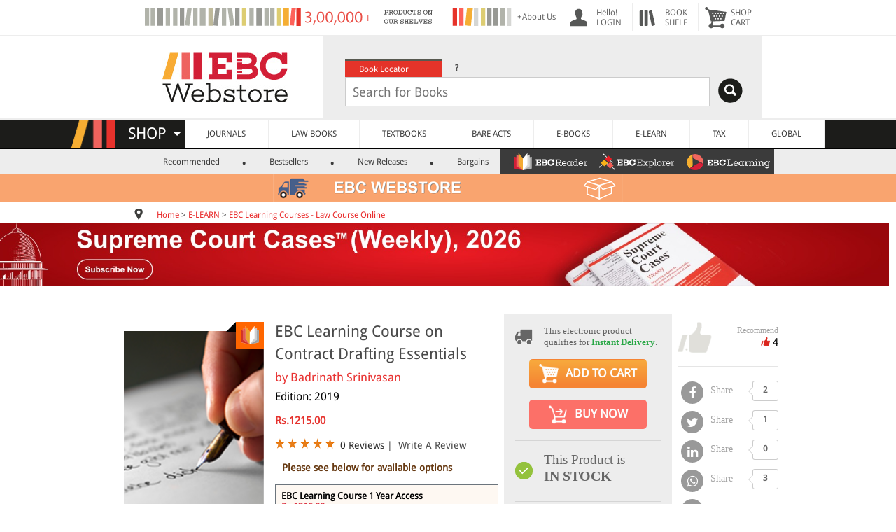

--- FILE ---
content_type: text/html; charset=UTF-8
request_url: https://www.ebcwebstore.com/product_info.php?cPath=5031_11335&products_id=99097163
body_size: 37460
content:
<!DOCTYPE html PUBLIC "-//W3C//DTD XHTML 1.0 Transitional//EN" "http://www.w3.org/TR/xhtml1/DTD/xhtml1-transitional.dtd">
<html>
 <head>
<meta http-equiv="Content-Type" content="text/html; charset=UTF-8" />
<meta http-equiv="Content-Language" content="en-gb" />
<meta name="robots" content="index">
<meta name="X-CSRF-Token" content="593024b08fe0ce3110a81507d20c1373" />
<meta name="viewport" content="width=device-width, initial-scale=1" />
<link rel="shortcut icon" href="https://www.ebcwebstore.com/favicon.ico" type="image/x-icon">
<meta name="google-site-verification" content="pYaiNJUI2CJQspaOB5-ia-aOfAICfsFM4SKTCZ5YYUU" />
<title>EBC Learning Course on Contract Drafting Essentials</title>
<meta name="title" content="EBC Learning Course on Contract Drafting Essentials - EBC Webstore" />
<meta name="description" content="EBC Learning Course on Contract Drafting Essentials - " />
<meta name="keywords" content="EBC Learning Course on Contract Drafting Essentials - EBC Webstore" />
<meta name="author" content="Badrinath Srinivasan" />
<meta name="publisher" content="1597534268" />
<meta name="rating" content="5" />
<meta name="recomend" content="4" />
<meta name="price" content="1215.00" />
<link rel="canonical" href="https://www.ebcwebstore.com/product/ebc-learning-course-on-contract-drafting-essentialsbrlaw-course-online-premium?products_id=99097163"/>
<link rel="image_src" href="https://s3.amazonaws.com/ebcwebstore/imagebig/imageenlarge/Contract_draft_22%5B%5D.10"/>
<meta property="og:title" content="EBC Learning Course on Contract Drafting Essentials - EBC Webstore" />
<meta property="og:description" content="EBC Learning Course on Contract Drafting Essentials - " />
<meta property="og:image" content="https://s3.amazonaws.com/ebcwebstore/imagebig/imageenlarge/Contract_draft_22%5B%5D.10" />
<meta property="og:image:type" content="image/png">
<meta property="og:image:width" content="1024">
<meta property="og:image:height" content="1024">
<meta property="og:type" content="website" />
<meta property="og:url" content="http://www.ebcwebstore.com/product_info.php?cPath=5031_11335&products_id=99097163" />

<link rel="stylesheet" href="https://cdnjs.cloudflare.com/ajax/libs/font-awesome/4.7.0/css/font-awesome.min.css">
<script>window.dataLayer = window.dataLayer || [];dataLayer.push({ ecommerce: null });dataLayer.push({"event":"view_item","ecommerce":{"currency":"INR","value":0,"items":[{"item_id":"99097163","item_name":"EBC Learning Course on Contract Drafting Essentials","affiliation":"Eastern Book Company","index":0,"item_brand":"Eastern Book Company","item_category":"EBC Learning Courses - Law Course Online","item_list_id":"related_products","item_list_name":"EBC Learning Courses - Law Course Online","item_variant":"2019","price":0,"quantity":1}]}});</script><!-- Google Tag Manager -->
<script>(function(w,d,s,l,i){w[l]=w[l]||[];w[l].push({'gtm.start':
new Date().getTime(),event:'gtm.js'});var f=d.getElementsByTagName(s)[0],
j=d.createElement(s),dl=l!='dataLayer'?'&l='+l:'';j.async=true;j.src=
'https://www.googletagmanager.com/gtm.js?id='+i+dl;f.parentNode.insertBefore(j,f);
})(window,document,'script','dataLayer','GTM-M4XCQCW');</script>
<!-- End Google Tag Manager -->

<script type="application/ld+json">{"@context":"https://schema.org","@graph":[{"@type":"WebPage","@id":"https://www.ebcwebstore.com","url":"https://www.ebcwebstore.com","name":"EBC Learning Course on Contract Drafting Essentials - EBC Webstore","isPartOf":{"@id":"https://www.ebcwebstore.com#website"},"primaryImageOfPage":{"@id":"https://www.ebcwebstore.com#primaryimage"},"image":{"@id":"https://www.ebcwebstore.com#primaryimage"},"thumbnailUrl":"https://s3.amazonaws.com/ebcwebstore/images/ebclogo.jpg","breadcrumb":{"@id":"https://www.ebcwebstore.com#breadcrumb","itemListElement":[{"@type":"ListItem","position":1,"name":"Home","item":"https://www.ebcwebstore.com/index.php"},{"@type":"ListItem","position":2,"name":"E-LEARN","item":"https://www.ebcwebstore.com/index.php?cPath=5031"},{"@type":"ListItem","position":3,"name":"EBC Learning Courses - Law Course Online"}]},"inLanguage":"en-US","potentialAction":[{"@type":"ReadAction","target":["https://www.ebcwebstore.com"]}]},{"@type":"WebSite","@id":"https://www.ebcwebstore.com#website","url":"https://www.ebcwebstore.com","name":"EBC Webstore","description":"EBC Webstore","publisher":{"@id":"https://www.ebcwebstore.com#organization"},"potentialAction":[{"@type":"SearchAction","target":{"@type":"EntryPoint","urlTemplate":"https://www.ebcwebstore.com/search_result.php?start=1&jrsd=Indian&q={search_term_string}"},"query-input":"required name=search_term_string"}],"inLanguage":"en-US"},{"@type":"Organization","@id":"https://www.ebcwebstore.com#organization","name":"EBC Webstore","url":"https://www.ebcwebstore.com","logo":{"@type":"ImageObject","inLanguage":"en-US","url":"https://s3.amazonaws.com/ebcwebstore/images/ebclogo.jpg","contentUrl":"https://s3.amazonaws.com/ebcwebstore/images/ebclogo.jpg","width":582,"height":189,"caption":"EBC Webstore"},"sameAs":["http://www.facebook.com/easternbookcompany","https://plus.google.com/104557033591786802002/about","http://www.twitter.com/ebcindia","https://www.instagram.com/ebcwebstore/","https://www.youtube.com/Easternbookcompany"]},{"@type":"Book","name":"EBC Learning Course on Contract Drafting Essentials - EBC Webstore","image":["https://s3.amazonaws.com/ebcwebstore/images/Contract_draft_22.10.2020.png","https://s3.amazonaws.com/ebcwebstore/imagebig/imageenlarge/Contract_draft_22%5B%5D.10","https://s3.amazonaws.com/ebcwebstore/images/Contract_draft_22.10.2020.png"],"description":"EBC Learning Course on Contract Drafting Essentials - ","isbn":"0","brand":{"@type":"Brand","name":"Eastern Book Company"},"review":{"@type":"Review","reviewRating":{"@type":"Rating","ratingValue":5,"bestRating":"5"},"author":{"@type":"Person","name":"EBC"}},"aggregateRating":{"@type":"AggregateRating","ratingValue":5,"reviewCount":4}},{"@type":"Product","name":"EBC Learning Course on Contract Drafting Essentials - EBC Webstore","image":["https://s3.amazonaws.com/ebcwebstore/images/Contract_draft_22.10.2020.png","https://s3.amazonaws.com/ebcwebstore/imagebig/imageenlarge/Contract_draft_22%5B%5D.10","https://s3.amazonaws.com/ebcwebstore/images/Contract_draft_22.10.2020.png"],"description":"EBC Learning Course on Contract Drafting Essentials - ","sku":"EBC-0","brand":{"@type":"Brand","name":"Eastern Book Company"},"review":{"@type":"Review","reviewRating":{"@type":"Rating","ratingValue":5,"bestRating":"5"},"author":{"@type":"Person","name":"EBC"}},"aggregateRating":{"@type":"AggregateRating","ratingValue":5,"reviewCount":4},"offers":{"@type":"Offer","priceCurrency":"INR","price":"1215.00","availability":"http://schema.org/InStock","url":"https://www.ebcwebstore.com/product/ebc-learning-course-on-contract-drafting-essentialsbrlaw-course-online-premium?products_id=99097163"}},{"@type":"CollectionPage","@id":"https://www.ebcwebstore.com","url":"https://www.ebcwebstore.com","name":"","isPartOf":{"@id":"https://www.ebcwebstore.com#website"},"image":{"@id":"https://s3.amazonaws.com/ebcwebstore/images/ebclogo.jpg"},"thumbnailUrl":"https://s3.amazonaws.com/ebcwebstore/images/ebclogo.jpg","breadcrumb":{"@id":"https://www.ebcwebstore.com#breadcrumb","itemListElement":[{"@type":"ListItem","position":1,"name":"Home","item":"https://www.ebcwebstore.com/index.php"},{"@type":"ListItem","position":2,"name":"E-LEARN","item":"https://www.ebcwebstore.com/index.php?cPath=5031"},{"@type":"ListItem","position":3,"name":"EBC Learning Courses - Law Course Online"}]},"inLanguage":"en-US"},{"@type":"BreadcrumbList","@id":"https://www.ebcwebstore.com#breadcrumb","itemListElement":[{"@type":"ListItem","position":1,"name":"Home","item":"https://www.ebcwebstore.com/index.php"},{"@type":"ListItem","position":2,"name":"E-LEARN","item":"https://www.ebcwebstore.com/index.php?cPath=5031"},{"@type":"ListItem","position":3,"name":"EBC Learning Courses - Law Course Online"}]}]}</script><script type="text/javascript" src="//script.crazyegg.com/pages/scripts/0124/3428.js" async="async" ></script></head>
<body>
<!-- Google Tag Manager (noscript) -->
 <noscript><iframe src="https://www.googletagmanager.com/ns.html?id=GTM-M4XCQCW"
height="0" width="0" style="display:none;visibility:hidden"></iframe></noscript> 
<!-- End Google Tag Manager (noscript) -->

<!-- <noscript><iframe src="https://www.googletagmanager.com/ns.html?id=GTM-KW56WDT" height="0" width="0" style="display:none;visibility:hidden"></iframe></noscript> -->

<script>
    window.dataLayer = window.dataLayer || [];
    dataLayer.push({
        'ws_event': 'pageload',	
        'ws_page_source': '',					
        'ws_page': 'product_info',
        'ws_product_detail': [
    {
        "ws_brand": "Eastern Book Company",
        "ws_category": "EBC Learning Courses - Law Course Online"
    },
    {
        "id": "99097163",
        "name": "EBC Learning Course on Contract Drafting Essentials",
        "final_price": "1215.00",
        "quantity": "500"
    }
]						
    });	
</script>
<table border="0" width="100%" cellspacing="0px" cellpadding="0px">
<tr>
    <script async type="text/javascript" src="https://www.ebcwebstore.com/levels3/script.js"></script>
<script language="JavaScript">
   function search_web(src_value)
	{
	  if(document.getElementById('cpc_search2'))
	  var elm = document.getElementById('cpc_search2');
	  else
	  var elm = document.getElementById('cpc_search');
	  if(elm.value != ''){
	  final = elm.value;
	  frm = document.getElementById('search_frm');
	  var search_string = src_value+'&q='+final;
	  frm.action = search_string;
	  }
	}
</script>
<!-- NEW SECTION START HERE -->
<link rel="stylesheet" type="text/css" href="https://www.ebcwebstore.com/includes/stylesheet_new.css?v=24.1104"><script src="https://www.ebcwebstore.com/js/jquery-3.2.1.min.js"></script><link href="https://www.ebcwebstore.com/includes/ebcmenu_files/menufile/menu_css.css?v=1.1" rel="stylesheet" type="text/css">
<link href="https://www.ebcwebstore.com/includes/ebcmenu_files/menufile/jPushMenu.css" rel="stylesheet" type="text/css" />
<style>
.full_shopcart{
	width:70%;
}
@media (max-width: 480px){
  .container {
    width: 750px;
  }
  .aboutus{
  display:none;
  }
  .threeproimg{
  display:none;
  }
  .max500{
  	display:none;
  }
}
@media (max-width: 900px){
  .hidetopheader{
	display:none;
}
.full_shopcart{
	width:100%;
}
.search_logo{
	display:none;
 }
}
@media (max-width: 768px) {
  .container {
    width: 750px;
  }
  .add1000{
  display:none;
  }

}
@media (max-width: 1000px) {
 .slim2{
 	display:none;
 }
}
@media (max-width: 992px) {
  .container {
    width: 970px;
  }
 .slim{
 	display:none;
 }
}
@media only screen and (max-width: 1100px) {
  .add1000{
  	width:350px;
  }
}
@media (max-width: 1200px) {
  .container {
    width: 1170px;
  }
  .search_logo{
  	 margin-right:-40px;
 }
}
@media (max-width: 1300px) {
  .container {
    width: 1170px;
  }
  .search_logo{
  margin-right:-10px;
 }

}


@font-face {
   font-family: "Droid Sans", "Droid Sans Bold", "Droid Serif", "Droid Serif Bold";
}
body{
	margin:0px;
}
.maintable {
	width:100%;
	background-color:#FFFFFF;
	text-align:center;
}
.header {
	width:75%;
	text-align:center;
}
img{
	border:none;
}
a{
	text-decoration:none;
}
.web_text{
	font-family:'Droid Sans', Arial, Helvetica, sans-serif;
	font-size:12px;
	color:#4b4b4b;
	padding-top:5px;
	padding-bottom:5px;
	text-align:left;
}
.header_small {
	padding-left:5px;
	vertical-align:middle;
	color:#565656;
}
.header_a{
	font-family:'Droid Sans',Arial, Helvetica, sans-serif;
	font-size:12px;
	color:#656565;
	text-align:left;
	text-decoration:none;
}
.header_img {
	width:1;
	padding-left:15px;
	vertical-align:middle;
	border:none;

}
.header_menu{
	padding-left:5px;
	vertical-align:middle;
	padding-right:10px;
	color:565656;
}
.head_back{
	background:8px no-repeat;
	padding-left:40px;
}
.search_text_box{
	width:85%;
  }

.search_logo{
	float:right;
	margin-top:2px;
	margin-right:10px;
}
.search_for_logo{
	display:none;
	position:absolute;
}
@media only screen and (max-width: 1220px) {
	.search_text_box{
	width:80%;
  }
}
@media only screen and (max-width: 458px) {
   .search_logo{
   text-align:left;
   		margin-right:0px;
   }
}
 .logodiv{
 	padding-right:10px;
	margin-top:12px;
}
.header_search {
	background-color:#ededed;
	padding:17px;
}
.loginimg-select{
	background-image:url("https://s3.amazonaws.com/ebcwebstore/images/webstore-select-user.png");
}
.loginimg-select:hover{
	background-image:url("https://s3.amazonaws.com/ebcwebstore/images/loginwhite.png");
}
.loginimg{
	background-image:url("https://s3.amazonaws.com/ebcwebstore/images/login.png");
}
.loginimg:hover{
	background-image:url("https://s3.amazonaws.com/ebcwebstore/images/loginwhite.png");
}
.bookshelfimg{
	background-image:url("https://s3.amazonaws.com/ebcwebstore/images/bookshelf.png");
}
.bookshelfimg:hover{
	background-image:url("https://s3.amazonaws.com/ebcwebstore/images/bookshelfwhite.png");
}
.cartimg{
	background-image:url("https://s3.amazonaws.com/ebcwebstore/images/cart.png");
}
.cartimg:hover{
	background-image:url("https://s3.amazonaws.com/ebcwebstore/images/cartwhite.png");
}
.head_back:hover{
	background-color:Red;
	color:White;
}
.head_back:hover div .anch{
	background-color:Red;
	color:White;
	text-decoration:none;
}
.circleBase {
    border-radius: 50%;
	position:absolute;
	margin-top:-8px;
	margin-left:-25px;
}
.circleBase_in {
    border-radius: 50%;
	position:absolute;
	margin-top:-38px;
	margin-left:10px;
}
.redcart {
	padding-top:7px;
	padding-bottom:7px;
	padding-left:10px;
	padding-right:10px;
    background: Red;
	color:#FFFFFF;
	font-family:'Droid Sans',Arial;
	font-size:12px;
	font-weight:bold;
}
.head_back:hover .redcart{
	border:#FF0000 1px solid;
    background: #FFFFFF;
	color:Red;
}
.headimage{
	background-image:url(../images/loginBW.png);
	border:none;
}

/*.....................Tab View Search control.........................................................*/
ul.searchtabs {
	color:#FFFFFF;
	text-align:left;
	vertical-align:middle;
	padding-left:15px;
}
ul.searchtabs li {
float: left;
margin: 0;
padding: 0;
height: 25px; /*--Subtract 1px from the height of the unordered list--*/
width:138px;
line-height: 25px; /*--Vertically aligns the text within the tab--*/
margin-bottom: -1px; /*--Pull the list item down 1px--*/
overflow: hidden;
}

ul.searchtabs li a {
text-decoration: none;
font-family:'Droid Sans', verdana;
color:#FFFFFF;
display: block;
font-size: 12px;
padding: 0 20px;
outline: none;
}
ul.searchtabs li a:hover {
background:#F47174;
color:#FFFFFF;
}

html ul.searchtabs li.active, html ul.searchtabs li.active a  {
background:#e53329;
color:#FFFFFF;
border-bottom: 1px solid #fff; /*--Makes the active tab look like it's connected with its content--*/
}
.search_container {
text-align:left;
vertical-align:middle;
}
.search_sec{

}
/*.....................Tab View Search control Close.........................................................*/
.header_search_tab {
	font-family:'Droid Sans',Arial, Helvetica, sans-serif;
	font-size:12px;
	color:#FFFFFF;
	text-align:left;
	vertical-align:middle;
	padding-left:15px;
	height:25px;
}
.header_search_help {
	color:#000000;
}
.search_text_box{
	padding: 5px;
	padding-left:10px;
	font-family:'Droid Sans',Arial, Helvetica, sans-serif;
	font-size:18px;
	height:30px;
	border:solid 1px #CCCCCC;
	color:#9f9e8c;
	margin-left:15px;
}

.header_search_tab:hover {
	background-color:#F47174;
	cursor:pointer;
}
.HST_active {
	background-color:#e6342a;
	cursor:pointer;
}
.header_search_color1 {
	background-color:#e6342a;
}
.header_search_color2 {
	background-color:#77786a;
}
.header_search_color3 {
	background-color:#9f9e8c;
}
.white_td
{
	background-color:#FFFFFF;
}
.bottom_gray_td
{
	border-bottom:solid 2px #ededed;
}

.box-cart {
	margin-top:5px;
    background: none repeat scroll 0% 0% rgb(255, 255, 255);
    box-shadow: 0px 0px 10px #747474;
    border: 1px solid #ededed;
    border-radius: 5px;
	border-bottom:solid #000000 5px;
    position: absolute;
	z-index:99999;
}

.shelf-cart {
	margin-top: 5px;
	background: none repeat scroll 0% 0% rgb(255, 255, 255);
	box-shadow: 0px 0px 10px #747474;
	border: 1px solid #ededed;
	border-radius: 5px;
	border-bottom: solid #000000 5px;
	position: absolute;
	z-index: 99999;
	width: 300px;
	margin-left: -150px;
		}

.shelf-arrow-cart {
	width: 0px;
	height: 0px;
	border-left: 11px solid transparent;
	border-right: 11px solid transparent;
	border-bottom: 11px solid rgb(255, 255, 255);
	position: absolute;
	left: 1px;
	top: -10px;
	z-index: 1000;
}
.arrow-cart {
    width: 0px;
    height: 0px;
    border-left: 11px solid transparent;
    border-right: 11px solid transparent;
    border-bottom: 11px solid rgb(255, 255, 255);
    position: absolute;
    left: 1px;
    top: -10px;
    z-index: 1000;
}
/* Sub Mennu.....................................*/
	#product_menue{
		width:100%;
		background-color:#ededed;
		height:35px;
	}
	#product_menue ul li { display:inline; padding-left:14px; font-family:'Droid Sans',verdana; text-align:left; font-size:12px; font-weight:500; color:#3b3b3b;}
	#product_menue ul li a{ padding-left:26px; padding-right:13px; margin-left:8px; text-decoration:none;  color:#3b3b3b;}
	#product_menue ul li .sm_active{ background-color:#E53329; color:#FFFFFF; padding:4px; padding-left:15px; padding-right:15px; border-radius: 3px;}
	#product_menue ul li:before { content: "."; font-size:24px; font-weight:bold;}
	#product_menue ul li:first-child:before { content: "";}

.shelp:hover .helpdiv{
	display:block;
}
.helpdiv {
	margin-top:5px;
    background: none repeat scroll 0% 0% rgb(255, 255, 255);
    box-shadow: 0px 0px 10px #747474;
    border: 1px solid #ededed;
    border-radius: 5px;
	border-bottom:solid #000000 5px;
    position: absolute;
	z-index:99999;
	display:none;
}
.arrow-helpdiv {
    width: 0px;
    height: 0px;
    border-left: 11px solid transparent;
    border-right: 11px solid transparent;
    border-bottom: 11px solid rgb(255, 255, 255);
    position: absolute;
    left: -96px;
    top: -10px;
    z-index: 1000;
}
.location{
	margin-bottom:-3px; margin-right:20px;
}

.ilinks{
    font-family: "Droid Sans",Arial,Helvetica,sans-serif;
    font-size: 12px;
    color: #4B4B4B;
    text-decoration: none;
}
.ilinks:link {
    color: #E92B2B;
}
A {
  color: #2a2a2a;
  text-decoration: none;
}
.rps11 {
    font-family: "Droid Sans",Arial,Helvetica,sans-serif;
    font-size: 12px;
    font-weight: bold;
    text-align: left;
    color: #E33326;
}
                     .Video{
					 background: url("https://s3.amazonaws.com/ebcwebstore/images/Monogram.png") no-repeat 5px 6px;
					 }
                     .Online{
					 background: url("https://s3.amazonaws.com/ebcwebstore/images/Monogram.png") no-repeat -28px 6px;
					 }
                     .App{
					 background: url("https://s3.amazonaws.com/ebcwebstore/images/Monogram.png") no-repeat -28px -26px;
					 }
                     .DVD-Rom{
					 background: url("https://s3.amazonaws.com/ebcwebstore/images/Monogram.png") no-repeat 4px -26px;
					 }
.arrow-shop {
      	border-left: 6px solid transparent;
      	border-right: 6px solid transparent;
      	border-top: 6px solid #FFFFFF;
      	position:absolute;
      	left:-68px;
      	top:17px;
      	z-index:1;
      }
@media only screen and (max-width: 900px) {
  .bottom_gray_td{
	border-bottom:none;
  }
}
    .androidbanner-div {
        display: flex;
        align-items: center;
        background-color: #EDEDED;
        width: 100%;
        box-sizing: border-box;
        margin: 0;
        padding: 0;
        display: none;
    }
    .androidbanner-div .logo-container {
        display: flex;
        align-items: center;
        padding-left: 10px;
    }
    .androidbanner-div .cross {
        font-size: 20px;
        color: #c7c3c3;
        text-decoration: none;
        margin-right: 10px;
    }
    .androidbanner-div .cross:hover {
        color: #555;
    }
    .androidbanner-div .logo {
        width: 60px;
        height: 60px;
        background-color: #fff;
        border-radius: 12px;
        border: 1px solid #ddd;
        display: flex;
        align-items: center;
        justify-content: center;
    }
    .androidbanner-div .logo img {
        width: 50px; /* Reduced to create 5px space on each side */
        height: 50px;
        object-fit: contain;
        border-radius: 12px;
    }
    .androidbanner-div .content {
        flex: 1;
        padding-left: 10px;
    }
    .androidbanner-div .app-name {
        margin-bottom: 0.25rem;
        margin: 0;
        font-family: Arial, Helvetica, sans-serif;
    }
    .androidbanner-div .company-name {
        font-size: 14px;
        color: grey;
        margin-bottom: 0.25rem;
        font-family: Arial, Helvetica, sans-serif;
    }
    .androidbanner-div .app-rating {
        margin-bottom: 0.25rem;
        padding-left: 0;
        margin-top: 5px;
    }
    .androidbanner-div .app-rating img {
        height: 14px;
        margin-bottom: 0.25rem;
    }
    .androidbanner-div .get-button {
        font-size: 14px;
        color: grey;
        margin-bottom: 0.25rem;
        font-family: Arial, Helvetica, sans-serif;
    }
    .androidbanner-div .view-link {
        color: #007bff;
        text-decoration: none;
        font-size: 16px;
        font-family: Arial, Helvetica, sans-serif;
        font-weight: 500;
        font-size: 16px;
    }
    .androidbanner-div .view-link:hover {
        text-decoration: underline;
    }
        /* Mobile adjustments */
    @media (max-width: 480px) {
    .androidbanner-div {
        padding: 8px;
        margin: 5px;
    }
    .androidbanner-div .cross {
        font-size: 14px;
        margin-right: 8px;
        color: #c7c3c3;
    }
    .androidbanner-div .logo {
        width: 67px;
        height: 70px;
    }
    .androidbanner-div .logo img {
        width: 61px;
    }
    .androidbanner-div .app-name {
        font-size: 15px;
        font-weight: 500; /* Add this line */
        margin: 0;
        margin-top: 0.25rem;
        font-family: Arial, Helvetica, sans-serif;
    }
    .androidbanner-div .company-name {
        font-size: 12px;
        color: grey;
        margin-bottom: 0.25rem;
        font-family: Arial, Helvetica, sans-serif;
        margin-top: 0px;
    }
    .androidbanner-div .app-rating img {
        height: 12px;
        margin-bottom: 0rem;
        margin-top: 0.25rem;
    }
    .androidbanner-div .get-button {
        font-size: 12px;
        color: grey;
        margin-bottom: 0.25rem;
        font-family: Arial, Helvetica, sans-serif;
        margin-top: 0px;

    }
    .androidbanner-div .view-link {
        font-size: 14px; /* Added to match previous designs */
        font-family: Arial, Helvetica, sans-serif;
        padding-right: 10px;
        font-weight: 500;
        font-size: 16px;
    }

}
</style>
<script>

document.addEventListener('DOMContentLoaded', function () {
    const banner = document.querySelector('.androidbanner-div');
    const cross = document.querySelector('.androidbanner-div .cross');

    const ua = navigator.userAgent.toLowerCase();
    // console.log(ua);

    // Show banner only on real Android phones (not Mac, iPhone, or iPad)
    const isAndroid = ua.includes('android') && !ua.includes('macintosh') && !ua.includes('iphone') && !ua.includes('ipad');
    console.log(isAndroid);
    const isPhone = window.innerWidth < 768;

    if (isAndroid && isPhone) {
        banner.style.display = 'flex';
    }

    // Close banner when cross is clicked
    cross.addEventListener('click', function (e) {
        e.preventDefault();
        banner.remove();
    });
});


	 function menue_div_open(id,height){
	 var prv = document.getElementById('prv_cart').value;
	 if(id == 'myaccount'){
	 var marginleft ='-50px';
	 var width ='300px';
	 }
	 else if(id == 'bookshelf'){
	 var marginleft ='-150px';
	 var width ='300px';
	 }
	 else if(id == 'shopcart'){
	 var marginleft ='-250px';
	 var width ='300px';
	 }
	 else{
	 var marginleft ='-195px';
	 var width ='200px';
	 }
	 $('.banner_menue_arrow').removeClass('banner_menue_arrow');
	 if( prv == ''){
		 document.getElementById(id).style.display = '';
		 $('#'+id).animate({
			   height: height+'px',
			   width: width,
			   marginLeft: marginleft
			 }, 200, function() {
			});
		 document.getElementById('prv_cart').value = id;
	 }
	 else if( prv != id){
		 $('#'+prv).animate({
					   height: '0px',
					   width: '0px',
					   marginLeft: '0px'
					 }, 100, function() {
					 document.getElementById(prv).style.display="none";
					});
	  document.getElementById(id).style.display = '';
		 $('#'+id).animate({
			   height: height+'px',
			   width: width,
			   marginLeft: marginleft
			 }, 200, function() {
			});
		 document.getElementById('prv_cart').value = id;
		}
	 }
	 $(document).click(function() {
	 var id = document.getElementById('prv_cart').value;
	 if(id!=''){
	 $('#'+id).animate({
		 height: '0px',
		 width: '0px',
		 marginLeft: '0px'
		 }, 100, function() {
		 document.getElementById(id).style.display="none";
		 document.getElementById('prv_cart').value='';
	 });
	 }
	 });

	$(document).ready(function() {
	$(".search_sec").hide();
	$("ul.searchtabs li:first").addClass("active").show();	$(".search_sec:first").show();
	$("ul.searchtabs li").click(function() {
	$("ul.searchtabs li").removeClass("active");
	$(this).addClass("active");
	$(".search_sec").hide();
	var activeTab = $(this).find("a").attr("href");
	$(activeTab).fadeIn();
	return false;
	});
	});
	function eventpageredirect(eaction, urlredirect){
		(function(i,s,o,g,r,a,m){i['GoogleAnalyticsObject']=r;i[r]=i[r]||function(){
		(i[r].q=i[r].q||[]).push(arguments)},i[r].l=1*new Date();a=s.createElement(o),
		m=s.getElementsByTagName(o)[0];a.async=1;a.src=g;m.parentNode.insertBefore(a,m)
		})(window,document,'script','//www.google-analytics.com/analytics.js','ga');
		ga("create", "UA-223989-1");
		ga("require", "ec");
		ga("set", "currencyCode", "INR");
		if(eaction == "continue_redirect"){
			ga("send", "event", "SHOPPING CART", "Click To Continue Shopping", "Continue Shopping", "1");
		}
		else if(eaction == "viewcart_redirect"){
			ga("send", "event", "SHOPPING CART", "Click To View Cart", "View Cart", "1");
		}
		else if(eaction == "checkout_redirect"){
			ga("send", "event", "SHOPPING CART", "Click To Checkout", "From shopping cart", "1");
		}
		window.location.href = urlredirect;
	}
	</script>
<script>
/*           jQuery(function () {
			var $els = $('table[id^=quote]'),
				i = 0,
				len = $els.length;
			$els.slice(1).hide();
			setInterval(function () {
				$els.eq(i).fadeOut(function () {
					i = (i + 1) % len
					$els.eq(i).fadeIn();
				})
			}, 10000)
		})
*/    </script>
<table border="0" width="100%" cellspacing="0px" cellpadding="0px">
<tr>
	<td align="center" class="bottom_gray_td">
	<table border="0" width="70%" height="50px" cellspacing="5px" cellpadding="0px" class="full_shopcart hidetopheader">
	<tr>
    		<td width="100%" id="addhead">
            <table border="0" id="quote1" style="display:none">
            <tr>
            <td style="vertical-align:middle;" width="1px"><div style="margin-left:100px;"><img src="https://s3.amazonaws.com/ebcwebstore/images/Free-Shipping_2.png" alt="Free Shipping"/></div></td>
            <td><div class="header_small" style="margin-left:10px; margin-top:-5px; font-family:'Droid Serif',Arial; font-size:12px; color:#999999">FOR PURCHASES <br />OVER RS.500</div></td>
            <td><div class="header_small" style="margin-left:10px; margin-top:4px; font-family:'Droid Sans',Arial;"><a href="shipping_service.php" class="header_a" style=" color:#999999;">+ Shipping & Delivery</a></div></td>

            </tr>
            </table>
            <table id="quote2" style="display:" class="hidetopheader">
            <tr>
            <td><a href="https://www.ebcwebstore.com/aboutus.php" class="header_a">
			<div style="float:left"><img src="https://s3.amazonaws.com/ebcwebstore/images/10000help.png" class="add1000" alt="About Us"/></div></a>
            </td>
            <td class="aboutus"><a href="https://www.ebcwebstore.com/aboutus.php" class="header_a">
			<div style="float:left; width:60px">+About Us</div></a>
            </td>
            </tr>
            </table>
            </td>
			<td class="header_img head_back loginimg hidetopheader" onmousemove="menue_div_open('myaccount','315')"><a href="https://www.ebcwebstore.com/account.php" class="header_a anch" >
			<div class="header_menu" style="float:right;">
			<input type="hidden" id="prv_cart" name="prv_cart" value="" />
			Hello!<br />
			LOGIN</a>
				<div id="myaccount" class="box-cart" style="height: 220px; width: 350px; margin-left: -50px; display:none;">
					<div style="margin-left:10px;" class="arrow-cart"></div>
					<div style="font-size:12px; margin:0px 0px 0px 5px; position:absolute; width:95%">
                    					<div style="width:100%; border-bottom:solid #CCCCCC 1px; margin-top:20px; padding-bottom:15px;">
						<div style="float:left; margin-right:10px;"><a href="https://www.ebcwebstore.com/login.php" style="text-decoration:none;"><div class='red_buttton' style='margin-left:10px; width:85px; height:17px; padding-top:3px; width:100px;'>SIGN IN</div></a></div>
						<div class="web_text"> New Customer? <strong><a href="https://www.ebcwebstore.com/crt_usr.php">Start Here</a></strong></div>
					</div>
                    					<div>
					<ul style="list-style:none; margin-left:-20px; font-size:14px; line-height:25px;" class="web_text">
						<a href="https://www.ebcwebstore.com/account.php"><li>MY ACCOUNT</li></a>
						<a href="https://www.ebcwebstore.com/account_history.php"><li>ORDERS</li></a>
						<a href="https://www.ebcwebstore.com/account_edit.php"><li>PROFILE</li></a>
						<a href="https://www.ebcwebstore.com/account_password.php"><li>PASSWORD</li></a>
						<a href="https://www.ebcwebstore.com/digital_orders.php"><li>DIGITAL LIBRARY</li></a>
						<a href="https://www.ebcwebstore.com/ebclearning_managesubscriptions.php"><li>EBC LEARNING</li></a>
                        <a href="https://www.ebcwebstore.com/ebcreader_managesubscriptions.php"><li>EBC READER</li></a>
						<a href="https://www.ebcwebstore.com/address_book.php"><li>ADDRESS BOOK</li></a>
						<a href="https://www.ebcwebstore.com/webstore_select.php"><li>WEBSTORE SELECT</li></a>
					</ul>
                    					</div>
					</div>
				</div>
			</div>
			</td>
            
<td class="lazy bookshelfnav  header_img head_back bookshelfimg hidetopheader"
							style="border-left:solid 2px #ededed;">
							<a href="https://www.ebcwebstore.com/wishlist.php" class="header_a anch">
								<div id="countdiv">

								</div>

								<div class="header_menu" style="float:right;">BOOK<br />SHELF
							</a>
							<div id="bookshelf" class="shelf-cart" style="display:none">
								<div style="margin-left:140px;" class="shelf-arrow-cart"></div>
								<div style="font-size:12px; margin:0px 0px 0px 5px; position:absolute; width:95%">
									<table width="100%" border="0">
										<tbody>
											<tr>
												<td width="100%" style="padding:10px;">
													<div id="shelf-div">
														<table border="0">
															<tbody id="shelfdata">

															</tbody>
														</table>
													</div>
												</td>
											</tr>


										</tbody>
									</table>
								</div>
							</div>
							</div>
						</td>
			
			<td class="lazy header_img head_back cartimg" onmousemove="menue_div_open('shopcart','40')" style="border-left:solid 2px #ededed;"><a href="https://www.ebcwebstore.com/shoping_cart.php" class="header_a anch">			<div class="header_menu" style="float:right;">SHOP<br />CART</a>
				<div id="shopcart" class="box-cart hidetopheader" style="height: 105px; width: 350px; margin-left: -50px; display:none;">
						<div style="margin-left:250px;" class="arrow-cart"></div>
						<div style="font-size:12px; margin:0px 0px 0px 5px; position:absolute; width:95%">
						<table width="100%" border="0">
					                      <tr>
                        <td align="center" style="padding:10px;">
                        <div style="font-family: 'Droid Sans',verdana; font-weight: bold; color: #E6332E; font-size: 14px;">Your Cart Is Empty.</div></td>
                     </tr>
                                         </table>
						</div>
			  </div>
			</div></td>
	</tr>
	</table>
	</td>
	</tr>
<tr>
<style>
.head_logo{
	float:left;
	width:30%;
	margin-top:10px;
}
.head_search{
	float:left;
	width:70%;
}
.full_width_header{
	width:70%;
}
.free_500_img{
	width:500px;
	height:40px;
}
.showlogoimg{
	display:none;
}
@media only screen and (max-width: 900px) {
.search_sec{
	text-align:center
}
.search_for_logo{
	display:inline;
	padding:12px 8px 12px 7px;
	right:21.7%;
}
.search_text_box{
	width:68%;
	margin-left:0px;
	/*background: white url('images/search.png') no-repeat 99% center;*/
	padding-right:4%;
}
.hidelocator{
	display:none;
}
.head_logo{
	margin-top:0px;
	float:none;
	width:100%;
	padding:0px 0px 2px 0px;
}
.head_search{
	float:none;
	width:100%;
}
.full_width_header{
	width:100%;
}
.header_search {
	padding-bottom:14px;
	padding-left:12px;
	padding-right:12px;
}

.logodiv{
	display:none;
}
.showlogoimg{
	display:block;
	text-align:right;
}
.ebclogo_mob{
	width:57%;
	height:64px;
	padding-top:20px;
	text-align:right;
	padding-right:12px;
}
.cart_item{
	width:15%;
}
.circleBase{
	margin-left:7%;
}
}
@media only screen and (max-width: 456px) {
.free_500_img{
	width:100%;
}
.search_sec{
	text-align:left;
}
.ebclogo_mob{
	width:66%;
	height:50px;
	padding-top:10px;
	padding-bottom:0px;
	text-align:center;
	padding-right:12px;
}
.cart_item{
	width:24%;
	text-align:center;
}
.circleBase{
	margin-left:10%;
}
.search_for_logo{
	right:29%;
	padding:12px 7px 12px 6px;
}
.search_text_box{
	/*background: white url('images/search.png') no-repeat 98% center;*/
	padding-left:3%;
	padding-right:9.6%;
	width:61%;
	margin-left:0px;
}
}
@media only screen and (max-width: 400px) {
.search_text_box{
	width:59%;
}
.ebclogo_mob{
	width:60%;
	height:42px;
}
.free_500_img{
	display:none;
}
}

/*the container must be positioned relative:*/
.autocomplete {
  position: relative;
  display: inline-block;
}

@media only screen and (min-width: 900px) {
	.autocomplete-items {
		margin-left: 15px;
		width: 85%;
	}
}

.autocomplete-items {
  position: absolute;
  border: 1px solid #d4d4d4;
  border-bottom: none;
  border-top: none;
  top: 100%;
  left: 0;
  right: 0;
  background-color: #fff;
  z-index: 99999;
}

.autocomplete-items .child {
  display: table-cell;
  vertical-align: middle;
}

.autocomplete-items .child-image {
	padding: 10px;
}
.autocomplete-items .child-content {
	padding: 7px 0px;
	width: 100%;
	cursor: pointer;
	border-bottom: 1px solid #d4d4d4;
	font-family: Arial,Helvetica,sans-serif;
	font-size: 16px;
	color: #4B4B4B;
	text-decoration: none;
}
.autocomplete-items .auto-title {
  font-weight:600;
}
.autocomplete-items .auto-sub-title {
  font-size: 14px;
  color: #656565;
}
.autocomplete-items div:hover {
  background-color: #f8f9fa;
}
.autocomplete-active {
  background-color: #f8f9fa !important;
  color: #ffffff;
}
</style>
     <div class="androidbanner-div" style="padding: 0px;margin:0px;">
        <div class="logo-container">
            <a href="#" class="cross">✖</a>
            <div class="logo">
                <img src="https://s3.amazonaws.com/ebcwebstore/images/ebclogo.jpg" alt="EBC Logo">
            </div>
        </div>
        <div class="content">
            <h5 class="app-name">EBC Webstore</h5>
            <p class="company-name">Eastern Book Company</p>
            <p class="app-rating"><img src="https://s3.amazonaws.com/ebcwebstore/images/Star.png" alt="Rating"></p>
            <p class="get-button">GET - On the Play Store</p>
        </div>
        <a href="https://play.google.com/store/apps/details?id=com.ebcwebstore.app&hl=en" class="view-link">View</a>
    </div>

	<td align="center" class="bottom_gray_td">
	<table border="0" width="70%" align="center" cellspacing="0px" cellpadding="0px" class="full_width_header">
		<tr>
			<td align="center" width="1">
            <div class="head_logo">
            	<div class="logodiv"><a href="https://www.ebcwebstore.com/" style="text-decoration:none"><img src="https://s3.amazonaws.com/ebcwebstore/images/ebclogo.jpg" alt="EBC Webstore" class="ebclogo"/></a></div>
                <div class="showlogoimg">
                	<a href="https://www.ebcwebstore.com/index.php" style="text-decoration:none"><img src="https://s3.amazonaws.com/ebcwebstore/images/ebclogo_mob.png" alt="EBC Webstore" class="ebclogo_mob"/></a>
                </div>
                </div>
			<div class="head_search">
            <form method="post" name="search_frm" id="search_frm" style="display:inline">
            <div class="header_search">
                    <ul class="searchtabs hidelocator">
                        <li class="" style="background-color:#585950"><a href="#search1">Book Locator</a></li>
                    </ul>
                    <div class="web_text shelp hidelocator" style="width:10px; font-weight:bold; cursor:pointer; text-align:center; position:absolute; margin-left:170px;">?
                    <div class="helpdiv" style="height: 77px; width: 350px; margin-left: -247px;">
                            <div style="margin-left:336px;" class="arrow-helpdiv"></div>
                            <div style="font-size:12px; margin:22px 0px 0px 5px; position:absolute; width:95%">
                            You can search here Books by Title, Author, ISBN, Publisher.
                            </div>
                        </div>
                    </div>
                    <div class="search_container">
					<div style="display: block;" id="search1" class="search_sec autocomplete">
							                           <input type="text" autocomplete="off" class="search_text_box" id="cpc_search" name="query" maxlength="400" value="" placeholder="Search for Books" style=""/>
                           <input type="hidden" id="cpc_search_category" />
                           <input type="hidden" id="cpc_search_products_id" />
                           <input type="image" src="https://s3.amazonaws.com/ebcwebstore/images/search.png" class="search_for_logo" alt="Search"/>
                           <input type="image" src="https://s3.amazonaws.com/ebcwebstore/images/search_logo.png" class="search_logo" alt="Search" title="Click To Search"/>

                        <div class="showlogoimg cart_item" style="float: right; height: 42px;background-color:#D2D2D2;border-radius: 3px; margin:0px; padding:0px; text-align:center;">
                        <a href="https://www.ebcwebstore.com/shoping_cart.php">
    <div class="web_text" style="font-size:18px; text-align:center"><img src="https://s3.amazonaws.com/ebcwebstore/images/cartwhite.png" alt="Shopping Cart" width="25" height="28" /></div>
    </a>
                        </div>

                        </div>
                    </div>
				</div>
                </form>
<script>
$('#search_frm').submit(function(e) {
	e.preventDefault();
	let url = 'https://www.ebcwebstore.com/search_result.php?start=1&jrsd=Indian&q=' + encodeURIComponent(this.cpc_search.value);
	if(this.cpc_search_category.value != '') url += '&category='+this.cpc_search_category.value;
	if(this.cpc_search_products_id.value != '') url = 'product_info.php?products_id='+this.cpc_search_products_id.value;
	window.location.href = url;
});
function autocomplete(inp, arr) {
  var currentFocus;

  inp.addEventListener("input", function(e) {
      var a, i, val = this.value;
      closeAllLists();
      if (!val) { return false;}
      currentFocus = -1;
      a = document.createElement("DIV");
      a.setAttribute("id", this.id + "autocomplete-list");
      a.setAttribute("class", "autocomplete-items");
      this.parentNode.appendChild(a);
	  var query = this.value.replace(/[^a-z0-9\s]/gi, '').replace(/[_\s]/g, ',');
	  getSearchSuggesttion('spell_suggestion', query, a);
  });

  function getSearchSuggesttion(action, query, a){
    $.ajaxSetup({ headers: { 'X-CSRF-Token': $('meta[name="X-CSRF-Token"]').attr('content') } });
	$.ajax({
		type: 'post',
		url: "general_ajax.php",
		data: {'action': action, 'q': query},
		success: function (result) {
			var result = $.parseJSON(result);
			if(result.length>0){
				//console.log("data", result);
				if(action == 'spell_suggestion') result.unshift({'spellcheck' : query.replaceAll(',', ' ')});
				$.each(result, function(index, data){
					var image = '';
					var title = "<span class='auto-title'>"+data.title+"</span>";
					if(data.hasOwnProperty("spellcheck")){
						title = "<b class='auto-title'>"+data.spellcheck.replace(RegExp(query.replace(',', '|'), 'gi'), '</b>$&<b>')+"</b>";
						image = "<img src='https://s3.amazonaws.com/ebcwebstore/images/search-suggestion-lense.png' class='auto-icon' alt='Search' />";
					}
					if(data.hasOwnProperty("products_id")){
						image = "<img src='https://s3.amazonaws.com/ebcwebstore/images/search-suggestion-book.png' class='auto-icon' alt='Search Book' />";
					}else if(data.hasOwnProperty("title")){
						image = "<img src='https://s3.amazonaws.com/ebcwebstore/images/search-suggestion-category.png' class='auto-icon' alt='Search Category' >";
					};
					let row = $('<div/>').addClass('parent');
					if(action == 'spell_suggestion' && index == 0) row.hide();
					let image_div = $('<div/>').addClass('child child-image');
					let content_div = $('<div/>').addClass('child child-content');
					image_div.html(image).appendTo(row);
					if(data.hasOwnProperty("category")) title += "<span class='auto-sub-title'> in " + data.category + "</span>";
					if(data.hasOwnProperty("author")) title += "<br/><span class='auto-sub-title text-danger'> by: " + data.author + "</span>";
					if(data.hasOwnProperty("spellcheck")) title += "<input type='hidden' class='search_spellcheck search-text' value='" + data.spellcheck + "'>";
					if(data.hasOwnProperty("title")) title += "<input type='hidden' class='search_title search-text' value='" + data.title + "'>";
					if(data.hasOwnProperty("category")) title += "<input type='hidden' class='search_category' value='" + data.category + "'>";
					if(data.hasOwnProperty("products_id")) title += "<input type='hidden' class='search_products_id' value='" + data.products_id + "'>";
					content_div.html(title).appendTo(row);
					$(row).on("click", function(e) {
						if($(this).find('.search_spellcheck').length > 0) inp.value = $(this).find('.search_spellcheck').val();
						if($(this).find('.search_title').length > 0) inp.value = $(this).find('.search_title').val();
						if($(this).find('.search_category').length > 0) $('#cpc_search_category').val($(this).find('.search_category').val());
						if($(this).find('.search_products_id').length > 0) $('#cpc_search_products_id').val($(this).find('.search_products_id').val());
						closeAllLists();
						$('#search_frm').submit();
					});
					row.appendTo(a);
				});
			}
			if(query.length > 2 && action == 'spell_suggestion') getSearchSuggesttion('title_suggestion', query, a);
		}
	});
  }

  inp.addEventListener("keydown", function(e) {
      var x = document.getElementById(this.id + "autocomplete-list");
      //if (x) x = x.getElementsByTagName("div");
      if (x) x = $(x).find(".parent");
      if (e.keyCode == 40) {
        currentFocus++;
        addActive(x);
      } else if (e.keyCode == 38) { //up
        currentFocus--;
		setTimeout(function() {
			const searchBox = document.getElementById('cpc_search');
			const endPosition = searchBox.value.length;
			searchBox.setSelectionRange(endPosition, endPosition);
			searchBox.focus();
		}, 1);
        addActive(x);
      } else if (e.keyCode == 13) {
		if (currentFocus > -1) {
          if (x) x[currentFocus].click();
        }
      }
  });
  function addActive(x) {
    if (!x) return false;
    removeActive(x);
	if (currentFocus >= x.length) currentFocus = 0;
    if (currentFocus < 0) currentFocus = (x.length - 1);
    x[currentFocus].classList.add("autocomplete-active");
	$('#cpc_search').val($(x[currentFocus]).find('.search-text').val());
  }
  function removeActive(x) {
    for (var i = 0; i < x.length; i++) {
      x[i].classList.remove("autocomplete-active");
    }
  }
  function closeAllLists(elmnt) {
    var x = document.getElementsByClassName("autocomplete-items");
    for (var i = 0; i < x.length; i++) {
      if (elmnt != x[i] && elmnt != inp) {
        x[i].parentNode.removeChild(x[i]);
      }
    }
  }
  document.addEventListener("click", function (e) {
      closeAllLists(e.target);
  });
}
autocomplete(document.getElementById("cpc_search"));
</script>
                </div>
            </td>
		</tr>
		</table>
	</td>
</tr>
<tr>
	<td width="100%">
       <style>

.hide_menu_items{
	display:none;
}
#year_circle {
	background-color: #FFFFFF;
	border: 2px solid #370000;
	border-radius: 50%;
	width: 34px;
	height: 34px;
	text-align: center;
	padding-top: 6px;
	padding-left: 7px;
	position: absolute;
	z-index: 1;
	margin-left: 164px;
	margin-top: 51px;
}
#year_text {
	color: #370000;
	font-weight: 600;
	position: relative;
	top: 7px;
	left: -3px;
}
@media only screen and (max-width: 1050px) {
.hide_shop_menu{
	display:none;
}
}
@media only screen and (max-width: 900px) {
.hide_menu_div{
	height:2px;
}
.hide_left_menu{
	display:none;
}
.hide_menu_items{
	display:block;
}
#ddmenu li.full-width .dropdownblock{
	display:block;
}
.overlay {
    position: fixed;
    display: none;
    width: 100%;
    height: 100%;
    top: 0;
    left: 0;
    right: 0;
    bottom: 0;
    background: none repeat scroll 0% 0% black;
    z-index: 3000;
	opacity:0.4;
}
}
</style>
<!--call jPushMenu, required-->
<script>
  jQuery(document).ready(function($) {
    $('.toggle-menu').jPushMenu();
    $('.closemenu').jPushMenu();
    $('.full-width').click(function(event) {
        if ($(window).width() > 768) {
        var top_heading_link = $(this).find(".top-heading a");
        top_heading_link.css('color', '#2a2a2a');
        window.location = top_heading_link.attr('href');
        }
    });
    $('.full-width').hover(
        function() {
            $(this).find(".top-heading a").css('color', '#fff');
        },
        function() {
            $(this).find(".top-heading a").css('color', '#2a2a2a');
        }
    );
});
</script>
<div class="overlay"></div>
<div style="background-color:#1c1c1a; width:100%; padding:0; margin:0;" class="hide_menu_div">
<table align="center" border="0" class="table_l" cellpadding="0" cellspacing="0">
    <tr>
    <td class="strip">
    <div style="margin-right:10px;" class="menutag"><img src="https://s3.amazonaws.com/ebcwebstore/images/3strips_trans.png" alt="EBC Logo" width="63px" height="40px" /></div>
    </td>
    <td valign="top">
    <div>
    <ul class="top-level-menu hide_left_menu hide_shop_menu">
        <li>
            <a href="#" style="font-size:22px; background-color:#1c1c1a; padding:5px; padding-left:8px; padding-right:8px;">SHOP&nbsp;&nbsp;&nbsp;<div style="margin-left:140px;" class="arrow-shop"></div></a>
            <ul class="second-level-menu">
                <li>
                    <a style="background-image:url('https://s3.amazonaws.com/ebcwebstore/images/arrow_shop.png'); background-repeat:no-repeat; background-position:120px 10px;">BY SUBJECT</a>
                    <ul class="third-level-menu">
                        <li class="subli"><a href="https://www.ebcwebstore.com/index.php?cPath=6004">Administrative Law</a></li>
                        <li class="subli"><a href="https://www.ebcwebstore.com/index.php?cPath=6028">Biographies</a></li>
                        <li class="subli"><a href="https://www.ebcwebstore.com/index.php?cPath=6001">Business Law</a></li>
                        <li class="subli"><a href="https://www.ebcwebstore.com/index.php?cPath=6007">Civil Litigation</a></li>
                        <li class="subli"><a href="https://www.ebcwebstore.com/index.php?cPath=6047">Cooperative Societies</a></li>
                        <li class="subli"><a href="https://www.ebcwebstore.com/index.php?cPath=6011">Constitution Law</a></li>
                        <li class="subli"><a href="https://www.ebcwebstore.com/index.php?cPath=6026">Criminal Law</a></li>
                        <li class="subli"><a href="https://www.ebcwebstore.com/index.php?cPath=9956">Education Law</a></li>
                        <li class="subli"><a href="https://www.ebcwebstore.com/index.php?cPath=6015">Environmental Law</a></li>
                        <li class="subli"><a href="https://www.ebcwebstore.com/index.php?cPath=6030">Family & Health Law</a></li>
                        <li class="subli"><a href="https://www.ebcwebstore.com/index.php?cPath=6003">Intellectual Property Law</a></li>
                        <li class="subli"><a href="https://www.ebcwebstore.com/index.php?cPath=6032">International Law</a></li>
                        <li class="subli"><a href="https://www.ebcwebstore.com/index.php?cPath=6043">Legal History</a></li>
                        <li class="subli"><a href="https://www.ebcwebstore.com/index.php?cPath=6044">Legal Systems</a></li>
                        <li class="subli"><a href="https://www.ebcwebstore.com/index.php?cPath=6046">Legal Theory</a></li>
                        <li class="subli"><a href="https://www.ebcwebstore.com/index.php?cPath=8101">Marriage &amp; Divorce Law</a></li>
                        <li class="subli"><a href="https://www.ebcwebstore.com/index.php?cPath=6045">Social Offences</a></li>
                        <li class="subli"><a href="https://www.ebcwebstore.com/index.php?cPath=6050">Trust</a></li>
                        <li class="subli"><a href="https://www.ebcwebstore.com/index.php?cPath=6066">General Interest/Others</a></li>
                    </ul>
                </li>
            </ul>
        </li>
    </ul>
    </div>
    </td>
    <td>
    <div class="480media">
    <div class="menu-icon toggle-menu menu-left"><span class="span_new">MENU</span></div>
    <nav id="ddmenu" class="cbp-spmenu cbp-spmenu-vertical cbp-spmenu-left">
        <ul>
        	<div class="hide_menu_items">
                                    <li class="full-width">
            	<span class="top-heading hide_menu_items"><a href="login.php">SIGN IN</a>&nbsp;&nbsp;|&nbsp;&nbsp;<a href="crt_usr.php">SIGN UP</a></span><span style="float:right; padding-right:10px; font-size:13px; font-weight:700;" class="closemenu"><img src="https://s3.amazonaws.com/ebcwebstore/images/cancel_menu.png" alt="Cancel" style="padding-top:11px;" height="17" width="20" /></span>
            </li>
                        </div>
            <!-- New Code added for dynamic menu-->
                                        <li class="full-width" >
                            <span class="top-heading">
                            <a href="https://www.ebcwebstore.com/index.php?cPath=10003">
                            JOURNALS                            </a>
                             </span>
                            <div class="arrow_menu_480"></div>
                            <div class="dropdown">
                                <div class="dd-inner">
                                                                        <div class="column">
                                        <strong class="dd-inner-column-heading">CATEGORIES</strong>
                                        <a href="https://www.ebcwebstore.com/index.php?cPath=10003">All JOURNALS</a>
                                                                                            <a href="https://www.ebcwebstore.com/index.php?cPath=10003_10025_5029">The Practical Lawyer</a>
                                                                                            <a href="https://www.ebcwebstore.com/index.php?cPath=10003_10069">Supreme Court</a>
                                                                                            <a href="https://www.ebcwebstore.com/index.php?cPath=10003_8028">Subject Wise Journals</a>
                                                                                            <a href="https://www.ebcwebstore.com/index.php?cPath=10003_8026_8093">All High Courts</a>
                                                                                            <a href="https://www.ebcwebstore.com/index.php?cPath=10003_10056">Academic Law Journals</a>
                                                                            </div>
                                    <div class="column">
                                        <strong class="dd-inner-column-heading">POPULAR SUBJECTS</strong>
                                                                                            <a href="https://www.ebcwebstore.com/index.php?cPath=10003_10060_8037">
                                                        Criminal                                                    </a>
                                                                                                    <a href="https://www.ebcwebstore.com/index.php?cPath=10003_10059_8041">
                                                        Civil Law                                                    </a>
                                                                                                    <a href="https://www.ebcwebstore.com/index.php?cPath=10003_10191_8042">
                                                        Labour Law                                                    </a>
                                                                                                    <a href="https://www.ebcwebstore.com/index.php?cPath=10003_10189_8047">
                                                        Arbitration                                                    </a>
                                                                                                    <a href="https://www.ebcwebstore.com/index.php?cPath=10003_8028_10133">
                                                        Business Law                                                    </a>
                                                                                                    <a href="https://www.ebcwebstore.com/index.php?cPath=10003_8028_10157">
                                                        Marriage and Divorce Law                                                    </a>
                                                                                    </div>
                                    <div class="column">
                                        <strong class="dd-inner-column-heading">FEATURED</strong>
                                                                                            <a href="https://www.ebcwebstore.com/web_bestsellers.php?category=Journals">Top Sellers</a>
                                                                                                <a href="https://www.ebcwebstore.com/most_recomend.php?category=Journals">User Recommended</a>
                                                                                                <a href="https://www.ebcwebstore.com/new_releases.php?category=Journals">New Releases</a>
                                                                                                <a href="https://www.ebcwebstore.com/bumper_offer.php?category=Journals">Bumper Bargain</a>
                                                                                                <a href="https://www.ebcwebstore.com/specials.php">Deals</a>
                                                                                                <a href="https://www.ebcwebstore.com/index.php?cPath=10368_10442">EBC Souvenir and Gift Coupons</a>
                                                                                </div>
                                    <div class="column mayHide draw_line">
                                                                                    <div class="menu_heading">
                                                SCC (Back Volumes) From 1969 to 2025                                            </div>
                                            <div class="menu_text">
                                                Get Them All.
Get the complete set of
Supreme Court cases.                                            </div>
                                            <div class="menu_text">
                                                                                                <a href="https://www.ebcwebstore.com/product_info.php?products_id=7001" class="menu_link">Learn More</a>
                                                                                                <img src="https://s3.amazonaws.com/ebcwebstore/images/scc back volume 7001 tile 01.png" class="menueimg" alt="scc back volume 7001 tile 01" style="margin-left:80px; margin-top:-20px;">
                                            </div>
                                                                            </div>
                                </div>
                            </div>
                        </li>
                                        <li class="full-width" >
                            <span class="top-heading">
                            <a href="https://www.ebcwebstore.com/index.php?cPath=10001">
                            LAW BOOKS                            </a>
                             </span>
                            <div class="arrow_menu_480"></div>
                            <div class="dropdown">
                                <div class="dd-inner">
                                                                        <div class="column">
                                        <strong class="dd-inner-column-heading">CATEGORIES</strong>
                                        <a href="https://www.ebcwebstore.com/index.php?cPath=10001">All LAW BOOKS</a>
                                                                                            <a href="https://www.ebcwebstore.com/index.php?cPath=10001_6048_10031">Supreme Court On Series</a>
                                                                                            <a href="https://www.ebcwebstore.com/index.php?cPath=10001_6048_5027">Supreme Court Yearly Digest</a>
                                                                                            <a href="https://www.ebcwebstore.com/index.php?cPath=10001_10283">Dictionaries and Referencers</a>
                                                                                            <a href="https://www.ebcwebstore.com/index.php?cPath=10001_11341">EBC Corporate Law Series</a>
                                                                            </div>
                                    <div class="column">
                                        <strong class="dd-inner-column-heading">POPULAR SUBJECTS</strong>
                                                                                            <a href="https://www.ebcwebstore.com/index.php?cPath=10001_6004">
                                                        Administrative Law and Govt Policies                                                    </a>
                                                                                                    <a href="https://www.ebcwebstore.com/index.php?cPath=10001_6026">
                                                        Criminal Law                                                    </a>
                                                                                                    <a href="https://www.ebcwebstore.com/index.php?cPath=10001_6007">
                                                        Civil Litigation                                                    </a>
                                                                                                    <a href="https://www.ebcwebstore.com/index.php?cPath=10001_6011">
                                                        Constitutional Law                                                    </a>
                                                                                                    <a href="https://www.ebcwebstore.com/index.php?cPath=10001_11648_11652">
                                                        Business Law                                                    </a>
                                                                                    </div>
                                    <div class="column">
                                        <strong class="dd-inner-column-heading">FEATURED</strong>
                                                                                            <a href="https://www.ebcwebstore.com/web_bestsellers.php?category=Lawbooks">Top Seller</a>
                                                                                                <a href="https://www.ebcwebstore.com/most_recomend.php?category=Lawbooks">User Recommended</a>
                                                                                                <a href="https://www.ebcwebstore.com/new_releases.php?category=Lawbooks">New Releases</a>
                                                                                                <a href="https://www.ebcwebstore.com/bumper_offer.php?category=Lawbooks">Bumper Bargain</a>
                                                                                                <a href="https://www.ebcwebstore.com/specials.php">Deals</a>
                                                                                                <a href="https://www.ebcwebstore.com/index.php?cPath=10368_10442">EBC Souvenir and Gift Coupons</a>
                                                                                </div>
                                    <div class="column mayHide draw_line">
                                                                                    <div class="menu_heading">
                                                Supreme Court Yearly Digest 2023                                            </div>
                                            <div class="menu_text">
                                                A comprehensive single-point source for all Supreme Court case law which comes along with extensive cross citations of all important journals.                                            </div>
                                            <div class="menu_text">
                                                                                                <a href="https://www.ebcwebstore.com/product_info.php?products_id=99107116" class="menu_link">Learn More</a>
                                                                                                <img src="https://s3.amazonaws.com/ebcwebstore/images/SCYD-2023-Menu-Image-12.01.24.png" class="menueimg" alt="SCYD-2023-Menu-Image-12.01.24" style="margin-left:80px; margin-top:-20px;">
                                            </div>
                                                                            </div>
                                </div>
                            </div>
                        </li>
                                        <li class="full-width" >
                            <span class="top-heading">
                            <a href="https://www.ebcwebstore.com/index.php?cPath=10002">
                            TEXTBOOKS                            </a>
                             </span>
                            <div class="arrow_menu_480"></div>
                            <div class="dropdown">
                                <div class="dd-inner">
                                                                        <div class="column">
                                        <strong class="dd-inner-column-heading">CATEGORIES</strong>
                                        <a href="https://www.ebcwebstore.com/index.php?cPath=10002">All TEXTBOOKS</a>
                                                                                            <a href="https://www.ebcwebstore.com/index.php?cPath=10002_10080">Criminal Law</a>
                                                                                            <a href="https://www.ebcwebstore.com/index.php?cPath=10002_10079">Constitutional Law</a>
                                                                                            <a href="https://www.ebcwebstore.com/index.php?cPath=10002_10075">Business Law</a>
                                                                                            <a href="https://www.ebcwebstore.com/index.php?cPath=10002_10078">Civil Procedure and Practice</a>
                                                                                            <a href="https://www.ebcwebstore.com/index.php?cPath=10002_11288">Property and Land Laws</a>
                                                                            </div>
                                    <div class="column">
                                        <strong class="dd-inner-column-heading">POPULAR SUBJECTS</strong>
                                                                                            <a href="https://www.ebcwebstore.com/index.php?cPath=10002_8102">
                                                        Entrance Examination Books                                                    </a>
                                                                                                    <a href="https://www.ebcwebstore.com/index.php?cPath=10002_10080">
                                                        Criminal Law                                                    </a>
                                                                                                    <a href="https://www.ebcwebstore.com/index.php?cPath=10002_10079">
                                                        Constitutional Law                                                    </a>
                                                                                                    <a href="https://www.ebcwebstore.com/index.php?cPath=10002_10075">
                                                        Business Law                                                    </a>
                                                                                                    <a href="https://www.ebcwebstore.com/index.php?cPath=10002_10078">
                                                        Civil Procedure and Practice                                                    </a>
                                                                                                    <a href="https://www.ebcwebstore.com/index.php?cPath=10002_10070">
                                                        Administrative Law                                                    </a>
                                                                                    </div>
                                    <div class="column">
                                        <strong class="dd-inner-column-heading">FEATURED</strong>
                                                                                            <a href="https://www.ebcwebstore.com/web_bestsellers.php?category=Textbooks">Top Seller</a>
                                                                                                <a href="https://www.ebcwebstore.com/most_recomend.php?category=Textbooks">User Recommended</a>
                                                                                                <a href="https://www.ebcwebstore.com/new_releases.php?category=Textbooks">New Releases</a>
                                                                                                <a href="https://www.ebcwebstore.com/bumper_offer.php?category=Textbooks">Bumper Bargain</a>
                                                                                                <a href="https://www.ebcwebstore.com/specials.php">Deals</a>
                                                                                                <a href="https://www.ebcwebstore.com/index.php?cPath=10368_10442">EBC Souvenir and Gift Coupons</a>
                                                                                </div>
                                    <div class="column mayHide draw_line">
                                                                                    <div class="menu_heading">
                                                Widest Range of Text Books.                                            </div>
                                            <div class="menu_text">
                                                Get the Widest Range
of Text Books on
EBC Webstore.com.                                            </div>
                                            <div class="menu_text">
                                                                                                <a href="https://www.ebcwebstore.com/index.php?cPath=6042" class="menu_link">Learn More</a>
                                                                                                <img src="https://s3.amazonaws.com/ebcwebstore/images/Student Book.png" class="menueimg" alt="Student Book" style="margin-left:80px; margin-top:-20px;">
                                            </div>
                                                                            </div>
                                </div>
                            </div>
                        </li>
                                        <li class="full-width" >
                            <span class="top-heading">
                            <a href="https://www.ebcwebstore.com/index.php?cPath=6069">
                            BARE ACTS                            </a>
                             </span>
                            <div class="arrow_menu_480"></div>
                            <div class="dropdown">
                                <div class="dd-inner">
                                                                        <div class="column">
                                        <strong class="dd-inner-column-heading">CATEGORIES</strong>
                                        <a href="https://www.ebcwebstore.com/index.php?cPath=6069">All BARE ACTS</a>
                                                                                            <a href="https://www.ebcwebstore.com/index.php?cPath=6069_10055_10019">Coat Pocket and Pocket Editions</a>
                                                                                            <a href="https://www.ebcwebstore.com/index.php?cPath=6069_10319">Central Bare Acts</a>
                                                                                            <a href="https://www.ebcwebstore.com/index.php?cPath=6069_10053">State Wise Bare Acts</a>
                                                                                            <a href="https://www.ebcwebstore.com/index.php?cPath=6069_6070">Subject Wise Bare Acts</a>
                                                                                            <a href="https://www.ebcwebstore.com/index.php?cPath=6069_10373">Bare Act Sets and Combo Offers</a>
                                                                            </div>
                                    <div class="column">
                                        <strong class="dd-inner-column-heading">POPULAR SUBJECTS</strong>
                                                                                            <a href="https://www.ebcwebstore.com/index.php?cPath=6069_10121_6084">
                                                        Criminal Law and Procedure                                                    </a>
                                                                                                    <a href="https://www.ebcwebstore.com/index.php?cPath=6069_10118_6078">
                                                        Civil Procedure                                                    </a>
                                                                                                    <a href="https://www.ebcwebstore.com/index.php?cPath=6069_10120_6080">
                                                        Constitutional Law                                                    </a>
                                                                                                    <a href="https://www.ebcwebstore.com/index.php?cPath=6069_10116_6072">
                                                        Administrative Law                                                    </a>
                                                                                                    <a href="https://www.ebcwebstore.com/index.php?cPath=6069_10319_10345">
                                                        Labour Law                                                    </a>
                                                                                                    <a href="https://www.ebcwebstore.com/index.php?cPath=6069_10053_6071_6137">
                                                        Family Law                                                    </a>
                                                                                    </div>
                                    <div class="column">
                                        <strong class="dd-inner-column-heading">FEATURED</strong>
                                                                                            <a href="https://www.ebcwebstore.com/web_bestsellers.php?category=Bareacts">Top Seller</a>
                                                                                                <a href="https://www.ebcwebstore.com/most_recomend.php?category=Bareacts">User Recommended</a>
                                                                                                <a href="https://www.ebcwebstore.com/new_releases.php?category=Bareacts">New Releases</a>
                                                                                                <a href="https://www.ebcwebstore.com/bumper_offer.php?category=Bareacts">Bumper Bargain</a>
                                                                                                <a href="https://www.ebcwebstore.com/specials.php">Deals</a>
                                                                                                <a href="https://www.ebcwebstore.com/index.php?cPath=10368_10442">EBC Souvenir and Gift Coupons</a>
                                                                                </div>
                                    <div class="column mayHide draw_line">
                                                                                    <div class="menu_heading">
                                                2024 Editions of All Bare Acts.                                            </div>
                                            <div class="menu_text">
                                                Now Available!
Fully Updated,
with Special
Features.                                            </div>
                                            <div class="menu_text">
                                                                                                <a href="https://www.ebcwebstore.com/index.php?cPath=9876" class="menu_link">Learn More</a>
                                                                                                <img src="https://s3.amazonaws.com/ebcwebstore/images/Bare-Act.png" class="menueimg" alt="Bare-Act" style="margin-left:80px; margin-top:-20px;">
                                            </div>
                                                                            </div>
                                </div>
                            </div>
                        </li>
                                        <li class="full-width" >
                            <span class="top-heading">
                            <a href="https://www.ebcwebstore.com/index.php?cPath=8078">
                            E-BOOKS                            </a>
                             </span>
                            <div class="arrow_menu_480"></div>
                            <div class="dropdown">
                                <div class="dd-inner">
                                                                        <div class="column">
                                        <strong class="dd-inner-column-heading">CATEGORIES</strong>
                                        <a href="https://www.ebcwebstore.com/index.php?cPath=8078">All E-BOOKS</a>
                                                                                            <a href="https://www.ebcwebstore.com/index.php?cPath=8078">eBOOKS</a>
                                                                                            <a href="https://www.ebcwebstore.com/index.php?cPath=8078_10049_9947">eMagazines</a>
                                                                                            <a href="https://www.ebcwebstore.com/index.php?cPath=8078_10047_9946">Free eBooks</a>
                                                                                            <a href="https://www.ebcwebstore.com/index.php?cPath=8078_10047_9945">Popular eBooks</a>
                                                                                            <a href="https://www.ebcwebstore.com/index.php?cPath=8078_10048_9940">History</a>
                                                                            </div>
                                    <div class="column">
                                        <strong class="dd-inner-column-heading">POPULAR SUBJECTS</strong>
                                                                                            <a href="https://www.ebcwebstore.com/index.php?cPath=8078_10105_10106">
                                                        Criminal Procedure                                                    </a>
                                                                                                    <a href="https://www.ebcwebstore.com/index.php?cPath=8078_10107_10108">
                                                        Business Law                                                    </a>
                                                                                                    <a href="https://www.ebcwebstore.com/index.php?cPath=8078_10103_10236">
                                                        Family Law                                                    </a>
                                                                                                    <a href="https://www.ebcwebstore.com/index.php?cPath=8078_10112">
                                                        Civil Litigation                                                    </a>
                                                                                                    <a href="https://www.ebcwebstore.com/index.php?cPath=8078_10107">
                                                        Business Law                                                    </a>
                                                                                                    <a href="https://www.ebcwebstore.com/index.php?cPath=8078_10113">
                                                        International Law                                                    </a>
                                                                                    </div>
                                    <div class="column">
                                        <strong class="dd-inner-column-heading">FEATURED</strong>
                                                                                            <a href="https://www.ebcwebstore.com/product_info.php?products_id=7016">Subscribe to EBC Reader</a>
                                                                                                <a href="https://www.ebcwebstore.com/web_bestsellers.php?category=eBooks">Top Seller</a>
                                                                                                <a href="https://www.ebcwebstore.com/most_recomend.php?category=eBooks">User Recommended</a>
                                                                                                <a href="https://www.ebcwebstore.com/new_releases.php?category=eBooks">New Releases</a>
                                                                                                <a href="https://www.ebcwebstore.com/bumper_offer.php?category=eBooks">Bumper Bargain</a>
                                                                                                <a href="https://www.ebcwebstore.com/specials.php">Deals</a>
                                                                                </div>
                                    <div class="column mayHide draw_line">
                                                                                    <div class="menu_heading">
                                                EBC Reader.                                            </div>
                                            <div class="menu_text">
                                                A Revolutionary eReader from
India´s Leading Law Information Provider!

Available Now on
the iOS, Android
and Web Platforms                                            </div>
                                            <div class="menu_text">
                                                                                                <a href="https://www.ebcwebstore.com/product_info.php?products_id=7016" class="menu_link">Learn More</a>
                                                                                                <img src="https://s3.amazonaws.com/ebcwebstore/images/EBC-Reader.png" class="menueimg" alt="EBC-Reader" style="margin-left:80px; margin-top:-20px;">
                                            </div>
                                                                            </div>
                                </div>
                            </div>
                        </li>
                                        <li class="full-width" >
                            <span class="top-heading">
                            <a href="https://www.ebcwebstore.com/index.php?cPath=5031">
                            E-LEARN                            </a>
                             </span>
                            <div class="arrow_menu_480"></div>
                            <div class="dropdown">
                                <div class="dd-inner">
                                                                        <div class="column">
                                        <strong class="dd-inner-column-heading">CATEGORIES</strong>
                                        <a href="https://www.ebcwebstore.com/index.php?cPath=5031">All E-LEARN</a>
                                                                                            <a href="https://www.ebcwebstore.com/index.php?cPath=5031_10051">Online Databases</a>
                                                                                            <a href="https://www.ebcwebstore.com/index.php?cPath=5031_11335">EBC Learning Courses - Law Course Online</a>
                                                                                            <a href="https://www.ebcwebstore.com/index.php?cPath=5031_11366">Corporate Law</a>
                                                                            </div>
                                    <div class="column">
                                        <strong class="dd-inner-column-heading">POPULAR SUBJECTS</strong>
                                                                                            <a href="https://www.ebcwebstore.com/index.php?cPath=5031_11366">
                                                        Corporate Law                                                    </a>
                                                                                                    <a href="https://www.ebcwebstore.com/index.php?cPath=5031_11358">
                                                        AOR Exam                                                    </a>
                                                                                                    <a href="https://www.ebcwebstore.com/index.php?cPath=5031_11362">
                                                        Contract Law                                                    </a>
                                                                                                    <a href="https://www.ebcwebstore.com/index.php?cPath=5031_11359">
                                                        Arbitration                                                    </a>
                                                                                                    <a href="https://www.ebcwebstore.com/index.php?cPath=5031_11364">
                                                        Insolvency                                                    </a>
                                                                                                    <a href="https://www.ebcwebstore.com/index.php?cPath=5031_11342_11347">
                                                        Contract Law                                                    </a>
                                                                                    </div>
                                    <div class="column">
                                        <strong class="dd-inner-column-heading">FEATURED</strong>
                                                                                            <a href="https://www.ebcwebstore.com/web_bestsellers.php?category=eProducts">Top Seller</a>
                                                                                                <a href="https://www.ebcwebstore.com/most_recomend.php?category=eProducts">User Recommended</a>
                                                                                                <a href="https://www.ebcwebstore.com/new_releases.php?category=eProducts">New Releases</a>
                                                                                                <a href="https://www.ebcwebstore.com/bumper_offer.php?category=eProducts">Bumper Bargain</a>
                                                                                                <a href="https://www.ebcwebstore.com/specials.php">Deals</a>
                                                                                                <a href="https://www.ebcwebstore.com/index.php?cPath=10368_10442">EBC Souvenir and Gift Coupons</a>
                                                                                </div>
                                    <div class="column mayHide draw_line">
                                                                                    <div class="menu_heading">
                                                EBC Learning                                            </div>
                                            <div class="menu_text">
                                                Approx 50 courses,
Over 8000 minutes of exclusive
legal learning.                                            </div>
                                            <div class="menu_text">
                                                                                                <a href="https://www.ebcwebstore.com/index.php?cPath=5031" class="menu_link">Learn More</a>
                                                                                                <img src="https://s3.amazonaws.com/ebcwebstore/images/ebclearning_new_22_03_2022.png" class="menueimg" alt="ebclearning_new_22_03_2022" style="margin-left:80px; margin-top:-20px;">
                                            </div>
                                                                            </div>
                                </div>
                            </div>
                        </li>
                                        <li class="full-width" >
                            <span class="top-heading">
                            <a href="https://www.ebcwebstore.com/index.php?cPath=11440">
                            TAX                            </a>
                             </span>
                            <div class="arrow_menu_480"></div>
                            <div class="dropdown">
                                <div class="dd-inner">
                                                                        <div class="column">
                                        <strong class="dd-inner-column-heading">CATEGORIES</strong>
                                        <a href="https://www.ebcwebstore.com/index.php?cPath=11440">All TAX</a>
                                                                                            <a href="https://www.ebcwebstore.com/index.php?cPath=11440_11566_11579">Indian Accounting Standards (Ind As)</a>
                                                                                            <a href="https://www.ebcwebstore.com/index.php?cPath=11440_11566_11576">Goods and Services Tax</a>
                                                                                            <a href="https://www.ebcwebstore.com/index.php?cPath=11440_11566_11578">Finance and Investments</a>
                                                                                            <a href="https://www.ebcwebstore.com/index.php?cPath=11440_11566_11582">Trusts and NGOs</a>
                                                                                            <a href="https://www.ebcwebstore.com/index.php?cPath=11440_11566_11572">International Taxation</a>
                                                                            </div>
                                    <div class="column">
                                        <strong class="dd-inner-column-heading">POPULAR SUBJECTS</strong>
                                                                                            <a href="https://www.ebcwebstore.com/index.php?cPath=11440_11566_11575">
                                                        Indirect Tax                                                    </a>
                                                                                                    <a href="https://www.ebcwebstore.com/index.php?cPath=11440_11566_11580">
                                                        Direct Tax                                                    </a>
                                                                                                    <a href="https://www.ebcwebstore.com/index.php?cPath=11440_11566_11573">
                                                        Transfer Pricing                                                    </a>
                                                                                                    <a href="https://www.ebcwebstore.com/index.php?cPath=11440_11566_11584">
                                                        Valuation                                                    </a>
                                                                                                    <a href="https://www.ebcwebstore.com/index.php?cPath=11440_11566_11595">
                                                        Customs and Excise                                                    </a>
                                                                                                    <a href="https://www.ebcwebstore.com/index.php?cPath=11440_11566_11605">
                                                        Foreign Exchange Management Act                                                    </a>
                                                                                    </div>
                                    <div class="column">
                                        <strong class="dd-inner-column-heading">FEATURED</strong>
                                                                                            <a href="https://www.ebcwebstore.com/index.php?cPath=11440_11567_11568_11592">CA Foundation</a>
                                                                                                <a href="https://www.ebcwebstore.com/index.php?cPath=11440_11567_11568_11593">CA Intermediate</a>
                                                                                                <a href="https://www.ebcwebstore.com/index.php?cPath=11440_11567_11568_11594">CA Final</a>
                                                                                                <a href="https://www.ebcwebstore.com/index.php?cPath=11440_11567_11569">Company Secretary (CS)</a>
                                                                                                <a href="https://www.ebcwebstore.com/index.php?cPath=11440_11567_11570">Cost & Management Accountant (CMA)</a>
                                                                                </div>
                                    <div class="column mayHide draw_line">
                                                                                    <div class="menu_heading">
                                                Taxation Books                                            </div>
                                            <div class="menu_text">
                                                Find Great Deals on Account and Taxation Books.                                            </div>
                                            <div class="menu_text">
                                                                                                <a href="https://www.ebcwebstore.com/https://www.ebcwebstore.com/index.php?cPath=11440" class="menu_link">Learn More</a>
                                                                                                <img src="https://s3.amazonaws.com/ebcwebstore/images/Accounts-and-Taxation-books-logo-12.01.2024.png" class="menueimg" alt="Accounts-and-Taxation-books-logo-12.01.2024" style="margin-left:80px; margin-top:-20px;">
                                            </div>
                                                                            </div>
                                </div>
                            </div>
                        </li>
                                        <li class="full-width" >
                            <span class="top-heading">
                            <a href="https://www.ebcwebstore.com/index.php?cPath=10463">
                            GLOBAL                            </a>
                             </span>
                            <div class="arrow_menu_480"></div>
                            <div class="dropdown">
                                <div class="dd-inner">
                                                                        <div class="column">
                                        <strong class="dd-inner-column-heading">CATEGORIES</strong>
                                        <a href="https://www.ebcwebstore.com/index.php?cPath=10463">All GLOBAL</a>
                                                                                            <a href="https://www.ebcwebstore.com/index.php?cPath=10463_10709_10713_10715">Common law</a>
                                                                                            <a href="https://www.ebcwebstore.com/index.php?cPath=10463_10953_11003_11013_11017">EU & European institutions</a>
                                                                                            <a href="https://www.ebcwebstore.com/index.php?cPath=10463_11258">Society and social sciences</a>
                                                                            </div>
                                    <div class="column">
                                        <strong class="dd-inner-column-heading">POPULAR SUBJECTS</strong>
                                                                                            <a href="https://www.ebcwebstore.com/index.php?cPath=10463_10709_10713_10715">
                                                        Common law                                                    </a>
                                                                                                    <a href="https://www.ebcwebstore.com/index.php?cPath=10463_10561">
                                                        Criminal Law and  Procedure                                                    </a>
                                                                                                    <a href="https://www.ebcwebstore.com/index.php?cPath=10463_10625">
                                                        Family law                                                    </a>
                                                                                                    <a href="https://www.ebcwebstore.com/index.php?cPath=10463_10531">
                                                        Constitutional and administrative law                                                    </a>
                                                                                    </div>
                                    <div class="column">
                                        <strong class="dd-inner-column-heading">FEATURED</strong>
                                                                                            <a href="https://www.ebcwebstore.com/web_bestsellers.php?category=International">Top Seller</a>
                                                                                                <a href="https://www.ebcwebstore.com/most_recomend.php?category=International">User Recommended</a>
                                                                                                <a href="https://www.ebcwebstore.com/new_releases.php?category=International">New Releases</a>
                                                                                                <a href="https://www.ebcwebstore.com/index.php?cPath=10368_10442">EBC Souvenir and Gift Coupons</a>
                                                                                </div>
                                    <div class="column mayHide draw_line">
                                                                                    <div class="menu_heading">
                                                International Library                                            </div>
                                            <div class="menu_text">
                                                An extensive collection of
titles on major legal
systems of the world.                                            </div>
                                            <div class="menu_text">
                                                                                                <a href="https://www.ebcwebstore.com/index.php?cPath=10463" class="menu_link">Learn More</a>
                                                                                                <img src="https://s3.amazonaws.com/ebcwebstore/images/glob_international.png" class="menueimg" alt="glob_international" style="margin-left:80px; margin-top:-20px;">
                                            </div>
                                                                            </div>
                                </div>
                            </div>
                        </li>
                            <!-- New Code added end for dynamic menu-->

                        <div class="hide_menu_items">
            <li class="full-width">
            	<span class="top-heading" style="padding-left:49px;"><a href="wishlist.php"><span style="position:absolute;top: 12px;left: 23px;"><img src="https://s3.amazonaws.com/ebcwebstore/images/bookshelf.png" alt="Bookshelf" width="17" height="17" style="padding-right:10px;" /></span>BOOK SHELF</a></span>
            </li>
            <li class="full-width">
            	<span class="top-heading" style="padding-left:49px;"><a href="shoping_cart.php"><span style="position:absolute;top: 12px;left: 23px;"><img src="https://s3.amazonaws.com/ebcwebstore/images/cart.png" alt="Shopping Cart" width="17" height="17" style="padding-right:10px;" /></span>SHOP CART</a></span>
            </li>
                        </div>
        </ul>
    </nav>
    </div>
    </td>
    </tr>
    </table>
</div>
	</td>
</tr>
<tr>
	<td align="center" class="menuleveltwo">
     			<div id="product_menue" style="margin-right:20px; border-top:solid 2px #000000">
		<ul style="margin:0;">
        		<li style="margin-left:-29px;"><a href="https://www.ebcwebstore.com/most_recomend.php"  >Recommended</a></li>
		<li><a href="https://www.ebcwebstore.com/web_bestsellers.php"  >Bestsellers</a></li>
		<li><a href="https://www.ebcwebstore.com/new_releases.php"  >New Releases</a></li>
		                <li><a href="https://www.ebcwebstore.com/bumper_offer.php"  >Bargains</a></li>
        		<li style="background-color:#3B3B3B; padding:11px;"><a href="https://www.ebcreader.com/dashboard.php" style="color:#FFFFFF;"><img src="https://s3.amazonaws.com/ebcwebstore/images/ebcreadersm.png" alt="EBC Reader" style="padding: 0px;margin-right: 0px;margin-top: 5px;position: absolute;margin-left: -32px;"/>&nbsp;&nbsp;&nbsp;&nbsp;&nbsp;&nbsp;&nbsp;&nbsp;&nbsp;&nbsp;&nbsp;&nbsp;&nbsp;&nbsp;&nbsp;&nbsp;&nbsp;&nbsp;</a></li>
		<li style="background-color:#3B3B3B;padding:11px; margin-left:-5px;"><a href="http://www.ebcexplorer.com" style="color:#FFFFFF;"><img src="https://s3.amazonaws.com/ebcwebstore/images/ebcexplorersm_1.png" alt="EBC Explorer" style="padding: 0px;margin-right: 0px;margin-top: 3px;position: absolute; margin-left: -40px;"/>&nbsp;&nbsp;&nbsp;&nbsp;&nbsp;&nbsp;&nbsp;&nbsp;&nbsp;&nbsp;&nbsp;&nbsp;&nbsp;&nbsp;&nbsp;&nbsp;&nbsp;&nbsp;&nbsp;&nbsp;&nbsp;&nbsp;&nbsp;&nbsp;</a></li>
        <li style="background-color:#3B3B3B; padding:11px; margin-left:-5px;"><a href="https://ebclearning.com/" style="color:#FFFFFF;"><img src="https://s3.amazonaws.com/ebcwebstore/images/ebclearningm.png" alt="EBC Learning" style="padding: 0px;margin-right: 0px;margin-top: 6px;position: absolute;margin-left: -60px;"/>&nbsp;&nbsp;&nbsp;&nbsp;&nbsp;&nbsp;&nbsp;&nbsp;&nbsp;&nbsp;&nbsp;&nbsp;&nbsp;&nbsp;</a></li>
		</ul>
		</div>
	</td>
</tr>
</table>
<script type="text/javascript" defer="defer" src="https://www.ebcwebstore.com/includes/ebcmenu_files/menufile/menu_js.js"></script>
<script type="text/javascript" defer="defer" src="https://www.ebcwebstore.com/includes/ebcmenu_files/menufile/jPushMenu.js"></script>
    <tr>
  		<td valign="top" bgcolor="#f9a46f" width="100%">
        	<div align="center" style="background-color:#f9a46f">
			            <img src="https://s3.amazonaws.com/ebcwebstore/images/adv5.png" class="free_500_img" alt="adv5"/></div>
        </td>
      </tr>
    </table>
<style>
.bread_width{
	width:70%;
}
@media only screen and (max-width: 458px) {
.bread_width{
	width:95%;
}
.ilinks:link {
    font-size: 10px;
}
}
</style>
<table border="0" width="70%" align="center" cellpadding="0px" cellspacing="0px" class="bread_width">
	<tr>
		<td style="padding-top:10px;" class="web_text"><img src="https://s3.amazonaws.com/ebcwebstore/images/location.png" class="location" alt="Breadcrumb Location"/><a href="https://www.ebcwebstore.com/index.php" class="ilinks">Home</a> &gt; <a href="https://www.ebcwebstore.com/index.php?cPath=5031" class="ilinks">E-LEARN</a> &gt; <a href="https://www.ebcwebstore.com/index.php?cPath=5031_11335" class="ilinks">EBC Learning Courses - Law Course Online</a></td>
	</tr>
</table>
<script type="text/javascript">window.$crisp=[];window.CRISP_WEBSITE_ID="8c862679-0ac8-46c8-ab1f-92a8f8539ce4";(function(){d=document;s=d.createElement("script");s.src="https://client.crisp.chat/l.js";s.async=1;d.getElementsByTagName("head")[0].appendChild(s);})();</script>
<div class="header-modules">
		<div class="container-fluid">
			<div class="row no-gutters" id="row-page_1526_hero_row_1">
								<div class="col-md-12">
					<div class="card border-0">
      <div id="widget-1527" class="collapse show" data-parent="#accordionExample">
      <div class="card-body">
         <div  >
                     <a href="https://www.ebcwebstore.com/product_info.php?products_id=7007" target="_blank">
            <img src="https://s3.amazonaws.com/ebcwebstore/images/Updated-Strip-Banner-SCC-2026-12.11.2025.jpg" class="w-100" alt="SCC">

            </a>
                     </div>
      </div>
   </div>
</div>
				</div>
							</div>
		</div>
		</div></tr>
<link rel="stylesheet" href="https://www.ebcwebstore.com/css/bootstrap.ebc.min.css?v=23.10.30" type="text/css">
<link rel="stylesheet" href="https://www.ebcwebstore.com/vendor/laraberg/css/blocks.style.css?v=1">
<link rel="stylesheet" href="https://www.ebcwebstore.com/vendor/laraberg/css/laraberg.css?v=1">
<link rel="stylesheet" href="https://www.ebcwebstore.com/includes/ebc_product_slider/jquery.bxslider.css">
<link rel="stylesheet" href="https://www.ebcwebstore.com/css/product-info.css?v=23.11.17" type="text/css">
<link rel="stylesheet" href="https://www.ebcwebstore.com/css/xzoom.css" media="all" type="text/css" />
<script type="text/javascript" src="https://www.ebcwebstore.com/js/bootstrap-4.min.js"></script>
<script type="text/javascript" src="https://www.ebcwebstore.com/js/xzoom.min.js"></script>
<script src="https://www.ebcwebstore.com/js/jquery.bxslider.min.js"></script>
<style>
   .offer_ribbon {background: #F29200;}.offer_ribbon_arrow{border-bottom: 5px solid #F29200;}</style>
<tr>
            <div class="container">
               <div class="row no-gutters" id="row-page_14_hero_row_1">
                                    <div class="col-md-12">
                     <style>
@media only screen and (max-width: 600px) {
   .button-book-shelf{
      left: 230px;
   }
}
@media only screen and (max-width: 320px) {
   .button-book-shelf{
      left: 210px;
   }
}

@media (min-width: 768px) and (max-width: 1024px) {
  .button-book-shelf {
    display: none;
  }
}

@media (min-width: 1025px) {
  .button-book-shelf {
    display: none;
  }
}
</style>
      <div class="row no-gutters mt-2">
      <div class="col-12 col-lg-7 border-top-bottom">
         <div class="row no-gutters mt-2">
            <div class="col-12 col-lg-5 product-main-image-col">
               <div class="product-main-image-box m-3">
                                       <div class="ebook-badge-back"></div>
                     <div class="ebook-badge"><img src="https://s3.amazonaws.com/ebcwebstore/images/ebook.png" width="26px" height="26px" style="padding:6px;"/></div>
                                                                        <div style="position: absolute;margin-top: -18px; z-index: 2; width: 40px;cursor: pointer;" class="button-book-shelf">
                  <i class="fa fa-heart"  id="heart_99097163"   aria-hidden="true" style="cursor: pointer;float: right; color: #a5a5a3;background: rgb(241 241 241);padding: 8px;border-radius: 100%;"></i>
                  </div>
                  <img class="product-main-image product-view" rel="zoom" src="https://s3.amazonaws.com/ebcwebstore/images/Contract_draft_22.10.2020.png" data-type="image" data-src="Contract_draft_22.10.2020.png" xoriginal="https://s3.amazonaws.com/ebcwebstore/imagebig/imageenlarge/Contract_draft_22%5B%5D.10" alt="EBC Learning Course on Contract Drafting Essentials" onerror="this.src='https://s3.amazonaws.com/ebcwebstore/images/a-7007.jpg';this.onerror=null;">
                   <div class="product_type_band"><span class="band_text">eBook</span><span class="band_icon App"></span></div>                   <div class="offer_ribbon d-none" style="background:#F29200"><div class="offer_ribbon_arrow"></div><div class="ribbon-percent">0%</div><div>Saving</div><div class="ribbon-title">Great Deals</div></div>
               </div>
               <div class="row justify-content-center m-2">
                                 </div>
               <!-- Modal zoom -->
               <div class="modal fade" id="image_modal"  role="dialog" aria-labelledby="exampleModalCenterTitle" aria-hidden="true">
                     <div class="modal-dialog modal-dialog-centered" id="modal-dialog_id"role="document">
                     <div class="modal-content" id="modal-content_id">
                     <div class="modal-header">
                        <div class="select_format_header_img_text d-flex" data-dismiss="modal">
                        <div class="select_format_header_img"><i class="fa fa-angle-left"></i><span class="select_format_header_back"> Back</span></div>
                        </div>
                     </div>
                     <div class="new-modal" id="full-image-modal-body">
                        <div class="modal-body" id="image_modal_body"></div>
                     </div>
                     </div>
                  </div>
               </div>
            </div>
            <div class="col-12 col-lg-7 books_details">
               <div class="p-0 pr-md-2">
                  <h1 class="product_name">EBC Learning Course on Contract Drafting Essentials</h1>
                  <div class="author_name">
                     by <a href="https://www.ebcwebstore.com/author.php?author=Badrinath+Srinivasan" style="color: #e83231;">Badrinath Srinivasan</a>                  </div>
                  <div class="edition_info mt-2">Edition: 2019</div>
                  <div class="product_price d-flex mt-3">
                     <div>
                        <strong>
                           <span id="product_price">
                              <span class="now">Rs.1215.00</span>                           </span>
                        </strong>
                                             </div>
                     <div class="offer_percentage d-none">
                        <div class="arrow_offer_percentage"></div>
                        <div class="percentage_text"><span class="offer_percentage_number">0% off</span></div>
                     </div>
                  </div>
                  <div class="rating_field mt-3">
                     <img src="https://s3.amazonaws.com/ebcwebstore/images/rate5.png" alt="EBC Learning Course on Contract Drafting Essentials">
                     <a href="#product-reviews" class="reviews pl-1">0 Reviews</a> | <span class="write-review cursor-pointer pl-1">Write A Review</span>
                  </div>
                  <div class="selected-option-box mt-3 d-none">
                     <span class="checkbox_heading">Your selected options are:</span>
                     <div class="selected-options"></div>
                  </div>
                                       <div class="checkbox_heading_box my-3">
                        <span class="checkbox_heading">Please see below for available options</span>
                     </div>
                     <div id="subscription_showtext"></div>
                     <div class="attributes mt-2">
                        <ul class="attribute">
                                                   <li class="attribute-card cursor-pointer px-2 py-2 mb-2 border border-secondary" id="4035644" data-discount="0" data-real_price="0.00" data-price="1215.00" data-options_id="4035644" data-options_values_id="3">
                              <div class="option_title">EBC Learning Course 1 Year Access</div>
                               <span class="subnow text-danger">Rs.1215.00</span>                           </li>
                                                   </ul>
                     </div>
                     <div class="show-offers d-block d-lg-none mb-2 bg-gray"></div>
                                    </div>
            </div>
         </div>
         <div class="row no-gutters px-2 attributes-list-year">
            <div class="col-12">
                        </div>
         </div>
      </div>
      <div class="col-12 col-lg-3 border-top-bottom bg-gray button-section">
         <div class="p-3">
            <div class="shipping-info">
               <div class="d-flex align-items-center pr-3">
                  <img src="https://s3.amazonaws.com/ebcwebstore/images/free_shinping.png" alt="Free Shipping">
               </div>
               <div class="free_shiping_image_text">
                  <span class="shipping-offer">
                     <div class="text-success font-weight-bold">FREE DELIVERY:</div>                  </span>
                  <span class="tat_info">Want a Shipping Estimate? Add an Indian Pin Code, <a class='text-primary cursor-pointer get-zip-box'>Click Here</a></span>
               </div>
            </div>
                           <div class="mt-3 mb-2">
                  <button type="button" class="btn primary-action-button button-primary button-add-to-cart">
                  <img src="https://s3.amazonaws.com/ebcwebstore/images/cartwhite.png" alt="Add To Cart">
                  <span>Add To Cart</span>
                  </button>
               </div>
                              <div class="mt-3 mb-2">
                  <button type="button" class="btn primary-action-button button-secondary button-buy-now">
                  <img src="https://s3.amazonaws.com/ebcwebstore/images/buynow.png" alt="Buy Now">
                  <span>Buy Now</span>
                  </button>
               </div>
                        <hr>
            <div class="availability d-flex align-items-center">
                              <div class="pr-3">
                  <img src="https://s3.amazonaws.com/ebcwebstore/images/in_stock.png" alt="In Stock">
               </div>
               <div class="avilable_text">
                  <span>This Product is</span>
                  <h5 class="font-weight-bold text-uppercase">In Stock</h5>
               </div>
            </div>
            <hr>
                           <div class="addtoshelf_btn">
                  <button type="button" class="btn primary-action-button book-shelf button-book-shelf">
                  <img src="https://s3.amazonaws.com/ebcwebstore/images/bookshelfwhite.png">
                  <span>ADD TO SHELF</span>
                  </button>
               </div>
                                          <div class="text-center px-4 py-3 webstore-select-badge">
                  <span class="free_delevery_info">Free Delivery With</span>
                  <div class="mt-2"><a href="https://www.ebcwebstore.com/product/webstore-select-membership-unlimited-free-fast-delivery?products_id=10001" title="Free Delivery With Webstore Select"><img src="https://s3.amazonaws.com/ebcwebstore/images/webstore-select-icon-product.png" alt="Free Delivery With Webstore Select"></a></div>
               </div>
                           <div class="show-offers d-none d-lg-block my-2"></div>
         </div>
      </div>
      <div class="col-12 col-lg-2 border-top-bottom">
         <div class="p-2">
            <div class="row no-gutters recommendation-row">
               <div class="col-6 col-lg-12">
                  <div class="row no-gutters recommendation align-items-center">
                     <div class="col-6">
                        <div class="community-action" data-action="recommendation">
                           <img src="https://s3.amazonaws.com/ebcwebstore/images/Recommend-Thumb.png" class="recommendation-image" alt="recommendation">
                        </div>
                     </div>
                     <div class="col-6 text-right recommendation-count">
                        <span class="text">Recommend</span>
                        <div class="smallthumb">
                           <img src="https://s3.amazonaws.com/ebcwebstoretest/images/Thumb.png" alt="recommendation">
                           <span class="reco">4</span>
                        </div>
                     </div>
                  </div>
               </div>
               <div class="col-6 col-lg-12">
                  <hr class="d-none d-lg-block">
                  <ul class="community-count">
                                             <li class="community-action" data-action="facebook" data-link="http://www.facebook.com/share.php?u=https%3A%2F%2Fwww.ebcwebstore.com%2Fproduct_info_share.php%3Fo%3Debc%26products_id%3D99097163&scrape=true">
                           <div class="social-icon"><i class="fa fa-facebook" aria-hidden="true"></i></div>
                           <div class="sharetext mt-2">Share</div><div class="arrow_box mt-1">2</div>
                        </li>
                                                <li class="community-action" data-action="twitter" data-link="https://twitter.com/intent/tweet?text=https%3A%2F%2Fwww.ebcwebstore.com%2Fproduct_info_share.php%3Fo%3Debc%26products_id%3D99097163">
                           <div class="social-icon"><i class="fa fa-twitter" aria-hidden="true"></i></div>
                           <div class="sharetext mt-2">Share</div><div class="arrow_box mt-1">1</div>
                        </li>
                                                <li class="community-action" data-action="linkedin" data-link="https://www.linkedin.com/sharing/share-offsite/?url=https%3A%2F%2Fwww.ebcwebstore.com%2Fproduct_info_share.php%3Fo%3Debc%26products_id%3D99097163">
                           <div class="social-icon"><i class="fa fa-linkedin" aria-hidden="true"></i></div>
                           <div class="sharetext mt-2">Share</div><div class="arrow_box mt-1">0</div>
                        </li>
                                                <li class="community-action" data-action="whatsapp" data-link="https://web.whatsapp.com/send?text=EBC Learning Course on Contract Drafting Essentials https%3A%2F%2Fwww.ebcwebstore.com%2Fproduct_info.php%3Fproducts_id%3D99097163">
                           <div class="social-icon"><i class="fa fa-whatsapp" aria-hidden="true"></i></div>
                           <div class="sharetext mt-2">Share</div><div class="arrow_box mt-1">3</div>
                        </li>
                                             <li class="community-action" data-action="email">
                        <div class="social-icon" data-action="email"><i class="fa fa-envelope" aria-hidden="true"></i></div>
                        <div class="sharetext mt-2">Send By e-mail</div>
                     </li>
                  </ul>
               </div>
            </div>
         </div>
      </div>
   </div>

   <div class="modal fade" id="modal-phone-verify" role="dialog" aria-hidden="true">
      <div class="modal-dialog modal-dialog-centered" role="document">
      <div class="modal-content">
         <div class="modal-header p-2 brand-heading">
            <h5 class="modal-title">Verify Phone Number</h5>
            <button type="button" class="close" data-dismiss="modal" aria-label="Close"><span aria-hidden="true">&times;</span></button>
         </div>
         <div class="modal-body text-center">
         <div class="form-group Droid_Serif">
            <h6>Please enter the One Time Password (OTP) to verify phone number.</h6>
         </div>
         <div class="waiting text-center"></div>
         <form method="post" class="verify-otp">
         <table class="w-100" border="0" cellpadding="6px" cellspacing="0px">
            <tr>
               <td class="field_caption">Mobile number </td>
               <td class="text-left"><input type="" id="telephone" onblur="" onKeyup ="" name="telephone" size="" style="border:1px solid #dadada;padding-left:11px; height:23; border-radius:5px; border-color:#CCC; color:#3B3B3B"  onFocus="onclickcolor(this.id)" class="login_text" placeholder="Mobile number" maxlength="12" "><span style="color:#E53329">&nbsp;*</span></td>
            </tr>
            <tr>
               <td class="field_caption"></td>
               <td class="text-left">
                  <div class="form-check-inline otp-option">
                     <input type="radio" class="form-check-input otp-option" checked id="sms" value="sms" name="otp-option">
                     <label class="form-check-label option-label font-size-xm" for="sms">SMS</label>
                  </div>
                  <div class="form-check-inline otp-option">
                     <input type="radio" class="form-check-input otp-option" id="whatsapp" value="whatsapp" name="otp-option">
                     <label class="form-check-label option-label font-size-xm" for="whatsapp">WhatsApp</label>
                  </div>
               </td>
            </tr>
            <tr class="otp-box d-none">
               <td class="field_caption">OTP</td>
               <td class="text-left">
                  <input type="" id="otp" onblur="" onKeyup ="" name="otp" size="" style="border:1px solid #dadada;padding-left:11px; height:23; border-radius:5px; border-color:#CCC; color:#3B3B3B"  onFocus="onclickcolor(this.id)" class="login_text" placeholder="OTP" maxlength="6" "><span style="color:#E53329">&nbsp;*</span>
               </td>
            </tr>
            <tr class="otp-box d-none">
               <td colspan="2">
                  <div style="color:#2D2D2D; font-size:12px; font-family: 'Droid Sans',Arial;">OTP is valid for 5 minutes</div>
                  <div style="color:#2D2D2D; font-size:12px; padding:8px;font-family: 'Droid Sans',Arial;" id="timer"></div>
               </td>
            </tr>
            <tr>
               <td colspan="2" align="center">
                  <div style="float:left; margin-left:50px;"><div class="gray_buttton change_phone" style="width:110px; height:20px; ">Change Phone</div></div>
                  <div style="float:left; margin-left:20px;" id="sendotp"><div name="getmobileotp" class="red_buttton update_mobile otp_action" style="width:80px; height:20px; ">Get OTP</div></div>
                  <div style="float:left; margin-left:20px;" class="d-none resendotp"><div name="getmobileotp" class="red_buttton update_mobile resend" style="width:100px; height:20px; ">Resend OTP</div></div>
               </td>
            </tr>
         </table>
         </form>
         </div>
      </div>
      </div>
   </div>

   <div class="modal" id="modal-review" role="dialog" aria-hidden="true">
      <div class="modal-dialog modal-dialog-centered modal-lg" role="document">
      <div class="modal-content">
         <div class="modal-header p-2 brand-heading">
            <h5 class="modal-title">Write your own review</h5>
            <button type="button" class="close" data-dismiss="modal" aria-label="Close"><span aria-hidden="true">&times;</span></button>
         </div>
         <div class="modal-body Droid_Sans">
            <div>
            In just a few steps below you can become an online reviewer.
            <br/>Please click on Continue to submit your review.
            </div>
            <div class="mt-2"><b>Title: </b>EBC Learning Course on Contract Drafting Essentials</div>
            <div class="mt-2"><b>Reviewed By: </b></div>
            <div class="mt-2"><b>Write your review here: </b></div>
            <div class="mt-2"><textarea id="review_input" class="w-100" rows="4"></textarea></div>
            <div class="mt-2 text-right"><small><span class="text-danger">NOTE:</span> <span class="text-warning">HTML is not translated!</span></small></div>
            <div class="row no-gutters mt-2">
               <div class="col-6">
                  <b>Rating:</b>
                  <div class="rating-star">
                     <input type="radio" name="rating" value="5" id="5"><label for="5">☆</label>
                     <input type="radio" name="rating" value="4" id="4"><label for="4">☆</label>
                     <input type="radio" name="rating" value="3" id="3"><label for="3">☆</label>
                     <input type="radio" name="rating" value="2" id="2"><label for="2">☆</label>
                     <input type="radio" name="rating" value="1" id="1"><label for="1">☆</label>
                  </div>
               </div>
               <div class="col-6 my-auto text-right">
                  <input type="button" class="btn btn-secondary review-submit" value="Continue">
               </div>
            </div>
         </div>
      </div>
      </div>
   </div>

   <div class="modal" id="modal-email" role="dialog" aria-hidden="true">
      <div class="modal-dialog modal-dialog-centered modal-lg" role="document">
      <div class="modal-content">
         <div class="modal-header p-2 brand-heading">
            <h5 class="modal-title">Share this product on email</h5>
            <button type="button" class="close" data-dismiss="modal" aria-label="Close"><span aria-hidden="true">&times;</span></button>
         </div>
         <div class="modal-body Droid_Sans">
            <div class="row no-gutters mt-2">
               <div class="col-md-4 text-center">
                  <img width="150px" height="225px" src="https://s3.amazonaws.com/ebcwebstore/images/Contract_draft_22.10.2020.png" alt="EBC Learning Course on Contract Drafting Essentials" onerror="this.src='https://s3.amazonaws.com/ebcwebstore/images/a-7007.jpg';this.onerror=null;">
               </div>
               <div class="col-md-8">
                  <h5>EBC Learning Course on Contract Drafting Essentials</h5>
                  <form method="post" class="mt-3" id="share-email-form">
                     <div class="form-group row no-gutters">
                        <label for="from-name" class="col-sm-4 col-form-label">Your Name:</label>
                        <div class="col-sm-8">
                           <input type="text" class="form-control form-control-sm p-0" id="from-name" required>
                        </div>
                     </div>
                     <div class="form-group row no-gutters">
                        <label for="recepients-name" class="col-sm-4 col-form-label">Recepients Name:</label>
                        <div class="col-sm-8">
                           <input type="text" class="form-control form-control-sm p-0" id="recepients-name" required>
                        </div>
                     </div>
                     <div class="form-group row no-gutters">
                        <label for="recepients-mail" class="col-sm-4 col-form-label">Recepients eMail:</label>
                        <div class="col-sm-8">
                           <input type="email" class="form-control form-control-sm p-0" id="recepients-mail" required>
                        </div>
                     </div>
                     <div class="my-auto text-center">
                        <input type="submit" class="btn btn-secondary" value="Send">
                     </div>
                  </form>
               </div>
            </div>
         </div>
      </div>
      </div>
   </div>

      <div class="row no-gutters mb-3">
      <div class="col-12">
         <a href="#ebook-preview-options-modal" class="popup-option" data-toggle="modal">
            <div data-toggle="tooltip" data-placement="bottom" title="click to show Books Format">
               <div class="preview-ribbon d-flex p-2">
                  <div><i class="fa fa-eye" aria-hidden="true"></i> PREVIEW eBook</div>
                  <div class="option-arrow d-flex align-item-center ml-auto"><i class="fa fa-angle-right"></i></div>
               </div>
            </div>
         </a>
         <div class="full-modal" id="ebook-preview-options-modal">
            <div class="full-modal-dialog">
               <div class="full-modal-content">
                  <div class="full-modal-header popup-option">
                     <div class="select_format_img_text d-flex" data-dismiss="modal">
                        <div class="select_format_img"><i class="fa fa-angle-left"></i><span class="select_format_back"> Back</span></div>
                     </div>
                  </div>
                  <div class="full-modal-body">
                     <div id="ebook_preview">
                        <div style="background-color:#dadada; height:32px; width:100%;">
                              <div style="float:left;"><img src="https://s3.amazonaws.com/ebcwebstore/images/ebook_preview.png" /></div>
                              <div class="ebook_preview bg-dark d-flex align-items-center justify-content-center">Product</div>
                              <div class="ebook_preview bg-warning d-flex align-items-center justify-content-center">PREVIEW</div>
                              <div class="ebook_preview_action">x</div>
                        </div>
                        <div class="preview-container mx-3">
                           <div class="previewBook">
                                                               <div class="slide"><img src="https://s3.amazonaws.com/ebcwebstore/images/New_Contract_drafting_1_20-10-20.jpg" class="w-100"></div>
                                                               <div class="slide"><img src="https://s3.amazonaws.com/ebcwebstore/images/New_Contract_drafting_2_20-10-20.jpg" class="w-100"></div>
                                                               <div class="slide"><img src="https://s3.amazonaws.com/ebcwebstore/images/New_Contract_drafting_3_20-10-20.jpg" class="w-100"></div>
                                                               <div class="slide"><img src="https://s3.amazonaws.com/ebcwebstore/images/New_Contract_drafting_4_20-10-20.jpg" class="w-100"></div>
                                                               <div class="slide"><img src="https://s3.amazonaws.com/ebcwebstore/images/New_Contract_drafting_6_20-10-20.jpg" class="w-100"></div>
                                                               <div class="slide"><img src="https://s3.amazonaws.com/ebcwebstore/images/getcertified_25-1-21.jpg" class="w-100"></div>
                                                         </div>
                        </div>
                     </div>
                  </div>
               </div>
            </div>
         </div>
         <script type="text/javascript">
            $(document).ready(function(){
            var previewBook = $('.previewBook').bxSlider({
               slideWidth: 400,
               preloadImages: "all",
               minSlides: 1,
               maxSlides: 3,
               moveSlides: 1,
               slideMargin: 50
            });
            $(".popup-option").on('click', function(){
               setTimeout(function(){
                  previewBook.reloadSlider({
                     slideWidth: '350',
                        minSlides: 1,
                        slideMargin: 50,
                        controls: true,
                  });
               }, 100);
            });
            $('.ebook_preview_action').on('click', function(){
               if($('.preview-container').hasClass('d-none')){
                  $('.preview-container').removeClass('d-none');
                  $(this).text('x');
               }else{
                  $('.preview-container').addClass('d-none');
                  $(this).text('-');
               }
            });
            });
         </script>
      </div>
   </div>
      <script src="https://cdn.jsdelivr.net/npm/sweetalert2@11"></script>
   <script language="javascript" type="text/javascript">
   $(document).ready(function() {
      $.ajaxSetup({ headers: { 'X-CSRF-Token': $('meta[name="X-CSRF-Token"]').attr('content') } });
      var logged_customer_id = '';
      var updateURL = 'https://www.ebcwebstore.com/webstore_ajax.php';
      var address_book_URL = 'https://www.ebcwebstore.com/address_book_ajax.php';
      var product_id = 99097163;
      var is_digital_product = 1;
      var default_shipping_amount = 450;
      var view_format = "card";
      var phone_verified = false;

      function setStorageWithExpiry(key, value, ttl) {
         const now = new Date()
         const item = {
            value: value,
            expiry: now.getTime() + (ttl*1000),
         }
         localStorage.setItem(key, JSON.stringify(item))
      }

      function getStorageWithExpiry(key) {
         const itemStr = localStorage.getItem(key)
         if (!itemStr) {
            return null
         }
         const item = JSON.parse(itemStr)
         const now = new Date()
         if (now.getTime() > item.expiry) {
            localStorage.removeItem(key)
            return null
         }
         return item.value
      }
      var selected_attribute = getStorageWithExpiry("selected_attribute_"+product_id);
      selected_attribute = selected_attribute == null ? {} : selected_attribute;

      $('.community-action').on('click', function(e){
         const dataSet = {
            'action' : "increase-community-count",
            'product_id' : product_id,
            'community' : $(this).data('action'),
         };
         if(dataSet.community == 'email'){
            $('#modal-email').modal({backdrop: 'static', keyboard: false});
         }else{
            const arrow_box = $(this).find('.arrow_box');
            const target_link = $(this).data('link');
            if(dataSet.community == 'recommendation' && getStorageWithExpiry('recommendation_'+product_id) != null) return;
            $.ajax({
               type: "POST",url: updateURL, dataType: "json",
               data: dataSet,
               success: function(response) {
                  if(dataSet.community == 'recommendation'){
                     updateRecommendation();
                     $('.recommendation-count').find('.reco').html(response.count);
                     setStorageWithExpiry('recommendation_'+product_id, response.count, 86400);
                  }else {
                     arrow_box.html(response.count);
                     window.open(target_link, '_blank');
                  }
               },
               error: function (error) {console.log("community-error", error); }
            });
         }
      });
      $('#share-email-form').on('submit', function(e){
         e.preventDefault();
         let from = $('#from-name').val();
         let recepients_name = $('#recepients-name').val();
         let recepients_email = $('#recepients-email').val();
         $.ajax({
            type: "POST",url: updateURL, dataType: "json",
            data: {'action' : "community-email-share",'product_id' : product_id, 'from_name' : from,'to_name' : recepients_name,'to_mail' : recepients_email},
            success: function(response) {
               if(response.status) alert("Product share on E-mail with : "+recepients_name);
               $('#modal-email').modal('toggle');
            }
         });
      });
      var updateRecommendation = function(){
         $('.recommendation-image').attr('src', 'https://s3.amazonaws.com/ebcwebstore/images/Thumb.png').parent('div').removeClass('community-action').attr('data-action', '');
      };
      if(getStorageWithExpiry('recommendation_'+product_id) != null) updateRecommendation();

      $('.collapse-button').on('click', function(e){
         $(this).siblings('.collapse-view').toggleClass("expanded");
         const expanded = $('.collapse-view').hasClass("expanded");
         $(this).html(expanded ? "- View Less" : "+ View More");
      });

      var tat_info_call = true;
      function get_tat_info(zipCode){
         if(tat_info_call == true){
            $.ajax({
               type: "POST",url: updateURL, dataType: "json",
               data: { 'action' : "pin_tat_info", 'zip':zipCode, 'products_id':product_id },
               beforeSend: function() { tat_info_call = false; },
               complete: function() { tat_info_call = true; },
               success: function(response) {
                  let output = "";
                  if(response.status == 0){
                     output += "Want a Shipping Estimate? Add an Indian Pin Code, ";
                     output += "<a class='text-primary cursor-pointer get-zip-box'>Click Here</a>";
                  }else if(response.status == 1){
                     output += "Order "+response.time+" to deliver by <b>"+response.delivery_tat_format_1+"</b> to Pin <b><u>"+response.zipcode+"</u></b>. ";
                     output += "<a class='text-primary cursor-pointer get-zip-box'>Change</a>";
                  }else if(response.status == 2){
                     if(response.though_address_book == '1'){
                        output += "Deliver information not available for Pin <b><u>"+response.zipcode+"</u></b>. ";
                        output += "<a class='text-primary cursor-pointer get-zip-box'>Change</a>";
                     }
                     else{
                        $('.zip-error').html("<i class='fas fa-exclamation-circle text-danger'></i> Please enter a valid pin code");
                        return;
                     }
                  }

                  $('.tat_info').html(output);
                  $('.get-zip-box').on('click', function() {
                     var zipBox = $('.tat_info' + ' .get-zip-box');
                     zipBox.html(null);
                     let zipForm = $('<form/>').addClass('zip-input-form').attr('action', 'javascript:null').appendTo(zipBox);
                     let inputGroup = $('<div/>').addClass('input-group mt-2').appendTo(zipForm);
                     $('<input/>').addClass('form-control zip-input').attr('maxlength', '6').attr('placeholder', 'Pin Code').attr('style', 'height:10px;font-size:10px;background-color:transparent !important;').appendTo(inputGroup);
                     $('<div/>').addClass('zip-error text-danger mt-1').attr('style', 'font-size:10px').appendTo(zipForm);
                     var groupDiv = $('<div/>').addClass('input-group-append').appendTo(inputGroup);
                     $('<button/>').addClass('btn btn-secondary btn-sm').attr('type', 'submit').attr('style', 'font-size:9px').attr('id', 'savebutton').text('GO').appendTo(inputGroup);
                     $('.zip-input').focus();
                     $('.zip-input-form').on('submit', function() {
                        get_tat_info($('.zip-input').val());
                     });
                     zipBox.removeClass("get-zip-box");
                  });
               },
               error: function (xhr, status) {console.log("get_tat_info", status); }
            });
         }
      }
      if(is_digital_product == 1){
         $('.shipping-offer').html('<div>This electronic product qualifies for <b class="text-success">Instant Delivery</b>.</div>');
         $('.tat_info').hide();
         $('.webstore-select-badge').css("visibility", "hidden");
      }else {
          $('.webstore-select-badge').css("visibility", "visible");
         get_tat_info(null);
      }

      var show_price = function(real_price, price, discount){
         let output = "";
         if(discount > 0){
            output = 'Was <span class="was">Rs.'+real_price+'</span> Now <span class="now">Rs.'+price+'</span>';
            $('.offer_percentage').removeClass('d-none');
            $('.offer_percentage_number').html(discount+"% off");
            $('.offer_ribbon').removeClass('d-none');
            $('.ribbon-percent').text(discount+"%");
         }else if(price > 0){
            output = '<span class="now">Rs.'+price+'</span>';
            $('.offer_percentage').addClass('d-none');
            $('.offer_ribbon').addClass('d-none');
         }
         if(output != '') $('#product_price').html(output);
      }

      var get_offers = function(attribute_id, price){
         if(attribute_id != "" && price != ""){
            $.ajax({
               type: "POST", url: updateURL,
               data: { 'action' : "show_emi_offer", 'proid' : product_id, 'prodt_price' : price, 'attribute_id': attribute_id},
               success: function(response) {
                  $(".show-offers").html(response);
               }
            });
         }
      }

      var tat_info = function(options_values_id, price){
         if(price < default_shipping_amount){
            $('.shipping-offer').html('FREE SHIPPING OVER Rs. '+default_shipping_amount+'.');
         }else{
            $('.shipping-offer').html('<div class="text-success font-weight-bold">FREE DELIVERY:</div>');
         }
         $('.tat_info').show();
         if(is_digital_product  == 1 || options_values_id == 3){
            $('.shipping-offer').html('<div>This electronic product qualifies for <b class="text-success">Instant Delivery</b>.</div>');
            $('.tat_info').hide();
            $('.webstore-select-badge').css("visibility", "hidden");
         }else{
            $('.webstore-select-badge').css("visibility", "visible");
         }
      }

      //attribute card view
      var active_attribute_card = function(e){
         $('.attribute-card').removeClass('bg-attribute font-weight-bold');
         $(e).addClass('bg-attribute font-weight-bold');
         show_price($(e).data('real_price'), $(e).data('price'), $(e).data('discount'));
         get_offers($(e).data('options_id'), $(e).data('price'));
         tat_info($(e).data('options_values_id'), $(e).data('price'));
         selected_attribute = {};
         selected_attribute['option_'+$(e).data('options_id')] = {
            'option_title' : $(e).find('.option_title').text(),
            'options_id' : $(e).data('options_id'),
            'discount' : $(e).data('discount'),
            'options_values_id' : $(e).data('options_values_id'),
            'price' : $(e).data('price'),
            'real_price' : $(e).data('real_price')
         };
         setStorageWithExpiry("selected_attribute_"+product_id, selected_attribute, 86400);
      }
      $('.attribute-card').on('click', function(e){
         active_attribute_card(this);
      });
      if($('.attribute-card').length > 0) {
         var selected_attribute_count = $.map(selected_attribute, function(n, i) { return i; }).length;
         if(selected_attribute_count == 0) active_attribute_card($('.attribute-card')[0]);
         else{
            $.each(selected_attribute, function(index, attribute){if(attribute.options_id != null) active_attribute_card($('#'+attribute.options_id));});
         }
      }

      //attribute list view for multiple
      var active_attribute_list = function(e){
         let final_real_price = final_price = 0;
         let option_title = [];

         $.each(selected_attribute, function(index, attribute){
            if(attribute.options_id != null){
               if(final_price == 0){
                  get_offers(attribute.options_id, attribute.price);
                  tat_info(attribute.options_values_id, attribute.price);
               }
               final_real_price += isNaN(attribute.real_price) ? 0 : parseFloat(attribute.real_price);
               final_price += isNaN(attribute.price) ? 0 : parseFloat(attribute.price);
               option_title.push(attribute.option_title);
            }
         });

         if(option_title.length > 0){
            $('.selected-option-box').removeClass('d-none');
            $('.selected-options').text(option_title);
         }else{
            $('.selected-option-box').addClass('d-none');
         }
         show_price(final_real_price, final_price, 0);
      }

      var attribute_list_init = function(e){
         $('.attribute-list tr').click(function (event) {
            if (event.target.type !== 'checkbox') $(':checkbox', this).trigger('click');
         });

         if(view_format == 'list'){
            var selected_attribute_count = $.map(selected_attribute, function(n, i) { return i; }).length;
            if(selected_attribute_count == 0){
               let first_attribute = null;
               if(first_attribute != null){
                  selected_attribute['option_'+first_attribute.options_id] = {
                     'option_title' : first_attribute.products_options_name,
                     'options_id' : first_attribute.options_id,
                     'discount' : first_attribute.discount,
                     'options_values_id' : first_attribute.options_values_id,
                     'price' : first_attribute.price_after_discount,
                     'real_price' : first_attribute.real_price
                  };
               }
            }
         }

         $.each(selected_attribute, function(index, data){
            if(data.options_id != null){
               //$('.option-first-title').text(data.option_title);
               $(':checkbox', '#'+data.options_id).trigger('click');
               $('#'+data.options_id).addClass("bg-attribute font-weight-bold");
            }
         });

         $(".attribute-list input[type='checkbox']").change(function (e) {
            let attribute = $(this).parent().closest('tr');
            if(view_format == 'list'){
               selected_attribute = {};
               $(".attribute-list input[type='checkbox']").not(this).prop('checked', false);
               $(".attribute-list tr").removeClass("bg-attribute font-weight-bold");
            }
            if ($(this).is(":checked")) {
               attribute.addClass("bg-attribute font-weight-bold");
               selected_attribute['option_'+attribute.data('options_id')] = {
                  'option_title' : attribute.find('.option_title').text(),
                  'options_id' : attribute.data('options_id'),
                  'discount' : attribute.data('discount'),
                  'options_values_id' : attribute.data('options_values_id'),
                  'price' : attribute.data('price'),
                  'real_price' : attribute.data('real_price')
               };
               get_offers(attribute.data('options_id'), attribute.data('price'));
               tat_info(attribute.data('options_values_id'), attribute.data('price'));
            } else {
               attribute.removeClass("bg-attribute font-weight-bold");
               delete selected_attribute['option_'+attribute.data('options_id')];
            }
            setStorageWithExpiry("selected_attribute_"+product_id, selected_attribute, 864000);
            active_attribute_list();
         });
         active_attribute_list();
      }

      var generate_attribute_list = function(attributes){
         let options = $('.attribute-list').html("");
         $.each(attributes, function(index, option){
            let tr = $('<tr/>').addClass('row_content cursor-pointer').attr('id', option.options_id)
            .attr('data-discount', option.discount)
            .attr('data-real_price', option.real_price)
            .attr('data-price', option.price_after_discount)
            .attr('data-options_id', option.options_id)
            .attr('data-options_values_id', option.options_values_id).appendTo(options);
            $('<td/>').addClass('option_title').text(option.products_options_name).appendTo(tr);
            let price_value = "";
            if(option.discount == 0) price_value = ' <span class="subnow text-danger">Rs.'+option.price_after_discount+'</span>';
            else if(option.discount > 0) price_value = '<span class="subnow text-danger">Now&nbsp;Rs.'+option.price_after_discount+'</span><br/><span class="subwas">Was&nbsp;Rs.'+option.real_price+'</span>';
            $('<td/>').html(price_value).appendTo(tr);
            $('<td/>').html('<input type="checkbox" value="'+option.options_id+'" />').appendTo(tr);
         });
      };
      if(view_format == 'list' || view_format == 'year'){
         attribute_list_init();
      };

      $('.option-year').on('click', function(){
         let action = $(this).data('action');
         let range = $('.option-year-input').data('range').split('-');
         let min = range[0];
         let max = range[1];
         let year = $('.option-year-input').val();
         if(action == 'left'){
            year--;
            year = year < min ? max : year;
         }else if(action == 'right'){
            year++;
            year = year > max ? min : year;
         }
         $('.option-year-input').val(year);
         $.ajax({
            type: "POST",url: updateURL, dataType: "json",
            data: {'action' : "option-year",'product_id' : product_id,'year' : year},
            success: function(response) {
               generate_attribute_list(response.options);
               attribute_list_init();
            }
         });
      });

      var generate_product_parameters = function(action){
         var parameters = "";
         if(view_format == 'normal'){
            parameters = "&products_id="+product_id;
         }else{
            let attribute_for_checkout = "";
            $.each(selected_attribute, function(index, attribute){
               if(attribute.options_id != null){
                  if(action == 'free-trial') attribute_for_checkout ="&oi="+attribute.options_id;
                  else attribute_for_checkout +="&id["+attribute.options_id+"]="+attribute.options_values_id;
               }
            });
            if(attribute_for_checkout == "") {
               Swal.fire({icon: "warning", text: "Please select at least one available option!"});
               return null;
            }
            parameters = "&products_id="+product_id+attribute_for_checkout;
         }
         return parameters;
      };

      var buy_now_url = "";
      $('.button-buy-now').on('click', function(){
         var parameters = generate_product_parameters();
         if(parameters != null){
            buy_now_url = "https://www.ebcwebstore.com/product_info.php?action=buy_now"+parameters;
            window.location.href = buy_now_url;
         }
      });

      $('.button-free-trial').on('click', function(){
         var parameters = generate_product_parameters("free-trial");
         if(parameters != null){
            if(logged_customer_id == ''){
               window.location.href = "https://www.ebcwebstore.com/login.php";
            } else if(!phone_verified){
               $('#modal-phone-verify').modal({
                  backdrop: 'static',
                  keyboard: false
               });
               return;
            }
            var cart_url = "";
            if(product_id == 7016) cart_url = "https://www.ebcreader.com/get_trial.php";
            else if(product_id == 7014) cart_url = "https://ebclearning.com/dashboard";
            window.location.href = cart_url;
         }
      });

      $('.button-add-to-cart').on('click', function(){
         var parameters = generate_product_parameters();
         if(parameters != null){
            var cart_url = "https://www.ebcwebstore.com/product_info.php?action=add_product&trackpage=product"+parameters;
            window.location.href = cart_url;
         }
      });

      $('.button-book-shelf').on('click', function () {
         var parameters = generate_product_parameters();
         if(parameters != null){
            var product_id = 99097163;
			if (product_id) {
				var selected_attribute = getStorageWithExpiry("selected_attribute_" + product_id);
				selected_attribute = selected_attribute == null ? {} : selected_attribute;
				var data = {
					product: {
						product_id: product_id,
						attribute: selected_attribute
					}
				};
				addTowishlist(data);
			}
         }

		});

      $('#telephone').attr('disabled', 'disabled');
      var downloadTimer;
      var actionForChangeMobile = false;

      $('.change_phone').on('click', function(){
         $('#telephone').removeAttr('disabled');
         $('#telephone').val('');
         $('.resendotp').addClass('d-none');
         $('.otp-box').addClass('d-none');
         $('#timer').addClass('d-none');
         $('.update_mobile').attr('name', 'sendmobileotp').html('Get OTP');
         actionForChangeMobile = true;
         clearInterval(downloadTimer);
      });

      $("#telephone, #otp").keypress(function(e){
         var charCode = (e.which) ? e.which : event.keyCode
         if (charCode > 31 && (charCode < 48 || charCode > 57)) return false;
         else return true;
      });

      $('.resendotp').on('click', function(){
         $('.resendotp').addClass('d-none');
      });

      $('.update_mobile').on('click', function(){
         var action =  $(this).attr('name');
         var telephone =  $('#telephone').val();
         var otp =  $('#otp').val();
         var otp_method =  $(".otp-option:checked").val();
         if(telephone.length < 10) return alert('Please enter a valid mobile number.');

         $.ajax({
            type: "POST",
            url: address_book_URL,
            dataType: "json",
            data: { 'action' : action, 'telephone' : telephone, 'otp': otp, 'otp_method' : otp_method},
            beforeSend: function() {
               $('.otp_action').hide();
               $('.waiting').html('<img style="width:30px" src="https://s3.amazonaws.com/ebcwebstore/images/loadings.gif"/>');
            },
            success: function(response) {
               $('.waiting').html('');
               $('.otp_action').show();
               $('#telephone').attr('disabled', 'disabled');
               if(response.status == 1) {
                  document.getElementById("telephone").disabled = 'true';
                  $('.otp-box').removeClass('d-none');
                  $('.otp_action').attr('name', 'updatemobileotp').html('Submit');
                  if(response.key_counter > 0){
                     $('#timer').removeClass('d-none');
                     var timeleft = (response.timetowait - new Date(response.currentTime).getTime());
                     downloadTimer = setInterval(function(){
                        timeleft--;
                        $('#timer').html("Resend after "+timeleft+" seconds");
                        if(timeleft <= 0){
                           clearInterval(downloadTimer);
                           $('#timer').html('');
                           if(response.key_counter > 0) {
                              if(actionForChangeMobile) $('.resend').attr('name', 'sendmobileotp').html('Resend OTP');
                              else $('.resend').attr('name', 'getmobileotp').html('Resend OTP');
                              $('.resendotp').removeClass('d-none');
                           }
                        }
                     },1000);
                  }
               }
               else if(response.status == 2) {
                  alert("Your new mobile number is the same as your existing mobile number. Please add a new number.");
                  return false;
               }
               else if(response.status == 5) {
                  alert("Entered mobile number is already exists. Please add a new number.");
                  return false;
               }
               else if(response.status == 3) {
                  $('.otp_action').attr('name', 'updatemobileotp').html('Submit');
                  alert(response.message);
                  return false;
               }
               else if(response.status == 4) {
                  var parameters = generate_product_parameters("free-trial");
                  if(parameters != null){
                     var cart_url = "";
                     if(product_id == 7016) cart_url = "https://www.ebcwebstore.com/reader_freetrial.php?action=free-trial"+parameters;
                     else if(product_id == 7014) cart_url = "https://ebclearning.com/dashboard";;
                     window.location.href = cart_url;
                  }
               }
               else{
                  alert("Something went wrong!");
                  return false;
               }
            },
            error: function (xhr, status) {
               console.log("error", status);
            }
         });
      });

      $('.write-review').on('click', function(){
         if(logged_customer_id == ''){
            setStorageWithExpiry('review_'+product_id, 'login', 300);
            window.location.href = "https://www.ebcwebstore.com/login.php";
         }else review_modal();
      });
      $('.review-submit').on('click', function(){
         let rating = $('input[name="rating"]:checked').val();
         let review = $('#review_input').val();
         if(rating == undefined){
            return alert("You must give Rating.");
         }else{
            $.ajax({
               type: "POST",url: updateURL, dataType: "json",
               data: {'action' : "set-user-review",'product_id' : product_id, 'customer_id' : logged_customer_id,'rating' : rating,'review' : review},
               success: function(response) {
                  if(response.status) alert("Your valuable review submitted.");
                  $('#modal-review').modal('toggle');
               }
            });
         }
      });
      var review_modal = function(){
         localStorage.removeItem('review_'+product_id);
         $('#review_input').val('');
         $('#modal-review').modal({backdrop: 'static', keyboard: false});
      };
      var review = getStorageWithExpiry('review_'+product_id);
      if(review == 'login' && logged_customer_id != '') review_modal();

   });
   </script>
                     </div>
                                 </div>
            </div>
               <div class="container my-3">
         <div class="row no-gutters">
                        <div class="col-12 col-lg-9">
                                 <div class="row no-gutters border-right" id="row-page_14_main_row_1">
                                          <div class="col-md-12">
                        <div class="card module">
   <div class="card-header" data-toggle="collapse" data-target="#collapseDetail" aria-expanded="true">     
      <h2 class="title">Product Details:</h2>
      <span class="accicon"><i class="fa fa-angle-down rotate-icon"></i></span>
   </div>
   <div id="collapseDetail" class="collapse show" data-parent="#accordionExample">
      <div class="card-body">
                  <div class="product_detail">Format: Video</div>                  <div class="product_detail">Publisher:  Eastern Book Company</div>         <div class="product_detail">Language: English</div>                                             <div class="product_detail">Date Added: 2024-09-17</div>         <div class="product_detail">Search Category: eProducts</div>         <div class="product_detail">Jurisdiction: Indian</div>               </div>
   </div>
</div>
<div class="card module">
      <div class="card-header" data-toggle="collapse" data-target="#collapsedescription" aria-expanded="true">     
         <h2 class="title">Overview:</h2>
         <span class="accicon"><i class="fa fa-angle-down rotate-icon"></i></span>
      </div>
      <div id="collapsedescription" class="collapse show" data-parent="#accordionExample">
         <div class="card-body product_detail ">
            <!-- wp:paragraph {"fontSize":"medium"} -->
<p class="has-medium-font-size"><strong><span class="has-inline-color has-black-color">About this Course</span></strong></p>
<!-- /wp:paragraph -->

<!-- wp:paragraph -->
<p><span class="has-inline-color has-black-color">Master the essential skills of contract drafting with EBC Learning's introductory self-paced course. Learn from the comfort of your own home and gain the expertise to confidently draft key business agreements. This course has been meticulously crafted by seasoned industry leaders, ensuring that you gain access to specific, practical insights tailored to real-world scenarios. </span></p>
<!-- /wp:paragraph -->

<!-- wp:table -->
<figure class="wp-block-table"><table><tbody><tr><td><strong><span class="has-inline-color has-black-color">Effort</span></strong></td><td><span class="has-inline-color has-black-color">2h 12m</span></td></tr></tbody></table></figure>
<!-- /wp:table -->

<!-- wp:heading {"align":"left","fontSize":"medium"} -->
<h2 class="has-text-align-left has-medium-font-size"><strong><span class="has-inline-color has-black-color">Why Take This Course?</span></strong></h2>
<!-- /wp:heading -->

<!-- wp:list -->
<ul><li><span class="has-inline-color has-black-color"><strong>Draft with Confidence:</strong> Learn the fundamentals of drafting essential agreements like partnership agreements, LLP agreements, and shareholders' agreements.</span></li><li><span class="has-inline-color has-black-color"><strong>Mastering Important Clauses: </strong> Learn all the essential aspects of contract such as introductory clauses, performance related clauses, definitions, interpretations and disputes resolutions clauses, confidentiality, etc. </span></li><li><span class="has-inline-color has-black-color"><strong>Complete Contract Drafting Process:</strong> Hands on approach to contract drafting, right from pre-contractual instruments to review and revision process.</span></li><li><span class="has-inline-color has-black-color"><strong>Utilise MS Word:</strong> Learn how to utilise MS Word's track/redline mode for efficient collaboration and editing.</span></li><li><span class="has-inline-color has-black-color"><strong>Career Advancement:</strong> Open doors to exciting opportunities in corporate law and transactional practice.</span></li></ul>
<!-- /wp:list -->

<!-- wp:heading {"align":"left","fontSize":"medium"} -->
<h2 class="has-text-align-left has-medium-font-size"><strong><span class="has-inline-color has-black-color">Who Should Take This C</span>ourse?</strong></h2>
<!-- /wp:heading -->

<!-- wp:list -->
<ul><li><span class="has-inline-color has-black-color"><strong>Law Students & Graduates:</strong> Launch your legal career with a strong foundation in Contract Drafting.</span></li><li><span class="has-inline-color has-black-color"><strong>Law Professionals:</strong> Enhance your skill set and become a valuable asset in corporate law practice.</span></li><li><span class="has-inline-color has-black-color"><strong>Business Professionals:</strong> Gain the legal knowledge to confidently negotiate and review contracts.</span></li><li><span class="has-inline-color has-black-color"><strong>Entrepreneurs:</strong> Learn how to craft effective contracts to protect your business interests.</span></li></ul>
<!-- /wp:list -->

<!-- wp:heading {"align":"left","fontSize":"medium"} -->
<h2 class="has-text-align-left has-medium-font-size"><strong><span class="has-inline-color has-black-color">Course Structure</span></strong></h2>
<!-- /wp:heading -->

<!-- wp:paragraph -->
<p><span class="has-inline-color has-black-color"><strong>Engaging and Structured Videos:</strong> Learn at your own pace with our expertly crafted video lectures delivered by leading industry professionals. Whether you are exploring a new area of law or reinforcing your existing expertise, the series of short videos (around 2-3 minutes each) empower you to learn at your own pace, revisiting concepts as needed. Each video segment is thoughtfully crafted to explain the practical applications and processes related to the specific Definition, Concept, Explanation, Section, or Article being covered.</span></p>
<!-- /wp:paragraph -->

<!-- wp:paragraph -->
<p><span class="has-inline-color has-black-color"><strong>Practical Assignments and Solutions:</strong> Solidify your knowledge with practical exercises that put theory into action. Wherever required, practical assignments are explained in detail through ‘Solutions Videos’ or ‘Solutions Guide’, wherein our experts walk you through each and every step for solving the practical legal problems either through Videos or a documentary guide. </span></p>
<!-- /wp:paragraph -->

<!-- wp:paragraph -->
<p><span class="has-inline-color has-black-color"><strong>Q&A for Knowledge Mastery:</strong> Test your understanding and gain clarity through Multiple Choice Questions (MCQs) at the end of chapters. These MCQs test your comprehension and application of mind ensuring you have the right understanding of the course material.</span></p>
<!-- /wp:paragraph -->

<!-- wp:paragraph -->
<p><strong><span class="has-inline-color has-black-color">Don't just understand contracts, learn to draft them like a pro! Enroll today and unlock your full potential as a contract drafter!</span></strong></p>
<!-- /wp:paragraph -->

<!-- wp:image {"sizeSlug":"large"} -->
<figure class="wp-block-image size-large"><img src="https://s3.amazonaws.com/ebcwebstore/images/Capture.JPG" alt=""/></figure>
<!-- /wp:image -->

<!-- wp:heading {"align":"center","level":3,"className":"ebctext","fontSize":"medium"} -->
<h3 class="has-text-align-center ebctext has-medium-font-size"><span style="font-size: medium; font-family: arial, helvetica, sans-serif;"><strong><span class="has-inline-color has-black-color">Instructor</span></strong></span></h3>
<!-- /wp:heading -->

<!-- wp:media-text {"mediaType":"image"} -->
<div class="wp-block-media-text alignwide is-stacked-on-mobile"><figure class="wp-block-media-text__media"><img src="https://s3.amazonaws.com/ebcwebstore/images/Badrinath_Srinivasan_new.png" alt=""/></figure><div class="wp-block-media-text__content"><!-- wp:heading {"level":4,"fontSize":"normal"} -->
<h4 class="has-normal-font-size"><strong><span class="has-inline-color has-black-color">BADRINATH SRINIVASAN</span></strong></h4>
<!-- /wp:heading -->

<!-- wp:paragraph -->
<p><span class="has-inline-color has-black-color">Senior Manager (Legal), Directorate General Of Hydrocarbons Under MOPNG</span></p>
<!-- /wp:paragraph -->

<!-- wp:paragraph -->
<p><span class="has-inline-color has-black-color">Badrinath Srinivasan has over 15 years experience in contract-related issues and handling high-stakes international arbitrations and litigations in the petroleum exploration and production sector.</span></p>
<!-- /wp:paragraph -->

<!-- wp:paragraph -->
<p><strong><a href="https://www.linkedin.com/in/badrinath-srinivasan-91660413/" target="_blank" rel="noreferrer noopener">LinkedIn</a></strong></p>
<!-- /wp:paragraph --></div></div>
<!-- /wp:media-text -->

<!-- wp:heading {"align":"center","level":3,"fontSize":"medium"} -->
<h3 class="has-text-align-center has-medium-font-size"><strong><span class="has-inline-color has-black-color">Certificate</span></strong></h3>
<!-- /wp:heading -->

<!-- wp:paragraph {"align":"center"} -->
<p class="has-text-align-center"><span class="has-inline-color has-black-color">Complete this course and exercises to earn a certificate. Share it with your friends, colleagues, and employers.*</span></p>
<!-- /wp:paragraph -->

<!-- wp:paragraph {"align":"center","fontSize":"medium"} -->
<p class="has-text-align-center has-medium-font-size"><sub><span class="has-inline-color has-black-color">*You must <strong><a href="http://ebctest.ebcwebstore.com/product_info.php?products_id=7014">Subscribe</a></strong> to get a certificate.</span></sub></p>
<!-- /wp:paragraph -->

<!-- wp:image {"align":"center"} -->
<div class="wp-block-image"><figure class="aligncenter"><img src="https://ebclearning.com/asset-v1:EBC+name_change+2020+type@asset+block@EBC_Certificate.webp" alt="certificate imgae"/></figure></div>
<!-- /wp:image -->         </div>
               </div>
</div>
<div class="card module">
      <div class="card-header" data-toggle="collapse" data-target="#collapseToc" aria-expanded="true">     
         <h2 class="title">Table Of Contents:</h2>
         <span class="accicon"><i class="fa fa-angle-down rotate-icon"></i></span>
      </div>
      <div id="collapseToc" class="collapse show" data-parent="#accordionExample">
         <div class="card-body product_detail ">
            <p class="outline_list"><span style="font-family: arial, helvetica, sans-serif; font-size: medium;"><strong>1. Introduction</strong></span></p>
<ul class="ebctext">
<li style="list-style-type: none;">
<ul class="outline-subsection-content">
<li>1.1 Welcome</li>
</ul>
</li>
</ul>
<p class="outline_list"><span style="font-family: arial, helvetica, sans-serif; font-size: medium;"><strong>2. Drafting Agreements: The Prelude</strong></span></p>
<ul class="ebctext">
<li style="list-style-type: none;">
<ul class="outline-subsection-content">
<li>2.1 Purposes of contract law</li>
<li>2.2 Why draft agreements?</li>
<li>2.3 Default and mandatory rules</li>
<li>2.4 Incomplete contracts</li>
<li>2.5 Vagueness and ambiguity</li>
<li>2.6 Transaction costs</li>
</ul>
</li>
</ul>
<p class="outline_list"><span style="font-family: arial, helvetica, sans-serif; font-size: medium;"><strong>3. Language and Style in Contract Drafting</strong></span></p>
<ul class="ebctext">
<li style="list-style-type: none;">
<ul class="outline-subsection-content">
<li>3.1 Using correct language</li>
<li>3.2 Using punctuation</li>
<li>3.3 Keeping in mind grammar and style</li>
<li>3.4 Using active voice</li>
</ul>
</li>
</ul>
<p class="outline_list"><span style="font-family: arial, helvetica, sans-serif; font-size: medium;"><strong>4. Pre-contractual Instruments</strong></span></p>
<ul class="ebctext">
<li style="list-style-type: none;">
<ul class="outline-subsection-content">
<li>4.1 What is a pre-contractual instrument?</li>
<li>4.2 Term sheet</li>
<li>4.3 Letter of intent</li>
<li>4.4 Letter of award</li>
<li>4.5 Memorandum of understanding</li>
</ul>
</li>
</ul>
<p class="outline_list"><span style="font-family: arial, helvetica, sans-serif; font-size: medium;"><strong>5. Introductory Parts of an Agreement</strong></span></p>
<ul class="ebctext">
<li style="list-style-type: none;">
<ul class="outline-subsection-content">
<li>5.1 Introductory parts of an agreement</li>
<li>5.2 Title of the agreement</li>
<li>5.3 Date of the agreement</li>
<li>5.4 Place of execution</li>
<li>5.5 Recitals</li>
</ul>
</li>
</ul>
<p class="outline_list"><span style="font-family: arial, helvetica, sans-serif; font-size: medium;"><strong>6. Definitions, Interpretation and Other Clauses</strong></span></p>
<ul class="ebctext">
<li style="list-style-type: none;">
<ul class="outline-subsection-content">
<li>6.1 Introducing the definition clause</li>
<li>6.2 Interpretation clause</li>
<li>6.3 Conflicts provision</li>
<li>6.4 Entire agreement clause</li>
<li>6.5 Severability clause</li>
<li>6.6 No oral modification clause</li>
<li>6.7 No waiver clause</li>
</ul>
</li>
</ul>
<p class="outline_list"><span style="font-family: arial, helvetica, sans-serif; font-size: medium;"><strong>7. Performance</strong></span></p>
<ul class="ebctext">
<li style="list-style-type: none;">
<ul class="outline-subsection-content">
<li>7.1 Performance related clauses</li>
<li>7.2 Performance related clauses and obligations</li>
<li>7.3 Technical standards and specifications</li>
</ul>
</li>
</ul>
<p class="outline_list"><span style="font-family: arial, helvetica, sans-serif; font-size: medium;"><strong>8. Other Clauses</strong></span></p>
<ul class="ebctext">
<li style="list-style-type: none;">
<ul class="outline-subsection-content">
<li>8.1 Representations and warranties</li>
<li>8.2 Time as essence</li>
<li>8.3 Contract closing</li>
<li>8.4 Force majeure clause</li>
<li>8.5 Intellectual property rights clauses</li>
<li>8.6 Assignment clause</li>
</ul>
</li>
</ul>
<p class="outline_list"><span style="font-family: arial, helvetica, sans-serif; font-size: medium;"><strong>9. Remedies for Contractual Breaches</strong></span></p>
<ul class="ebctext">
<li style="list-style-type: none;">
<ul class="outline-subsection-content">
<li>9.1 Contractual breach</li>
<li>9.2 Suspension clause</li>
<li>9.3 Termination clause</li>
</ul>
</li>
</ul>
<p class="outline_list"><span style="font-family: arial, helvetica, sans-serif; font-size: medium;"><strong>10. Specific Performance and Other Remedies</strong></span></p>
<ul class="ebctext">
<li style="list-style-type: none;">
<ul class="outline-subsection-content">
<li>10.1 Specific performance</li>
<li>10.2 Substituted performance or risk and cost contracting</li>
<li>10.3 Contractual set-off</li>
</ul>
</li>
</ul>
<p class="outline_list"><span style="font-family: arial, helvetica, sans-serif; font-size: medium;"><strong>11. Price, Payment, Taxes and Duties</strong></span></p>
<ul class="ebctext">
<li style="list-style-type: none;">
<ul class="outline-subsection-content">
<li>11.1 Price clause</li>
<li>11.2 Time of payment, payment milestone and mode of payment</li>
<li>11.3 Escrow arrangement</li>
<li>11.4 Currency clause</li>
<li>11.5 Taxes and duties clause</li>
</ul>
</li>
</ul>
<p class="outline_list"><span style="font-family: arial, helvetica, sans-serif; font-size: medium;"><strong>12. Confidentiality Agreements and Clauses</strong></span></p>
<ul class="ebctext">
<li style="list-style-type: none;">
<ul class="outline-subsection-content">
<li>12.1 Importance of confidentiality clause or agreement</li>
<li>12.2 Contents and parties to a confidentiality clause</li>
</ul>
</li>
</ul>
<p class="outline_list"><span style="font-family: arial, helvetica, sans-serif; font-size: medium;"><strong>13. Dispute Resolution Clauses</strong></span></p>
<ul class="ebctext">
<li style="list-style-type: none;">
<ul class="outline-subsection-content">
<li>13.1 Dispute resolution clause</li>
<li>13.2 Dispute resolution by arbitration and expert determination</li>
<li>13.3 Pathological arbitration clauses</li>
<li>13.4 Avoiding pathological arbitration clauses</li>
<li>13.5 Expert determination or valuation</li>
</ul>
</li>
</ul>
<p class="outline_list"><span style="font-family: arial, helvetica, sans-serif; font-size: medium;"><strong>14. International Agreements</strong></span></p>
<ul class="ebctext">
<li style="list-style-type: none;">
<ul class="outline-subsection-content">
<li>14.1 Challenges faced in international agreements</li>
<li>14.2 Choice of law clause</li>
<li>14.3 Notice clause</li>
<li>14.4 Language clause</li>
</ul>
</li>
</ul>
<p class="outline_list"><span style="font-family: arial, helvetica, sans-serif; font-size: medium;"><strong>15. Some Common Agreements - I</strong></span></p>
<ul class="ebctext">
<li style="list-style-type: none;">
<ul class="outline-subsection-content">
<li>15.1 Introduction</li>
<li>15.2 Bank guarantees</li>
<li>15.3 Function of bank guarantees</li>
<li>15.4 Conditional and unconditional bank guarantees</li>
<li>15.5 Structure of unconditional bank guarantees</li>
<li>15.6 Corporate guarantees</li>
<li>15.7 Indemnity bonds</li>
</ul>
</li>
</ul>
<p class="outline_list"><span style="font-family: arial, helvetica, sans-serif; font-size: medium;"><strong>16. Some Common Agreements - II</strong></span></p>
<ul class="ebctext">
<li style="list-style-type: none;">
<ul class="outline-subsection-content">
<li>16.1 Introduction</li>
<li>16.2 Gift deeds</li>
<li>16.3 Lease deeds</li>
<li>16.4 Licence agreements</li>
<li>16.5 Sale deeds</li>
<li>16.6 Employment agreement</li>
</ul>
</li>
</ul>
<p class="outline_list"><span style="font-family: arial, helvetica, sans-serif; font-size: medium;"><strong>17. Conclusion</strong></span></p>
<ul class="ebctext">
<li style="list-style-type: none;">
<ul class="outline-subsection-content">
<li>17.1 Conclusion</li>
</ul>
</li>
</ul>         </div>
               </div>
</div>
 
<style>
   .special-reviews-footer {
      font-family: 'Droid Sans', Arial, Helvetica, sans-serif;
      background-color: #f6f6f6;
      padding: 13px;
      font-size: 12px;
      color: #2a2a2a;
      text-align: left;
      border-bottom: 1px solid lightgray
   }
   #product-reviews{
      margin-bottom: 2em;
   }
</style>
   <div class="card border-0 card-widget" id="product-reviews">
   <div class="card-header-bottom-border d-none">
      <h2 class="title d-block">Commendations</h2>
       <div class="more" style="float:right; margin-right:15px; margin-top:7px;"></div>
      </div>
      <div id="special_reviews"></div>
      <div class="row no-gutters special-reviews-footer d-none" data-page="1">
      <div class="col-6"><span class="load-special-review cursor-pointer">+ Load More Reviews</span></div>
      </div>
   </div>
   <script>
      var product_id = 99097163;
      var updateURL = 'https://www.ebcwebstore.com/webstore_ajax.php';
      var get_special_review = function(){
      let page = parseInt($('.special-reviews-footer').data('page'));
      $.ajax({
         type: "POST",url: updateURL, dataType: "json",
         data: {'action' : "get-special-review",'product_id' : product_id, 'page' : page},
         success: function(response) {
            let special_reviews = $('#special_reviews');
            $.each(response.specialreviews, function(index, review){
                if(response.specialreviews.length>0){
                    $('.row.no-gutters h2').addClass('d-block');
                }else{
                    $('.row.no-gutters h2').addClass('d-none');
                }
               let review_row = $('<div/>').addClass('row no-gutters user-reviews').appendTo(special_reviews);
               let col_one = $('<div/>').addClass('col-12 col-md-3').appendTo(review_row);
               $('<div/>').addClass('posted').html('Posted By: <span class="info-text" style="font-weight: bold;">'+review.name+'</span>').appendTo(col_one);
               $('<div/>').addClass('posted').html('<span class="info-text">' + ((review.designation !== null && review.designation !== undefined) ? review.designation : '') + (review.designation && review.college ? ', ' : '') + (review.college !== null && review.college !== undefined ? review.college : '') + '</span>').appendTo(col_one);
               $('<div/>').addClass('info-text').html('on '+review.created_at).appendTo(col_one);
               let col_three = $('<div/>').addClass(' col-md-1').appendTo(review_row);
               let col_two = $('<div/>').addClass('col-12 col-md-8').appendTo(review_row);
               $('<div/>').addClass('review-short').html('"'+review.heading.substring(0, 45)+'..."').appendTo(col_two);
               $('<div/>').addClass('review-full').html(review.remarks).appendTo(col_two);
            });
            if(response.specialreviews != null && response.specialreviews.length > 0) {
               $('.load-special-review').removeClass('d-none');
               $('.card-header-bottom-border').removeClass('d-none');
               $('.special-reviews-footer').removeClass('d-none');
               $('.special-reviews-footer').data('page', page+1);
            }else{
               $('.load-special-review').addClass('d-none');
            }
         }
      });
   };
   $('.load-special-review').on('click', function(){
      get_special_review();
   });
   get_special_review();
   </script>
<div class="card border-0 card-widget">
      <div class="card-header"  >
      <h2 class="title">
         People Also Bought      </h2>
                  <div class="more" style="float:right; margin-right:15px; margin-top:7px;"></div>
         </div>
      <div id="widget-446" class="collapse show" data-parent="#accordionExample">
      <div class="card-body ml-3">
         <div class="446">               <div class="slide">
                                       <div class="slid_img_div"><a href="https://www.ebcwebstore.com/product/ebc-learning-course-on-arbitration-step-by-step-2nd-ednbrlaw-course-online-premium?products_id=99097162">
                        <img src="https://s3.amazonaws.com/ebcwebstore/images/arbitration_2nd_22.10.2020.png" class="slide_imge" style=" box-shadow: 3px 3px 3px #747474; "  alt="EBC Learning Course on Arbitration Step-by-Step, 2nd Edn"/></a>
                     </div>
                     <div class="slid_title_div" style="width:135px">
                        <a href="https://www.ebcwebstore.com/product/ebc-learning-course-on-arbitration-step-by-step-2nd-ednbrlaw-course-online-premium?products_id=99097162" class="title_elipsis" title="EBC Learning Course on Arbitration Step-by-Step, 2nd Edn">EBC Learning Course on Arbitration Step-by-Step, 2nd Edn</a>
                     </div>
                     <div class="slid_author_div">By Mallika Taly</div>
                     <div class="rateing"><img src="https://s3.amazonaws.com/ebcwebstore/images/rate5.png"/></div>
                     <div class="price">
                        <small><i>Click on TITLE to choose available options.</i></small>                     </div>
                                    </div>
                              <div class="slide">
                                       <div class="slid_img_div"><a href="https://www.ebcwebstore.com/product/environmental-law-by-dr-gurdip-singh?products_id=100394">
                        <img src="https://s3.amazonaws.com/ebcwebstore/images/environmental-law-by-dr-gurdip-singh-rp-2025-front-cover.jpg" class="slide_imge" style=" box-shadow: 3px 3px 3px #747474; "  alt="Environmental Law "/></a>
                     </div>
                     <div class="slid_title_div" style="width:135px">
                        <a href="https://www.ebcwebstore.com/product/environmental-law-by-dr-gurdip-singh?products_id=100394" class="title_elipsis" title="Environmental Law ">Environmental Law </a>
                     </div>
                     <div class="slid_author_div">By Gurdip Singh, Amrit...</div>
                     <div class="rateing"><img src="https://s3.amazonaws.com/ebcwebstore/images/rate5.png"/></div>
                     <div class="price">
                        <small><i>Click on TITLE to choose available options.</i></small>                     </div>
                                    </div>
                              <div class="slide">
                                       <div class="slid_img_div"><a href="https://www.ebcwebstore.com/product/ebc-learning-course-on-insolvency-and-bankruptcy-code-essentials-cirp-and-ppirp-brlaw-course-online-premiumbr?products_id=99104376">
                        <img src="https://s3.amazonaws.com/ebcwebstore/images/insolvency new learning course.png" class="slide_imge" style=" box-shadow: 3px 3px 3px #747474; "  alt="EBC Learning Course on Insolvency and Bankruptcy Code Essentials - CIRP and PPIRP Law Course Online (Premium)"/></a>
                     </div>
                     <div class="slid_title_div" style="width:135px">
                        <a href="https://www.ebcwebstore.com/product/ebc-learning-course-on-insolvency-and-bankruptcy-code-essentials-cirp-and-ppirp-brlaw-course-online-premiumbr?products_id=99104376" class="title_elipsis" title="EBC Learning Course on Insolvency and Bankruptcy Code Essentials - CIRP and PPIRP Law Course Online (Premium)">EBC Learning Course on Insolvency and Bankruptcy Code Essentials - CIRP and PPIRP Law Course Online (Premium)</a>
                     </div>
                     <div class="slid_author_div">By Dr. Charu Mathur</div>
                     <div class="rateing"><img src="https://s3.amazonaws.com/ebcwebstore/images/rate5.png"/></div>
                     <div class="price">
                        <small><i>Click on TITLE to choose available options.</i></small>                     </div>
                                    </div>
                              <div class="slide">
                                       <div class="slid_img_div"><a href="https://www.ebcwebstore.com/product/ebc-learning-course-on-rera-essentialsbrlaw-course-online-premium?products_id=99097166">
                        <img src="https://s3.amazonaws.com/ebcwebstore/images/RERA_22.10.2020.png" class="slide_imge" style=" box-shadow: 3px 3px 3px #747474; "  alt="EBC Learning Course on RERA EssentialsLaw Course Online (Premium)"/></a>
                     </div>
                     <div class="slid_title_div" style="width:135px">
                        <a href="https://www.ebcwebstore.com/product/ebc-learning-course-on-rera-essentialsbrlaw-course-online-premium?products_id=99097166" class="title_elipsis" title="EBC Learning Course on RERA EssentialsLaw Course Online (Premium)">EBC Learning Course on RERA EssentialsLaw Course Online (Premium)</a>
                     </div>
                     <div class="slid_author_div">By Charu Mathur</div>
                     <div class="rateing"><img src="https://s3.amazonaws.com/ebcwebstore/images/rate5.png"/></div>
                     <div class="price">
                        <small><i>Click on TITLE to choose available options.</i></small>                     </div>
                                    </div>
               </div>      </div>
   </div>
   <script>
   $('.'+446).bxSlider({
      slideWidth: 'auto',
      minSlides: 1,
      maxSlides: 5,
      moveSlides: 1,
      slideMargin: 30
   });
   </script>
</div>
<div class="card border-0 card-widget">
      <div class="card-header"  >
      <h2 class="title">
         Related Products      </h2>
                  <div class="more" style="float:right; margin-right:15px; margin-top:7px;"></div>
         </div>
      <div id="widget-441" class="collapse show" data-parent="#accordionExample">
      <div class="card-body ml-3">
         <div class="441">               <div class="slide">
                                       <div class="slid_img_div"><a href="https://www.ebcwebstore.com/product/ebc-learning-course-on-practicing-mediationbrlaw-course?products_id=99097171">
                        <img src="https://s3.amazonaws.com/ebcwebstore/images/Mediation_22.10.2020.png" class="slide_imge" style="  "  alt="EBC Learning Course on Practicing Mediation"/></a>
                     </div>
                     <div class="slid_title_div" style="width:135px">
                        <a href="https://www.ebcwebstore.com/product/ebc-learning-course-on-practicing-mediationbrlaw-course?products_id=99097171" class="title_elipsis" title="EBC Learning Course on Practicing Mediation">EBC Learning Course on Practicing Mediation</a>
                     </div>
                     <div class="slid_author_div">By Anuroop Omkar and K...</div>
                     <div class="rateing"><img src="https://s3.amazonaws.com/ebcwebstore/images/rate5.png"/></div>
                     <div class="price">
                        <small><i>Click on TITLE to choose available options.</i></small>                     </div>
                                    </div>
                              <div class="slide">
                                       <div class="slid_img_div"><a href="https://www.ebcwebstore.com/product/ebc-learning-course-on-building-e-commerce-the-legal-implementsbrlaw-course-online-premium?products_id=99097164">
                        <img src="https://s3.amazonaws.com/ebcwebstore/images/E-commerce_22.10.2020.png" class="slide_imge" style=" box-shadow: 3px 3px 3px #747474; "  alt="EBC Learning Course on Building E-Commerce-The Legal Implements"/></a>
                     </div>
                     <div class="slid_title_div" style="width:135px">
                        <a href="https://www.ebcwebstore.com/product/ebc-learning-course-on-building-e-commerce-the-legal-implementsbrlaw-course-online-premium?products_id=99097164" class="title_elipsis" title="EBC Learning Course on Building E-Commerce-The Legal Implements">EBC Learning Course on Building E-Commerce-The Legal Implements</a>
                     </div>
                     <div class="slid_author_div">By Dr Pratima Narayan</div>
                     <div class="rateing"><img src="https://s3.amazonaws.com/ebcwebstore/images/rate5.png"/></div>
                     <div class="price">
                        <small><i>Click on TITLE to choose available options.</i></small>                     </div>
                                    </div>
                              <div class="slide">
                                       <div class="slid_img_div"><a href="https://www.ebcwebstore.com/product/ebc-learning-course-on-arbitration-step-by-step-2nd-ednbrlaw-course-online-premium?products_id=99097162">
                        <img src="https://s3.amazonaws.com/ebcwebstore/images/arbitration_2nd_22.10.2020.png" class="slide_imge" style=" box-shadow: 3px 3px 3px #747474; "  alt="EBC Learning Course on Arbitration Step-by-Step, 2nd Edn"/></a>
                     </div>
                     <div class="slid_title_div" style="width:135px">
                        <a href="https://www.ebcwebstore.com/product/ebc-learning-course-on-arbitration-step-by-step-2nd-ednbrlaw-course-online-premium?products_id=99097162" class="title_elipsis" title="EBC Learning Course on Arbitration Step-by-Step, 2nd Edn">EBC Learning Course on Arbitration Step-by-Step, 2nd Edn</a>
                     </div>
                     <div class="slid_author_div">By Mallika Taly</div>
                     <div class="rateing"><img src="https://s3.amazonaws.com/ebcwebstore/images/rate5.png"/></div>
                     <div class="price">
                        <small><i>Click on TITLE to choose available options.</i></small>                     </div>
                                    </div>
                              <div class="slide">
                                       <div class="slid_img_div"><a href="https://www.ebcwebstore.com/product/ebc-learning-course-on-insolvency-essentials-2nd-ednbrlaw-course-online-premium?products_id=99097169">
                        <img src="https://s3.amazonaws.com/ebcwebstore/images/Insolvency_2nd_22.10.2020.png" class="slide_imge" style="  "  alt="EBC Learning Course on Insolvency Essentials, 2nd Edn.Law Course Online (Premium)"/></a>
                     </div>
                     <div class="slid_title_div" style="width:135px">
                        <a href="https://www.ebcwebstore.com/product/ebc-learning-course-on-insolvency-essentials-2nd-ednbrlaw-course-online-premium?products_id=99097169" class="title_elipsis" title="EBC Learning Course on Insolvency Essentials, 2nd Edn.Law Course Online (Premium)">EBC Learning Course on Insolvency Essentials, 2nd Edn.Law Course Online (Premium)</a>
                     </div>
                     <div class="slid_author_div">By Charu Mathur</div>
                     <div class="rateing"><img src="https://s3.amazonaws.com/ebcwebstore/images/rate5.png"/></div>
                     <div class="price">
                        <small><i>Click on TITLE to choose available options.</i></small>                     </div>
                                    </div>
                              <div class="slide">
                                       <div class="slid_img_div"><a href="https://www.ebcwebstore.com/product/ebc-learning-course-on-rera-essentialsbrlaw-course-online-premium?products_id=99097166">
                        <img src="https://s3.amazonaws.com/ebcwebstore/images/RERA_22.10.2020.png" class="slide_imge" style=" box-shadow: 3px 3px 3px #747474; "  alt="EBC Learning Course on RERA EssentialsLaw Course Online (Premium)"/></a>
                     </div>
                     <div class="slid_title_div" style="width:135px">
                        <a href="https://www.ebcwebstore.com/product/ebc-learning-course-on-rera-essentialsbrlaw-course-online-premium?products_id=99097166" class="title_elipsis" title="EBC Learning Course on RERA EssentialsLaw Course Online (Premium)">EBC Learning Course on RERA EssentialsLaw Course Online (Premium)</a>
                     </div>
                     <div class="slid_author_div">By Charu Mathur</div>
                     <div class="rateing"><img src="https://s3.amazonaws.com/ebcwebstore/images/rate5.png"/></div>
                     <div class="price">
                        <small><i>Click on TITLE to choose available options.</i></small>                     </div>
                                    </div>
                              <div class="slide">
                                       <div class="slid_img_div"><a href="https://www.ebcwebstore.com/product/ebc-learning-course-on-corporate-assets-valuation-under-ibcbrlaw-course-online-premium?products_id=99097167">
                        <img src="https://s3.amazonaws.com/ebcwebstore/images/Valuation_IBC_22.10.2020.png" class="slide_imge" style=" box-shadow: 3px 3px 3px #747474; "  alt="EBC Learning Course on Corporate Assets Valuation under IBCLaw Course Online (Premium)"/></a>
                     </div>
                     <div class="slid_title_div" style="width:135px">
                        <a href="https://www.ebcwebstore.com/product/ebc-learning-course-on-corporate-assets-valuation-under-ibcbrlaw-course-online-premium?products_id=99097167" class="title_elipsis" title="EBC Learning Course on Corporate Assets Valuation under IBCLaw Course Online (Premium)">EBC Learning Course on Corporate Assets Valuation under IBCLaw Course Online (Premium)</a>
                     </div>
                     <div class="slid_author_div">By Gandharv Jain and A...</div>
                     <div class="rateing"><img src="https://s3.amazonaws.com/ebcwebstore/images/rate5.png"/></div>
                     <div class="price">
                        <small><i>Click on TITLE to choose available options.</i></small>                     </div>
                                    </div>
               </div>      </div>
   </div>
   <script>
   $('.'+441).bxSlider({
      slideWidth: 'auto',
      minSlides: 1,
      maxSlides: 5,
      moveSlides: 1,
      slideMargin: 30
   });
   </script>
</div>
                     </div>
                                       </div>
                           </div>
                        <div class="col-12 col-lg-3">
               <div class="pl-lg-3">
                                       <div class="row no-gutters ml-2" id="row-page_14_side_row_1">
                                                <div class="col-md-12">
                        <div class="card border-0 card-widget">
      <div class="card-header"  >
      <h2 class="title">
                  <a href="https://www.ebcwebstore.com/web_bestsellers.php?publisher=ALL" target="_blank" style="text-decoration:none">WEB BESTSELLERS</a>
               </h2>
                  <div class="more" style="float:right; margin-right:15px; margin-top:7px;"><a href="https://www.ebcwebstore.com/web_bestsellers.php?publisher=ALL" target="_blank">+ View All</a></div>
         </div>
      <div id="widget-779" class="collapse show" data-parent="#accordionExample">
      <div class="card-body">
         <div class="row no-gutters">
                        <div class="col my-2">
                  <table>
                     <tr>
                        <td class="pr-3">
                           <a href="https://www.ebcwebstore.com/product/the-constitution-of-india-coat-pocket-by-gopal-sankaranarayanan?products_id=100647"><img src="https://s3.amazonaws.com/ebcwebstore/images/the-constitution-of-india-coat-pocket-by-gopal-sankaranarayanan-festive-edition.jpg" class="right_img"  style=" box-shadow: 3px 3px 3px #747474; " alt="The Constitution of India (Coat Pocket Edition)"/></a>
                        </td>
                        <td>
                           <div class="slid_title_div w-100">
                                                       <span class="right_no">#1</span>
                           
                              <a href="https://www.ebcwebstore.com/product/the-constitution-of-india-coat-pocket-by-gopal-sankaranarayanan?products_id=100647" class="title_elipsis" title="The Constitution of India (Coat Pocket Edition)">The Constitution of India (Coat Pocket Edition)</a>
                           </div>
                           <div class="slid_author_div">By Gopal Sankaranaraya...</div>
                           <div class="rateing">
                              <img src="https://s3.amazonaws.com/ebcwebstore/images/rate4.png"/ alt="rateing4">
                           </div>
                           <div class="price" style="width:130px">
                              <small><i>Click on TITLE to choose available options.</i></small>                           </div>
                        </td>
                     </tr>
                  </table>
               </div>
                              <div class="col my-2">
                  <table>
                     <tr>
                        <td class="pr-3">
                           <a href="https://www.ebcwebstore.com/product/c-k-takwani-civil-procedure-cpc?products_id=740"><img src="https://s3.amazonaws.com/ebcwebstore/images/c-k-takwani-civil-procedure-10th-ed-with-suppl-2026-front-cover.jpg" class="right_img"  style=" box-shadow: 3px 3px 3px #747474; " alt="Civil Procedure (CPC) | With Limitation and Commercial Courts"/></a>
                        </td>
                        <td>
                           <div class="slid_title_div w-100">
                                                       <span class="right_no">#2</span>
                           
                              <a href="https://www.ebcwebstore.com/product/c-k-takwani-civil-procedure-cpc?products_id=740" class="title_elipsis" title="Civil Procedure (CPC) | With Limitation and Commercial Courts">Civil Procedure (CPC) | With Limitation and Commercial Courts</a>
                           </div>
                           <div class="slid_author_div">By C K Takwani</div>
                           <div class="rateing">
                              <img src="https://s3.amazonaws.com/ebcwebstore/images/rate4.png"/ alt="rateing4">
                           </div>
                           <div class="price" style="width:130px">
                              <small><i>Click on TITLE to choose available options.</i></small>                           </div>
                        </td>
                     </tr>
                  </table>
               </div>
                              <div class="col my-2">
                  <table>
                     <tr>
                        <td class="pr-3">
                           <a href="https://www.ebcwebstore.com/product/the-practical-lawyer-magazine-annual-subscription?products_id=7012"><img src="https://s3.amazonaws.com/ebcwebstore/images/the-practical-lawyer-magazine-annual-subscription.png" class="right_img"  style=" box-shadow: 3px 3px 3px #747474; " alt="The Practical Lawyer (PLW) | India&#39;s Most Widely Read Legal Magazine | Monthly Digest of SCC | News Briefs | Important Cases | Legal Roundup"/></a>
                        </td>
                        <td>
                           <div class="slid_title_div w-100">
                                                       <span class="right_no">#3</span>
                           
                              <a href="https://www.ebcwebstore.com/product/the-practical-lawyer-magazine-annual-subscription?products_id=7012" class="title_elipsis" title="The Practical Lawyer (PLW) | India&#39;s Most Widely Read Legal Magazine | Monthly Digest of SCC | News Briefs | Important Cases | Legal Roundup">The Practical Lawyer (PLW) | India&#39;s Most Widely Read Legal Magazine | Monthly Digest of SCC | News Briefs | Important Cases | Legal Roundup</a>
                           </div>
                           <div class="slid_author_div">By EBC</div>
                           <div class="rateing">
                              <img src="https://s3.amazonaws.com/ebcwebstore/images/rate4.png"/ alt="rateing4">
                           </div>
                           <div class="price" style="width:130px">
                              <small><i>Click on TITLE to choose available options.</i></small>                           </div>
                        </td>
                     </tr>
                  </table>
               </div>
                              <div class="col my-2">
                  <table>
                     <tr>
                        <td class="pr-3">
                           <a href="https://www.ebcwebstore.com/product/supreme-court-cases-weekly-scc-weekly-annual-subscription?products_id=7007"><img src="https://s3.amazonaws.com/ebcwebstore/images/a-7007.jpg" class="right_img"  style=" box-shadow: 3px 3px 3px #747474; " alt="Supreme Court Cases (SCC) 2026 Annual Subscription"/></a>
                        </td>
                        <td>
                           <div class="slid_title_div w-100">
                                                       <span class="right_no">#4</span>
                           
                              <a href="https://www.ebcwebstore.com/product/supreme-court-cases-weekly-scc-weekly-annual-subscription?products_id=7007" class="title_elipsis" title="Supreme Court Cases (SCC) 2026 Annual Subscription">Supreme Court Cases (SCC) 2026 Annual Subscription</a>
                           </div>
                           <div class="slid_author_div">By EBC</div>
                           <div class="rateing">
                              <img src="https://s3.amazonaws.com/ebcwebstore/images/rate5.png"/ alt="rateing5">
                           </div>
                           <div class="price" style="width:130px">
                              <small><i>Click on TITLE to choose available options.</i></small>                           </div>
                        </td>
                     </tr>
                  </table>
               </div>
                              <div class="col my-2">
                  <table>
                     <tr>
                        <td class="pr-3">
                           <a href="https://www.ebcwebstore.com/product/ebc-reader-platinum-edition-annual-subscription-law-ebooks?products_id=7016"><img src="https://s3.amazonaws.com/ebcwebstore/images/EBCReader7016.jpg" class="right_img"  style=" box-shadow: 3px 3px 3px #747474; " alt="EBC Reader Platinum Edition - Annual Subscription Law eBooks"/></a>
                        </td>
                        <td>
                           <div class="slid_title_div w-100">
                                                       <span class="right_no">#5</span>
                           
                              <a href="https://www.ebcwebstore.com/product/ebc-reader-platinum-edition-annual-subscription-law-ebooks?products_id=7016" class="title_elipsis" title="EBC Reader Platinum Edition - Annual Subscription Law eBooks">EBC Reader Platinum Edition - Annual Subscription Law eBooks</a>
                           </div>
                           <div class="slid_author_div">By EBC</div>
                           <div class="rateing">
                              <img src="https://s3.amazonaws.com/ebcwebstore/images/rate5.png"/ alt="rateing5">
                           </div>
                           <div class="price" style="width:130px">
                              <small><i>Click on TITLE to choose available options.</i></small>                           </div>
                        </td>
                     </tr>
                  </table>
               </div>
                        </div>
      </div>
   </div>
</div><div class="card border-0 card-widget">
      <div class="card-header"  >
      <h2 class="title">
                  <a href="https://www.ebcwebstore.com/most_recomend.php?publisher=ALL" target="_blank" style="text-decoration:none">EBC RECOMMENDED</a>
               </h2>
                  <div class="more" style="float:right; margin-right:15px; margin-top:7px;"><a href="https://www.ebcwebstore.com/most_recomend.php?publisher=ALL" target="_blank">+ View All</a></div>
         </div>
      <div id="widget-778" class="collapse show" data-parent="#accordionExample">
      <div class="card-body">
         <div class="row no-gutters">
                        <div class="col my-2">
                  <table>
                     <tr>
                        <td class="pr-3">
                           <a href="https://www.ebcwebstore.com/product/ebc-combo-of-new-criminal-major-bare-acts?products_id=99107133"><img src="https://s3.amazonaws.com/ebcwebstore/images/ebc-combo-of-new-criminal-major-bare-acts-Product_Image-7-3-2024.png" class="right_img"  style=" box-shadow: 3px 3px 3px #747474; " alt="EBC&#39;s Combo of New Criminal Major Bare Acts"/></a>
                        </td>
                        <td>
                           <div class="slid_title_div w-100">
                                                       <span class="right_no">#1</span>
                           
                              <a href="https://www.ebcwebstore.com/product/ebc-combo-of-new-criminal-major-bare-acts?products_id=99107133" class="title_elipsis" title="EBC&#39;s Combo of New Criminal Major Bare Acts">EBC&#39;s Combo of New Criminal Major Bare Acts</a>
                           </div>
                           <div class="slid_author_div">By EBC</div>
                           <div class="rateing">
                              <img src="https://s3.amazonaws.com/ebcwebstore/images/rate5.png"/ alt="rateing5">
                           </div>
                           <div class="price" style="width:130px">
                              <small><i>Click on TITLE to choose available options.</i></small>                           </div>
                        </td>
                     </tr>
                  </table>
               </div>
                              <div class="col my-2">
                  <table>
                     <tr>
                        <td class="pr-3">
                           <a href="https://www.ebcwebstore.com/product/criminal-manual-coat-pocket-edition-combo-of-bns-bnss-and-bsa-set-of-2-books?products_id=100152"><img src="https://s3.amazonaws.com/ebcwebstore/images/coi-criminal-manual-box-new-16-07-24.png" class="right_img"  style=" box-shadow: 3px 3px 3px #747474; " alt="Criminal Manual (Coat Pocket Edition) - Combo of BNS, BNSS and BSA (Set of 2 Books)"/></a>
                        </td>
                        <td>
                           <div class="slid_title_div w-100">
                                                       <span class="right_no">#2</span>
                           
                              <a href="https://www.ebcwebstore.com/product/criminal-manual-coat-pocket-edition-combo-of-bns-bnss-and-bsa-set-of-2-books?products_id=100152" class="title_elipsis" title="Criminal Manual (Coat Pocket Edition) - Combo of BNS, BNSS and BSA (Set of 2 Books)">Criminal Manual (Coat Pocket Edition) - Combo of BNS, BNSS and BSA (Set of 2 Books)</a>
                           </div>
                           <div class="slid_author_div">By EBC</div>
                           <div class="rateing">
                              <img src="https://s3.amazonaws.com/ebcwebstore/images/rate5.png"/ alt="rateing5">
                           </div>
                           <div class="price" style="width:130px">
                              <s>Rs.&nbsp;1,970.00</s> <span class="rps11">&nbsp;Rs.&nbsp;1,675.00</span>                           </div>
                        </td>
                     </tr>
                  </table>
               </div>
                              <div class="col my-2">
                  <table>
                     <tr>
                        <td class="pr-3">
                           <a href="https://www.ebcwebstore.com/product/ebc-combo-of-commentaries-on-new-criminal-laws-by-j-k-verma?products_id=99107685"><img src="https://s3.amazonaws.com/ebcwebstore/images/ebc-combo-of-commentaries-on-new-criminal-laws-by-j-k-verma.png" class="right_img"  style=" box-shadow: 3px 3px 3px #747474; " alt="EBC&#39;s Combo of Commentaries on New Criminal Laws"/></a>
                        </td>
                        <td>
                           <div class="slid_title_div w-100">
                                                       <span class="right_no">#3</span>
                           
                              <a href="https://www.ebcwebstore.com/product/ebc-combo-of-commentaries-on-new-criminal-laws-by-j-k-verma?products_id=99107685" class="title_elipsis" title="EBC&#39;s Combo of Commentaries on New Criminal Laws">EBC&#39;s Combo of Commentaries on New Criminal Laws</a>
                           </div>
                           <div class="slid_author_div">By J K Verma</div>
                           <div class="rateing">
                              <img src="https://s3.amazonaws.com/ebcwebstore/images/rate5.png"/ alt="rateing5">
                           </div>
                           <div class="price" style="width:130px">
                              <small><i>Click on TITLE to choose available options.</i></small>                           </div>
                        </td>
                     </tr>
                  </table>
               </div>
                              <div class="col my-2">
                  <table>
                     <tr>
                        <td class="pr-3">
                           <a href="https://www.ebcwebstore.com/product/criminal-manual-containing-nagarik-suraksha-sanhita-nyaya-sanhita-and-sakshya-adhiniyam-2023?products_id=99030301"><img src="https://s3.amazonaws.com/ebcwebstore/images/criminal-manual-containing-nagarik-suraksha-sanhita-nyaya-sanhita-and-sakshya-adhiniyam-2023.png" class="right_img"  style=" box-shadow: 3px 3px 3px #747474; " alt="Criminal Manual (Containing Nagarik Suraksha Sanhita, Nyaya Sanhita and Sakshya Adhiniyam, 2023)"/></a>
                        </td>
                        <td>
                           <div class="slid_title_div w-100">
                                                       <span class="right_no">#4</span>
                           
                              <a href="https://www.ebcwebstore.com/product/criminal-manual-containing-nagarik-suraksha-sanhita-nyaya-sanhita-and-sakshya-adhiniyam-2023?products_id=99030301" class="title_elipsis" title="Criminal Manual (Containing Nagarik Suraksha Sanhita, Nyaya Sanhita and Sakshya Adhiniyam, 2023)">Criminal Manual (Containing Nagarik Suraksha Sanhita, Nyaya Sanhita and Sakshya Adhiniyam, 2023)</a>
                           </div>
                           <div class="slid_author_div">By EBC</div>
                           <div class="rateing">
                              <img src="https://s3.amazonaws.com/ebcwebstore/images/rate5.png"/ alt="rateing5">
                           </div>
                           <div class="price" style="width:130px">
                              <small><i>Click on TITLE to choose available options.</i></small>                           </div>
                        </td>
                     </tr>
                  </table>
               </div>
                              <div class="col my-2">
                  <table>
                     <tr>
                        <td class="pr-3">
                           <a href="https://www.ebcwebstore.com/product/swamy-handbook-for-cgs-english-2026?products_id=17046"><img src="https://s3.amazonaws.com/ebcwebstore/images/swamy-handbook-for-cgs-english-2026-edition.jpg" class="right_img"  style=" box-shadow: 3px 3px 3px #747474; " alt="Swamy Handbook For Central Government Staff (English) - 2026"/></a>
                        </td>
                        <td>
                           <div class="slid_title_div w-100">
                                                       <span class="right_no">#5</span>
                           
                              <a href="https://www.ebcwebstore.com/product/swamy-handbook-for-cgs-english-2026?products_id=17046" class="title_elipsis" title="Swamy Handbook For Central Government Staff (English) - 2026">Swamy Handbook For Central Government Staff (English) - 2026</a>
                           </div>
                           <div class="slid_author_div">By Muthuswamy, Brinda,...</div>
                           <div class="rateing">
                              <img src="https://s3.amazonaws.com/ebcwebstore/images/rate4.png"/ alt="rateing4">
                           </div>
                           <div class="price" style="width:130px">
                              <s>Rs.&nbsp;600.00</s> <span class="rps11">&nbsp;Rs.&nbsp;540.00</span>                           </div>
                        </td>
                     </tr>
                  </table>
               </div>
                        </div>
      </div>
   </div>
</div>                        </div>
                                             </div>
                                 </div>
            </div>
                     </div>
      </div>
      </tr>
<tr>
    <style>
	.ftop1 {
		width: 25%;
		float: left;
		height: 136px;
	}

	.ftop2 {
		width: 25%;
		float: left;
		background-color: #b81119;
		height: 136px;
	}

	.ftop3 {
		height: 136px;
		width: 50%;
		float: left;
	}

	.fmiddle1 {
		width: 23%;
		float: left;
		padding-top: 20px;
		padding-bottom: 20px;
		padding-left: 2%;
	}

	.fmiddle2 {
		display: none;
	}

	.fmiddle3 {
		width: 25%;
		float: left;
		padding-right: 2%;
		padding-top: 20px;
		padding-bottom: 20px;
	}

	.fmiddle4 {
		width: 23%;
		float: left;
		padding-top: 20px;
		padding-bottom: 20px;
	}

	.fbottom1 {
		width: 50%;
		float: left;
		vertical-align: middle;
		color: #FFFFFF;
		font-family: "Droid Sans", Arial, Helvetica, sans-serif;
		font-size: 14px;
	}

	.fbottom2 {
		width: 50%;
		float: left;
		vertical-align: middle;
		color: #FFFFFF;
		font-family: "Droid Sans", Arial, Helvetica, sans-serif;
		font-size: 12px;
	}

	.footer1 {
		width: 70%;
	}

	.footheight1 {
		height: 136px;
	}

	.hidelogoimg {
		display: block;
	}

	.fotr_align {
		padding-top: 24px;
		text-align: left;
	}

	.fbotm_width {
		width: 70%;
	}

	.float_left_bottom {
		float: left;
	}

	.float_right_bottom {
		padding-left: 2px;
		float: right;
		width: 82%;
	}

	@media only screen and (max-width: 1340px) {
		.float_left_bottom {
			float: none;
		}

		.float_right_bottom {
			float: none;
			width: 100%;
			padding-left: 0px;
		}
	}

	@media only screen and (max-width: 970px) {
		.cont_about {
			margin-top: 1px;
			line-height: 12px;
		}

		.fotr_align {
			padding-top: 0px;
			text-align: center;
		}

		.hidelogoimg {
			display: none;
		}

		.footer1 {
			width: 100%;
		}

		.footheight1 {
			height: 50px;
		}

		.ftop1 {
			text-align: center;
			width: auto;
			float: none;
			height: 111px;
		}

		.ftop2 {
			width: auto;
			float: none;
			height: 50px;
		}

		.ftop3 {
			display: none;
		}

		.fmiddle1 {
			padding-bottom: 0px;
			padding-top: 0px;
			width: 100%;
			overflow: hidden;
			text-align: center;
			float: none;
			height: 28px;
			margin-bottom: 1px;
			padding-left: 0%;
		}

		.with_us {
			display: none;
		}

		/*.fmiddle1:hover{
	cursor:pointer;
	height:auto;
}
*/
		.activefoot {
			height: auto;
		}

		.fmiddle2 {
			padding-bottom: 5px;
			padding-top: 0px;
			width: 100%;
			text-align: center;
			height: 24px;
			background-color: #CCCCCC;
			display: block;
			margin-bottom: 1px;
		}

		.fmiddle3 {
			padding-bottom: 0px;
			padding-top: 0px;
			width: 100%;
			text-align: center;
			float: none;
		}

		.fmiddle4 {
			padding-bottom: 0px;
			padding-top: 0px;
			width: 100%;
			text-align: center;
			float: none;
		}

		.fbottom1 {
			width: 100%;
			float: none;
			text-align: center;
			padding-top: 10px;
		}

		.fbottom2 {
			width: 100%;
			float: none;
			text-align: center;
			padding-top: 15px;
			padding-bottom: 10px;
		}

		.foot_mid_div_heading {
			width: 100%;
			text-align: center;
			background-color: #CCCCCC;
			padding-top: 3px;
			padding-bottom: 3px;
			cursor: pointer;
			background-repeat: no-repeat;
			background-position: 10px -11px;
			background-image: url(https://s3.amazonaws.com/ebcwebstore/images/arrow.png);
		}

		.foot_mid_div_heading_active {
			background-position: 13px 12px;
		}

		.foot_mid_div {
			text-align: center;
			width: 100%;
		}
	}

	@media only screen and (max-width: 558px) {
		.cont_about {
			line-height: normal;
			padding: 0px;
		}

		.fbottom1 {
			font-size: 12px;
			padding-top: 5px;
		}

		.foot_mid_div_heading_active {
			background-position: 12px 8px;
		}

		.fbottom2 {
			padding-top: 5px;
			font-size: 10px;
			padding-bottom: 5px;
			width: 100%;
		}

		.foot_mid_div_heading {
			cursor: pointer;
			font-size: 15px;
		}

		.fmiddle1 {
			height: 23px;
		}

		.foot_a {
			font-size: 13px;
		}

		.activefoot {
			height: auto;
		}

		.foot_mid_div {
			padding-top: 5px;
			padding-bottom: 5px;
		}

		.fbotm_width {
			width: 100%;
		}
	}
</style>
<script>
	function footerCollap(id) {
		var last = document.getElementById('lastopenfoot').value;
		if (last != id) {
			if (last != '') {
				$("#" + last).removeClass(" activefoot");
				$("#sub" + last).removeClass(" foot_mid_div_heading_active");
			}
			$("#" + id).addClass(" activefoot");
			$("#sub" + id).addClass(" foot_mid_div_heading_active");
			document.getElementById('lastopenfoot').value = id;
		}
		else {
			$("#" + last).removeClass(" activefoot");
			$("#sub" + last).removeClass(" foot_mid_div_heading_active");
			document.getElementById('lastopenfoot').value = '';
		}
	}
	var baseURL = "https://www.ebcwebstore.com/";
</script>
<script src="https://www.ebcwebstore.com//js/wishlist.js"></script>
<input type="hidden" value="" id="lastopenfoot" />
<table border="0" width="100%" height="auto" cellpadding="0px" cellspacing="0px">
	<!----------------------------------------Start: Fotter top section------------------------------------------>
	<tr>
		<td class="footer_td_top">
			<table border="0" height="100%" cellpadding="0px" cellspacing="0px" align="center" class="footer1">
				<tr>
					<td>
						<div class="ftop1">
							<table width="100%" cellpadding="0" cellspacing="0" height="110px">
								<tr>
									<td class="fotr_align">
										<a href="https://www.ebcwebstore.com/" style="text-decoration:none">
											<img src="https://s3.amazonaws.com/ebcwebstore/images/ebcfooter_logo.png" />
										</a>
									</td>
								</tr>
							</table>
						</div>
						<div class="ftop2">
							<table width="100%" cellpadding="0" cellspacing="0" class="footheight1">
								<tr>
									<td style="background-color:#b81119; vertical-align:middle" align="center"><a
											href="https://subscriptions.ebcwebstore.com/index.php" class="foot_a"
											style="font-size:26px; color:#FFFFFF;">Subscriptions</a></td>
								</tr>
							</table>
						</div>
						<div class="ftop3">
							<table width="100%" cellpadding="0" cellspacing="0" class="footheight1">
								<tr>
									<!-- <td width="25%" style="vertical-align:middle;  background-color:#867062;" align="center" class="foot_top"><a href="https://www.ebcwebstore.com/product_info.php?products_id=7012" class="foot_a" style="font-size:16px; color:#FFFFFF;">Practical Lawyer</a></td> -->

									<td width="25%" style="vertical-align:middle;  background-color:#867062;"
										align="center" class="foot_top"><a
											href="https://www.ebcwebstore.com/product_info.php?products_id=7012"
											class="foot_a" style="font-size:16px; color:#FFFFFF;">Practical Lawyer</a>
									</td>
									<td width="25%" style="vertical-align:middle; background-color:#8b8f90"
										align="center" class="foot_top"><a href="https://www.supremecourtcases.com/"
											class="foot_a" style="font-size:16px; color:#FFFFFF;">Case Law</a></td>
								</tr>
								<tr>
									<td width="25%" style="vertical-align:middle; background-color:#74736e"
										align="center" class="foot_top"><a
											href="https://www.supremecourtcases.com/category/latest-judgments/"
											class="foot_a" style="font-size:16px; color:#FFFFFF;">Latest Judgments</a>
									</td>
									<td width="25%" style="vertical-align:middle; background-color:#756e75"
										align="center" class="foot_top"><a href="https://ebc.co.in/important-calendars/"
											class="foot_a" style="font-size:16px; color:#FFFFFF;">SC Calendar</a></td>
								</tr>
							</table>
						</div>
					</td>
				</tr>
			</table>
		</td>
	</tr>
	<!----------------------------------------End: Fotter top section------------------------------------------>
	<tr>
		<td class="footer_td_middle" valign="top">
			<table border="0" width="70%" height="100%" cellpadding="0px" cellspacing="0px" align="center" style=""
				class="footer1">
				<tr>
					<td valign="top">
						<div class="fmiddle2">
							<div class="foot_mid_div cont_about"><a href="aboutus.php" class="foot_a">About Us</a> | <a
									href="contact.php" class="foot_a">Contact Us</a></div>
						</div>
						<div class="fmiddle1" id="services">
							<div class="with_us">
								<div class="foot_mid_div"><a href="https://www.ebcwebstore.com/aboutus.php"
										class="foot_a">About Us</a></div>
								<div class="foot_mid_div"><a href="https://www.ebcwebstore.com/contact.php"
										class="foot_a">Contact Us</a></div>
								<br /><br />
							</div>
							<div class="foot_mid_div_heading" id="subservices" onclick="footerCollap('services')">
								Services</div>
							<div class="foot_mid_div"><a href="https://www.ebcwebstore.com/services.php"
									class="foot_a">Bulk Order Discount</a></div>
							<div class="foot_mid_div"><a href="https://www.ebcwebstore.com/services.php"
									class="foot_a">Quick Delivery</a></div>
							<div class="foot_mid_div"><a href="https://www.ebcwebstore.com/services.php"
									class="foot_a">Exports</a></div>

							<!--<div class="foot_mid_div"><a href="#" class="foot_a">Sitemap</a></div>-->
						</div>
						<div class="fmiddle1" id="sshipping">
							<div class="foot_mid_div_heading" id="subsshipping" onclick="footerCollap('sshipping')">
								Shipping & Delivery</div>
							<div class="foot_mid_div"><a href="https://www.ebcwebstore.com/shipping_service.php"
									class="foot_a">Shipping Service</a></div>
							<div class="foot_mid_div"><a href="https://www.ebcwebstore.com/shipping_service.php"
									class="foot_a">Shipping Rate</a></div>
							<div class="foot_mid_div"><a href="https://www.ebcwebstore.com/shipping_service.php"
									class="foot_a">Cash On Delivery (COD)</a></div>
							<div class="foot_mid_div"><a href="https://www.ebcwebstore.com/shipping_service.php"
									class="foot_a">Order Status</a></div>
							<div class="foot_mid_div"><a href="https://www.ebcwebstore.com/shipping_service.php"
									class="foot_a">Return & Cancellation Policy</a></div>
							<div class="foot_mid_div"><a href="https://www.ebcwebstore.com/webstore_select_terms.php"
									class="foot_a">Webstore Select Terms & Conditions</a></div>

						</div>
						<div class="fmiddle1" id="help">
							<div class="foot_mid_div_heading" id="subhelp" onclick="footerCollap('help')">Help & Support
							</div>
							<div class="foot_mid_div"><a href="https://www.ebcwebstore.com/custservice.php"
									class="foot_a">Customer Services</a></div>
							<div class="foot_mid_div foot_a"
								style="border-bottom:dotted 1px #666666; border-top:dotted 1px #666666;">For queries
								regarding web order status, dispatch details, suggestions and more:
								<div class="foot_mid_div" style="padding-top:20px; padding-bottom:20px;">
									<div style="float:left; margin-right:10px;" class="hidelogoimg"><img
											src="https://s3.amazonaws.com/ebcwebstore/images/phone.png" /></div>
									<div style=" margin-top:-5px;">+91-522-4033601<br /> +91 9935096000</div>
								</div>

								<div class="foot_mid_div" style="">Monday to Saturday between 10.00am to 19.00pm IST
								</div>
							</div>
							<div class="foot_mid_div" style="padding-top:20px; padding-bottom:20px;">
								<div style="" class="hidelogoimg float_left_bottom"><img
										src="https://s3.amazonaws.com/ebcwebstore/images/mail.png" /></div>
								<div style="margin-top:-1px; padding-right:10px;" class="float_right_bottom"><a
										href="mailto:ebcwebstore@ebcwebstore.com" class="foot_a"
										style="font-size:13px;">ebcwebstore@ebcwebstore.com</a></div>
							</div>
						</div>
						<div class="fmiddle1" id="connect">
							<div class="foot_mid_div_heading" id="subconnect" onclick="footerCollap('connect')">Connect
								& Share</div>
							<div class="foot_mid_div">
								<span><img src="https://s3.amazonaws.com/ebcwebstore/images/fb.png" /></span>
								<span style="margin-left:7px; vertical-align:top;"><a target="_blank"
										href="http://www.facebook.com/easternbookcompany" class="foot_a"
										style="vertical-align:super;">Facebook</a></span>
							</div>
							<div class="foot_mid_div">
								<span><img src="https://s3.amazonaws.com/ebcwebstore/images/g.png" /></span>
								<span style="margin-left:7px; vertical-align:top;"><a
										href="https://plus.google.com/104557033591786802002/about" class="foot_a"
										style="vertical-align:super;">Google+</a></span>
							</div>
							<div class="foot_mid_div">
								<span><img src="https://s3.amazonaws.com/ebcwebstore/images/twiter.png" /></span>
								<span style="margin-left:7px; vertical-align:top;"><a target="_blank"
										href="http://www.twitter.com/ebcindia" class="foot_a"
										style="vertical-align:super;">Twitter</a></span>
							</div>
							<br />
							<div class="foot_mid_div_heading"
								style="background-color:#F4F4F4; background-image:none; cursor:auto;">Legal</div>
							<div class="foot_mid_div"><a href="https://www.ebcwebstore.com/disclaimer.php"
									class="foot_a">Legal Disclaimer</a></div>
							<div class="foot_mid_div"><a href="https://www.ebcwebstore.com/privacy.php"
									class="foot_a">Privacy Policy</a></div>
							<div class="foot_mid_div"><a href="https://www.ebcwebstore.com/conditions.php"
									class="foot_a">Terms & Conditions</a></div>
						</div>
					</td>
				</tr>
			</table>
		</td>
	</tr>
	<tr>
		<td class="footer_td_bottum">
			<table border="0" width="70%" height="100%" cellpadding="0px" cellspacing="0px" align="center"
				class="fbotm_width">
				<tr>
					<td class="hidelogoimg">
						<img src="https://s3.amazonaws.com/ebcwebstore/images/ebc_footer.jpg" />
					</td>
					<td valign="middle" align="center">
						<div class="fbottom1">
							India's Leading Law Information Provider
						</div>
						<div class="fbottom2">
							1998-
							2026 &copy; <a href="https://www.ebcwebstore.com/copyright.php"
								class="foot_a" style="color:#FFFFFF; font-size:12px;">Copyright</a>, Eastern Book
							Company, All rights reserved.
						</div>
					</td>
				</tr>
			</table>
		</td>
	</tr>
</table>
</tr>
</table>
<script type="text/javascript" src="https://www.ebcwebstore.com/js/image-zoom.min.js"></script>
</body>
</html>

--- FILE ---
content_type: text/css
request_url: https://www.ebcwebstore.com/includes/ebcmenu_files/menufile/menu_css.css?v=1.1
body_size: 3127
content:
/* main menu
----------------------------*/
#ddmenu {
    display: block;
    font-family: "Droid Sans",Arial,Helvetica,sans-serif;
    text-align: center; /*Specify the alignment of the whole UL if UL is not width:100%;*/
    letter-spacing: normal;

}

#ddmenu ul {
    margin:0 auto;
    padding: 0px;
    text-align: center; /* Alignment of each top-level menu items within the UL */
    width: 100%;
    font-size: 0;
    background:#FFFFFF;
    display: inline-block;
    list-style: none;
    position: relative;
    z-index: 4;/*z-index: 9990;*/
    border:none;
}

#ddmenu li {
    margin:0;
    padding:0;
	font-family:"Droid Sans",Arial,Helvetica,sans-serif;
    font-size: 12px;
    display: inline-block;
    position: relative;
    color:#3D3D3D;
    line-height: 40px; /*This determines the height of the menu*/
    transition: background-color 0.2s;
    outline:none;

}

#ddmenu li.full-width {
    position: static;
}

#ddmenu li.over {
color:#FFFFFF;
background-color:#E8332C;
}

#ddmenu li.over.no-sub {

}

#ddmenu .top-heading {
    white-space: nowrap;
    padding:0 24px;
    color: inherit;
    text-decoration: none;
    display:inline-block;
    outline: 0;
    cursor: pointer;
}

strong.dd-inner-column-heading {
    line-height: 1.1;
    margin-top: 2px;
    margin-bottom: 1px;
    font-family: Arial,Helvetica,sans-serif;
	font-size: 13px; color:#F00;
}

/* links of top-heading */
#ddmenu li a, #ddmenu li a:link, #ddmenu li a:hover
{
    color:inherit;
}
#ddmenu li a:hover
{
    text-decoration:none;
}

#ddmenu li a:focus
{
    outline:1px dotted #09F;
}
/* caret(arrow icon) */
#ddmenu i.caret {
    color: inherit;
    left:-18px;
    width: 0;
    height: 0;
    overflow: hidden; /*for IE6*/
    vertical-align: middle;
    margin-bottom: 2px;
    display: inline-block;
    position:relative;
}

/* sub-menu layout
----------------------------*/

#ddmenu .dropdown {
    width: auto;
    left: 0px;
    color: #000000;
    padding:0;margin:0;display:none;position:absolute;
    top: 100%;
    border:1px solid #CCC;
	border-top:none;
	border-radius:0 0 4px 4px;
	background-color: rgba(255,255,255,0.25);
}

#ddmenu li.full-width .dropdown {
    width: 100%;
    padding: 0;
    margin: 0;
	height:auto;
	background-color:#FFFFFF;
}

#ddmenu .offset300 {
    left: -300px;right:auto;
}

#ddmenu .right-aligned {
    left: auto;
    right: 0px;
}

#ddmenu li.over .dropdown {
    display: block;
}

#ddmenu .dd-inner {
    text-align: center;
    padding: 25px;
    margin:0px;
    background-color: #FFF;
    white-space: nowrap;
    font-size: 13px;
    line-height:1.35;
}

/* links in sub menu
----------------------------*/

#ddmenu .dropdown a {
    display:table-row;
    color: #333333;
    line-height: 22px;
    text-decoration: none;
    padding: 0;
}

#ddmenu .dropdown a:hover, #ddmenu .dropdown a:focus {
    text-decoration: underline;
    color: #0099FF;
}

/* blocks within the sub-menu
-----------------------------*/
#ddmenu div.column {
    text-align: left;
    vertical-align: top; /*or middle*/
    display: inline-block;
    white-space:normal;
}

#ddmenu div.dd-inner div:last-child {
    border-right: none;
}

#ddmenu div.column a:hover{
color:#E8332C;
}
#ddmenu div.column h4 {
    line-height: 1.1;
    margin-top: 2px;
    margin-bottom: 1px;
    font-family: Arial,Helvetica,sans-serif;
	font-size: 13px; color:#F00;
}

#ddmenu li:first-child {border-left:none;}
#ddmenu li:last-child {border-right:none;}

/* useful when http://www.menucool.com/ddmenu/one-menu-for-all-pages */
#ddmenuLink {display:none;}


/*######## add additional styles for mobile-friendly responsive menu ########*/

#ddmenu div.menu-icon {
    display: none; /* hide menu icon initially */
}
	.strip{
	display:none;
	}
.menuleveltwo{
	display:none;
}
.arrow_menu_480{
	display:none;
}
#ddmenu ul #acli{
		display:none;
}
@media only screen and (min-width: 1100px) {
#ddmenu .top-heading {
    padding:0 32px;
}
#ddmenu div.column {
    text-align: left;
    vertical-align: top; /*or middle*/
    display: inline-block;
    white-space:normal;
}
	.strip{
	display:block;
	}
.menuleveltwo{
	display:block;
	margin:0;
	padding:0;
}
}
@media only screen and (min-width: 900px) {
#ddmenu li.full-width .dropdown {
width: 100%;
padding: 0;
margin: 0;
border-top:3px solid #000000;
border-bottom:3px solid #000000;
}
#ddmenu li {
  border-right:1px solid #EDEDED;
  padding-left:0px;
  padding-right:0px;
   }

#ddmenu div.column a{
line-height: 33px;
color: #000;
}
#ddmenu .dd-inner {
    text-align: center;
    padding: 25px;
    margin:0px;
    background-color: #FFF;
    white-space: nowrap;
    font-size: 13px;
    line-height:1.35;
}
#ddmenu div.column {
    text-align: left;
    vertical-align: top; /*or middle*/
    display: inline-block;
    white-space:normal;
    width:25%;
}
}
/*styles for responsive menu*/
@media only screen and (min-width: 900px) and (max-width: 1100px) {
#ddmenu li.full-width .dropdown {
width: 100%;
padding: 0;
margin: 0;
border-top:3px solid #000000;
border-bottom:3px solid #000000;
}
#ddmenu li div.column.mayHide {
        display: none;
    }
	#ddmenu div.column {
    text-align: left;
    vertical-align: top; /*or middle*/
    display: inline-block;
    white-space:normal;
    width:26%;
}

}
@media only screen (max-width: 900px) {
    #ddmenu li div.column.mayHide {
        display: none;
    }

    #ddmenu ul {
        width: 100%;
        border-radius: 0;
    }

    #ddmenu li {
        position:relative;
	    width:33.33%;
        box-sizing:border-box;
        text-align: left;
        border-top:1px solid rgba(255,255,255,0.3);
        border-right:1px solid rgba(255,255,255,0.3);
		font-size:12px;
    }

    #ddmenu li.full-width {
        position: static;
    }
	#ddmenu div.column a{
	line-height: 28px;
	color: #000;
	}
	#ddmenu .dd-inner {
		text-align: center;
		padding: 5px;
		margin:14px;
		background-color: #FFF;
		white-space: nowrap;
		font-size: 11px;
		line-height:1.35;
	}
    #ddmenu div.dropdown {
        width: auto;
        left: 0px;
        text-align: left;
    }

    #ddmenu li.full-width div.dropdown {
        width: 100%;
		border-top:2px solid #000000;
		border-bottom:2px solid #000000;
    }

    #ddmenu div.dropdown.right-aligned, #ddmenu div.dropdown.mayRight {
        left: auto;
        right: 0px;
    }

    #ddmenu div.column {
    text-align: left;
    vertical-align: top; /*or middle*/
    display: inline-block;
    white-space:normal;
    width:30%;
}
}

/*styles for mobile*/
@media only screen and (max-width: 900px) {
   #ddmenu li div.column.mayHide {
        display: none;
    }
	.480media{
	float:right;
	}
    /*override the original settings*/
    #ddmenu ul {
        width: 100%;
        display: none;
        border-radius: 0;

    }

    #ddmenu li {
        position: relative;
        display: block;
        font-size: 13px;
        text-align: left;
        border-bottom: 1px solid rgba(255,255,255,0.2);
		font-family:"Droid Sans",Arial,Helvetica,sans-serif;
    }

    #ddmenu li.full-width {
        position: relative;
		color: #777;
    	border-bottom: 2px solid #ebedee;
		font-size:14px;
    }
    #ddmenu .full-width:hover{
		display:block;
		z-index:2;
		color: #FFF;
		background-color: #E8332C;
    }
    #ddmenu li .dropdown {
        position: relative;
        border: none;
        border-radius: 0;
        box-shadow: none;
        text-align: left;
        background-color: #FFF;
    }

    #ddmenu .offset300 {
        left: 0;
    }

    #ddmenu li.full-width div.dropdown {
        width: auto;
    }

    #ddmenu .dd-inner {
        margin:0;
        background:none;
        text-align:left;
		padding-bottom:0px;
		padding-top:14px;
    }

    /*turn each column to list vertically instead of horizontally */
    #ddmenu li div.column {
        width:auto;
        padding:0;
        border:none;
        display:block;
		padding-bottom:13px;
    }

    /*move the arrow icon to right*/
    #ddmenu i.caret {
        position:absolute;
        left:auto;
        right:14px;
        top: 22px;
        border-width:5px;
    }



    /* All the following are for the div.menu-icon (pure CSS) */
   .menu-icon {
        font-size: 37px; /*icon size*/
        display: block;
        position: relative;
        width:72px;
        height: 37px;
        text-align: center;
        cursor: pointer;
        -moz-user-select: none;
        -webkit-user-select: none;
        background-color: #FFF;
        border-radius: 3px;
        /*align the icon to the left*/
        margin-right: auto;
		left:2.6%;
		top:-140px;
    }
	.menu-icon span.span_new {
	 font: 31px "Droid Sans",Arial,Helvetica,sans-serif;color:#131313; position:absolute; margin-left:-3px; padding-top:7px; font-weight:bold; background-color:#FFF;
	}
    .menu-icon::before {
        content: "";
        position: absolute;
        top: 13px;
        left: 4px;
        width: 24px;
        height: 0.125em;
        border-top: 0.375em double #e6332a;
        border-bottom: 0.125em solid #e6332a;
        box-sizing: content-box;
    }

    .menu-icon-active {
        background-color: #FFF;
    }

    .menu-icon-active::before {
        border-color: #EEE;
    }
	.menu-icon-active span.span_new {
		color:#FFF;
	}
	.arrow_menu_480{
      	border-left: 6px solid transparent;
      	border-right: 6px solid transparent;
      	border-top: 6px solid #777;
      	position:absolute;
      	left:210px;
      	top:17px;
      	z-index:9999;
		display:block;
		cursor:pointer;
	}
    .full-width:hover .arrow_menu_480{
		border-left: 6px solid transparent;
      	border-right: 6px solid transparent;
      	border-top: 6px solid #FFF;
    }
}
.menu_heading{
	font-family:Arial, Helvetica, sans-serif;
	font-size:24px;
	color:#CC0000
}
.menu_text{
	font-family:Arial, Helvetica, sans-serif;
	font-size:14px;
	color:#7E7D7C;
}
.menu_link{
	font-family:Arial, Helvetica, sans-serif;
	font-size:14px;
	color:#999999;
	text-decoration:none;
}
.menueimg{
	position:absolute;
}
.menu_subheading{
	font-family:Arial, Helvetica, sans-serif;
	font-size:16px;
	color:#CC0000
}

/*-----------------------------SHOP-----------------------------*/
.third-level-menu
{
    position: absolute;
    top: -1px;
    right: -202px;
    width: 200px;
    list-style: none;
    padding: 0;
    margin: 0;
    display: none;
	z-index:99999;
	border:#333333 solid 1px;
	background-color:#FFFFFF;
	border-radius: 2px;
	border-bottom:3px #000000 solid;
}

.third-level-menu > li
{
    height: 30px;
}
.third-level-menu > li:hover { background: #EDEDED; }
.third-level-menu > li a:hover { background:#FFFFFF; font-weight:bold; color:#FF0000 }

.second-level-menu
{
    position: absolute;
    top: 40px;
    left: 0;
    width: 130px;
    list-style: none;
    padding: 0;
    margin: 0;
    display: none;
	z-index:99999;
	border:#333333 solid 1px;
	background-color:#FFFFFF;
	border-radius: 2px;
	border-bottom:3px #000000 solid;
	border-top:3px solid #000000;
}
.second-level-menu li a
{
	color:#000000;
}
.second-level-menu li a:hover
{
	color:#FF0000;
	background-color:#EDEDED;
}
.second-level-menu > li
{
    position: relative;
    height: 30px;
	color:#FF0000;
}
.second-level-menu > li:hover{ background:#EDEDED; color:#FF0000 }
.second-level-menu > li a:hover { background:#FFFFFF; font-weight:bold; color:#FF0000 }
.second-level-menu li a:hover { background: #EDEDED; }

.top-level-menu
{
    list-style: none;
    padding: 0;
    margin: 0;
}

.top-level-menu > li
{
    position: relative;
    float: left;
    height: 40px;
    background:#B1B2A4;
}
.top-level-menu > li:hover { background: #EDEDED; }

.top-level-menu li:hover > ul
{
    /* On hover, display the next level's menu */
    display: inline;
	color:#FF0000;
}


/* Menu Link Styles */

.top-level-menu a /* Apply to all links inside the multi-level menu */
{
    font: 12px "Droid Sans",Arial,Helvetica,sans-serif;
    color: #FFFFFF;
    text-decoration: none;
    padding: 0 0 0 10px;

    /* Make the link cover the entire list item-container */

    display: block;
    line-height: 30px;
}
.top-level-menu a:hover { color:#FFFFFF; background-color:#EDEDED}
@media only screen and (max-width: 900px) {
.table_l{
width:100%}

.third-level-menu > li
{
    height: 25px;
}
.second-level-menu > li
{
    position: relative;
    height: 30px;
	color:#FF0000;
}
.top-level-menu a /* Apply to all links inside the multi-level menu */
{
    font: 12px "Droid Sans",Arial,Helvetica,sans-serif;
    color: #FFFFFF;
    text-decoration: none;
    padding: 0 0 0 10px;

    /* Make the link cover the entire list item-container */
    display: block;
    line-height: 30px;
}
#ddmenu{
	overflow-y:auto;
}
#ddmenu ul {
	position:absolute;
	border-radius:2px;
	width:240px;
	display:block;
}
#ddmenu ul #acli{
		display:block;
}
}
.draw_line
{
	border-left: 1px dashed #CCC;
	height: 222px;
	padding-left: 10px;
}
@media only screen and (max-width: 456px) {
.menu-icon{
	top:-127px;
	left:10px;
	font-size: 29px;
}
.menu-icon span.span_new {
	 font: 25px "Droid Sans",Arial,Helvetica,sans-serif; margin-left:-10px; font-weight:bolder;
}
.menu-icon::before {
     width: 18px;
	 top: 12px;
}
}
@media only screen and (max-width: 400px) {
.menu-icon{
	left:3px;
	top:-122px;
}
}
